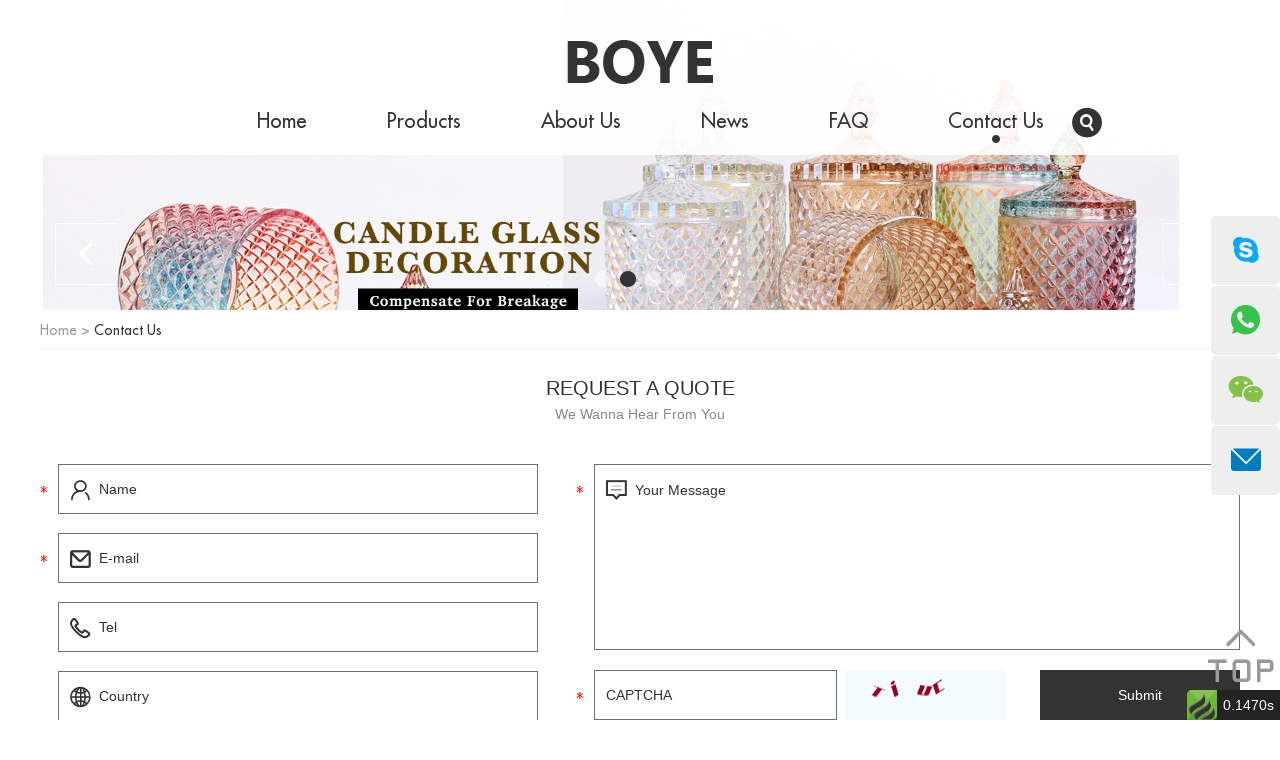

--- FILE ---
content_type: text/html; charset=utf-8
request_url: https://www.boye-hz.com/index.php/Content/Pagedis/lists/id/367/catid/5/hcatid/367.html
body_size: 14733
content:
<!DOCTYPE html>

<html lang="en">
<head>
<meta charset="UTF-8">
<meta name="viewport" content="width=device-width, initial-scale=1, maximum-scale=1, user-scalable=no">
<meta http-equiv="X-UA-Compatible" content="IE=edge,chrome=1">
<meta name="renderer" content="webkit">
<meta content="telephone=no" name="format-detection" />
<title>Decal Diffuser Bottle, 140ml Diffuser Bottle, 7oz Candle Glass Jar wholesale</title>
<meta name="keywords" content="Decal Diffuser Bottle, 140ml Diffuser Bottle, 7oz Candle Glass Jar wholesale" />
<meta name="description" content="If you want find china decal diffuser bottle, 140ml diffuser bottle, 7oz candle glass jar manufacturer, we will be your best choose. BOYE is specializing in the export of all kinds of home fragrance products. Friendly and Responsible, no matter before or after cooperation." />
<link rel="shortcut icon" href="/favicon.ico" />
<!-- Global site tag (gtag.js) - Google Analytics -->
<script async src="https://www.googletagmanager.com/gtag/js?id=UA-153089988-1"></script>
<script>
  window.dataLayer = window.dataLayer || [];
  function gtag(){dataLayer.push(arguments);}
  gtag('js', new Date());

  gtag('config', 'UA-153089988-1');
</script>

<meta name="p:domain_verify" content="5582ef73229e15d3eac6e1e15440cab1"/>
<!-- Global site tag (gtag.js) - Google Analytics -->
<script async src="https://www.googletagmanager.com/gtag/js?id=G-0EHP34E05D"></script>
<script>
  window.dataLayer = window.dataLayer || [];
  function gtag(){dataLayer.push(arguments);}
  gtag('js', new Date());

  gtag('config', 'G-0EHP34E05D');
</script><link rel="preload" href="/themes/simplebootx/style/fonts/FuturaStdHeavy.woff2" as="font" type="font/woff2" crossorigin>
<link rel="preload" href="/themes/simplebootx/style/fonts/FuturaStdMedium.woff2" as="font" type="font/woff2" crossorigin>
<link rel="preload" href="/themes/simplebootx/style/fonts/HelveticaLTStd-Roman.woff2" as="font" type="font/woff2" crossorigin>
<link type="text/css" rel="stylesheet" href="/themes/simplebootx/style/css/main.css" />
<script src="/themes/simplebootx/style/js/jquery-1.11.3.min.js"></script>
<script src="/themes/simplebootx/style/js/jquery.jqzoom.js"></script>

<!-- [if IE 6]>

<link rel="stylesheet" href="https://www.boye-hz.com/style/css/main.css">

<![endif] -->

<!-- [if lt IE 9]>

    <script src="https://www.boye-hz.com/style/js/css3-mediaqueries.js"></script>

<![endif] -->

<script> 

    var browser = navigator.appName 

    var b_version = navigator.appVersion 

    var version = b_version.split(";"); 

    var trim_Version = version[1].replace(/[ ]/g, ""); 

    if (browser == "Microsoft Internet Explorer" && trim_Version == "MSIE6.0") { alert("Your browser version is too low, and some features may not be displayed! Please upgrade your browser or use another browser!"); }

    else if (browser == "Microsoft Internet Explorer" && trim_Version == "MSIE7.0") { alert("Your browser version is too low, and some features may not be displayed! Please upgrade your browser or use another browser!"); }

</script>
</head>

<body>

<div class="wap-nav">
  <div class="nav">
    <ul class="">
      <li class=""><a href="/"> Home </a></li>
      <li class=""> <a href="https://www.boye-hz.com/products/" title="Products"> Products </a>
            <div class="addition"></div>
                <div class="c-show c-show1">
                  <div class="c-s1"> <a href="https://www.boye-hz.com/candle-jar/" title="Candle Jar" class="fa fa-dot-circle-o"> <span>Candle Jar</span> </a>
                      <div class="addition"></div>
                          <div class="c-show c-show2">
                            <div class="c-s2"> <a href="https://www.boye-hz.com/glass-jar/" title="Glass Jar" class="fa fa-asterisk"> <span>Glass Jar</span> </a>
                                                              </div><div class="c-s2"> <a href="https://www.boye-hz.com/ceramic-jar/" title="Ceramic Jar" class="fa fa-asterisk"> <span>Ceramic Jar</span> </a>
                                                              </div><div class="c-s2"> <a href="https://www.boye-hz.com/marble-holder/" title="Marble Jar" class="fa fa-asterisk"> <span>Marble Jar</span> </a>
                                                              </div><div class="c-s2"> <a href="https://www.boye-hz.com/tin-jar/" title="Tin Jar" class="fa fa-asterisk"> <span>Tin Jar</span> </a>
                                                              </div>                          </div>                    </div><div class="c-s1"> <a href="https://www.boye-hz.com/diffuser-bottle/" title="Diffuser Bottle" class="fa fa-dot-circle-o"> <span>Diffuser Bottle</span> </a>
                                          </div><div class="c-s1"> <a href="https://www.boye-hz.com/crystal-perfume-bottle-and-crystal-bottle/" title="Perfume Bottle And Crystal Bottle" class="fa fa-dot-circle-o"> <span>Perfume Bottle And Crystal Bottle</span> </a>
                                          </div><div class="c-s1"> <a href="https://www.boye-hz.com/candle-lids-and-box/" title="Lids And Box" class="fa fa-dot-circle-o"> <span>Lids And Box</span> </a>
                                          </div><div class="c-s1"> <a href="https://www.boye-hz.com/scented-candle/" title="Scented Candle" class="fa fa-dot-circle-o"> <span>Scented Candle</span> </a>
                                          </div><div class="c-s1"> <a href="https://www.boye-hz.com/reed-diffuser/" title="Reed Diffuser" class="fa fa-dot-circle-o"> <span>Reed Diffuser</span> </a>
                                          </div><div class="c-s1"> <a href="https://www.boye-hz.com/car-air-freshener/" title="Room Mist and Car Air Freshener " class="fa fa-dot-circle-o"> <span>Room Mist and Car Air Freshener </span> </a>
                                          </div>                </div>          </li><li class=""> <a href="https://www.boye-hz.com/about-us/" title="About Us"> About Us </a>
                      </li><li class=""> <a href="https://www.boye-hz.com/news/" title="News"> News </a>
                      </li><li class=""> <a href="https://www.boye-hz.com/faq/" title="FAQ"> FAQ </a>
                      </li><li class=""> <a href="https://www.boye-hz.com/contact-us/" title="Contact Us"> Contact Us </a>
                      </li>      <dl>
        <div class="shejiao fix l"> <a href="" target="_blank" rel="nofollow" class="mln"> <i class="iconfont icon-twitter"></i> </a> <a href="https://www.pinterest.com/hzboyechina/" target="_blank" rel="nofollow" class="mln"> <i class="iconfont icon-pinterest"></i> </a> <a href="https://www.facebook.com/boyehz/" target="_blank" rel="nofollow" class="mln"> <i class="iconfont icon-facebook"></i> </a> <a href="https://www.linkedin.com/company/64508651/" target="_blank" rel="nofollow" class="mln"> <i class="iconfont icon-linkedin"></i> </a> <a href="https://www.instagram.com/boyehzchina/" target="_blank" rel="nofollow" class="mln"> <i class="iconfont icon-instagram"></i> </a> <a href="" target="_blank" rel="nofollow" class="mln"> <i class="iconfont icon-youtube"></i> </a> </div>
      </dl>
    </ul>
  </div>
  <div class="menubtn"> <span class="one"></span> <span class="two"></span> <span class="three"></span> </div>
</div>

<!-- header -->

<div class="header">
  <div class="wp fix">
    <div class="logo"> <a href="/" > <img  src="/themes/simplebootx/picbanners/logo.png" title="Hangzhou Fuyang Boye IM&EX Co., Ltd." alt="Hangzhou Fuyang Boye IM&EX Co., Ltd."  > </a> </div>
    <div class="header_right fix">
      <ul class="header_ul1 l fix">
        <li 
                ><a href="/"> Home </a>
        </li>
        <li 
                        > <a href="https://www.boye-hz.com/products/" title="Products"> Products </a>
            <div class="dan_header">
                  <ul class="fix">
                    <li> <a href="https://www.boye-hz.com/candle-jar/" title="Candle Jar"> Candle Jar </a>
                        <div class="dan_sanheader">
                              <ul class="fix">
                                <li><a href="https://www.boye-hz.com/glass-jar/" title="Glass Jar"> Glass Jar </a></li><li><a href="https://www.boye-hz.com/ceramic-jar/" title="Ceramic Jar"> Ceramic Jar </a></li><li><a href="https://www.boye-hz.com/marble-holder/" title="Marble Jar"> Marble Jar </a></li><li><a href="https://www.boye-hz.com/tin-jar/" title="Tin Jar"> Tin Jar </a></li>                              </ul>
                            </div>                      </li><li> <a href="https://www.boye-hz.com/diffuser-bottle/" title="Diffuser Bottle"> Diffuser Bottle </a>
                                              </li><li> <a href="https://www.boye-hz.com/crystal-perfume-bottle-and-crystal-bottle/" title="Perfume Bottle And Crystal Bottle"> Perfume Bottle And Crystal Bottle </a>
                                              </li><li> <a href="https://www.boye-hz.com/candle-lids-and-box/" title="Lids And Box"> Lids And Box </a>
                                              </li><li> <a href="https://www.boye-hz.com/scented-candle/" title="Scented Candle"> Scented Candle </a>
                                              </li><li> <a href="https://www.boye-hz.com/reed-diffuser/" title="Reed Diffuser"> Reed Diffuser </a>
                                              </li><li> <a href="https://www.boye-hz.com/car-air-freshener/" title="Room Mist and Car Air Freshener "> Room Mist and Car Air Freshener  </a>
                                              </li>                  </ul>
                </div>            </li><li 
                        > <a href="https://www.boye-hz.com/about-us/" title="About Us"> About Us </a>
                        </li><li 
                        > <a href="https://www.boye-hz.com/news/" title="News"> News </a>
                        </li><li 
                        > <a href="https://www.boye-hz.com/faq/" title="FAQ"> FAQ </a>
                        </li><li 
            class="on"            > <a href="https://www.boye-hz.com/contact-us/" title="Contact Us"> Contact Us </a>
                        </li>      </ul>
      <div class="search r">
        <div id="sb-search" class="sb-search"> <a href="javascript:;" class="inpu"> <i class="iconfont icon-search3"></i> </a>
          <form action="/index.php/Search/Index/index.html" method="get" class="header_form fix">
            <input type="submit" class="sub">
            <input type="text" placeholder="Search..." class="tex" name="q">
            <i class="iconfont icon-search"></i>
          </form>
        </div>
      </div>
    </div>
  </div>
</div>
<ul class="wap-hd-nav">
  <li class="wap-hd-nav-item"> <a 
        href="/" title="">
    
    Home </a> </li>
    <li class="wap-hd-nav-item"> <a 
        href="https://www.boye-hz.com/products/" title="">
    
    Products </a> </li>
  <li class="wap-hd-nav-item"> <a 
        href="https://www.boye-hz.com/about-us/" title="">
    
    About Us </a> </li>
  <li class="wap-hd-nav-item"> <a href="https://www.boye-hz.com/contact-us/"
    class="active"    title="">
    
    Contacts </a> </li>
</ul>

<div class="banner" style="position: relative;overflow: hidden;padding-top: 24.218%;">
    <div class="slide" id="lun2" 
style="position: absolute;top: 0;left: 0;right: 0;width: 100%;height: 100%;">
        <div class="carouse">
  <div class="slideItem" onclick="window.location.href='https://www.boye-hz.com/glass-jar/'">
                
                <picture>
                    <source type="image/webp" media="(min-width: 480px)" srcset="https://www.boye-hz.com/data/upload/20230507/645765497123d.jpg">
                    <source type="image/webp" media="(max-width: 479px)" srcset="https://www.boye-hz.com/data/upload/20230507/645765497123d.jpg">
                    <img class="banner-img" src="https://www.boye-hz.com/data/upload/20230507/645765497123d.jpg" alt="candle jar" title="candle jar"> 
                </picture>
            </div><div class="slideItem" onclick="window.location.href='https://www.boye-hz.com/candle-jar/'">
                
                <picture>
                    <source type="image/webp" media="(min-width: 480px)" srcset="https://www.boye-hz.com/data/upload/20230507/6457643b2d04e.jpg">
                    <source type="image/webp" media="(max-width: 479px)" srcset="https://www.boye-hz.com/data/upload/20230507/6457643b2d04e.jpg">
                    <img class="banner-img" src="https://www.boye-hz.com/data/upload/20230507/6457643b2d04e.jpg" alt="candle jar" title="candle jar"> 
                </picture>
            </div><div class="slideItem" onclick="window.location.href='https://www.boye-hz.com/marble-holder/'">
                
                <picture>
                    <source type="image/webp" media="(min-width: 480px)" srcset="https://www.boye-hz.com/data/upload/20220908/6319a4706ba54.jpg">
                    <source type="image/webp" media="(max-width: 479px)" srcset="https://www.boye-hz.com/data/upload/20220908/6319a4706ba54.jpg">
                    <img class="banner-img" src="https://www.boye-hz.com/data/upload/20220908/6319a4706ba54.jpg" alt="marble jar" title="marble jar"> 
                </picture>
            </div><div class="slideItem" onclick="window.location.href='https://www.boye-hz.com/reed-diffuser/'">
                
                <picture>
                    <source type="image/webp" media="(min-width: 480px)" srcset="https://www.boye-hz.com/data/upload/20230507/64576dd5b485e.jpg">
                    <source type="image/webp" media="(max-width: 479px)" srcset="https://www.boye-hz.com/data/upload/20230507/64576dd5b485e.jpg">
                    <img class="banner-img" src="https://www.boye-hz.com/data/upload/20230507/64576dd5b485e.jpg" alt="Reed Diffuser" title="Reed Diffuser"> 
                </picture>
            </div>            <a class="carousel-control left Next"></a>
            <a class="carousel-control right Previous"></a>
        </div>
        
        <div class="dotList"></div>
    </div>
</div>

<script src="/themes/simplebootx/style/js/slide1.js"></script>
<script>


  $("#lun2").slide1({
    autoplay:true,
    autoTime:4000,
  });
</script>


    <!-- .m-crm start -->
<div class="m-crm">
        <div class="wp">
                <a href="/">Home</a>&nbsp;&gt;&nbsp;<a href="https://www.boye-hz.com/contact-us/"  class="active">Contact Us</a>        </div>
</div>
<!-- .m-crm end -->
    <!-- news -->
    <div class="fymain contact">
            <div class="wp">
               <p class="cp1">Request a quote</p><p class="cp2">We Wanna Hear From You</p>    
                <form class="cuxin" method='post' action="/index.php/api/guestbook/addmsg2.html" onSubmit="return submitMsg2()" enctype='multipart/form-data'>
                <div class="xinl">
                <div class="int1 xing"> <i class='iconfont icon-contact'></i> <input type="text" placeholder="Name" class="curen" name="full_name" id="full_nameb"></div>
                <div class="int1 xing"> <i class='iconfont icon-email1'></i> <input type="text" placeholder="E-mail" class="cuxinfeng2" name="email" id="emailb"></div>
                <div class="int1"> <i class='iconfont icon-tel'></i> <input type="text" placeholder="Tel" class="cudianhua2" name="tel" id="telb"></div>
                <div class="int1"> <i class='iconfont icon-website1'></i> <input type="text" placeholder="Country" class="cufangzi2" name="from_country" id="countryb"></div>
                </div>
                <div class="xinr">
                <div class="xing int2"> <i class='iconfont icon-message2'></i> <textarea placeholder="Your Message" name="msg" id="msgb"></textarea></div>
                <div class="xing int3">
                <input type="text" class="int4" placeholder="CAPTCHA" id="captchb" name="verify">
                <img  src="/index.php?g=api&m=checkcode&a=index&length=4&font_size=16&width=161&height=51&use_noise=0&use_curve=0&id=10" onclick="this.src='/index.php?g=api&m=checkcode&a=index&length=4&font_size=16&width=161&height=51&use_noise=0&use_curve=0&id=10&time='+Math.random();" class="cuyanzheng" /><input type="hidden" id="type" name="type" value="0">
<input name="verifyid" value="10" type="hidden">
                <input type="submit" class="int5" value="Submit">
                <div class="clear"></div>
                </div>
                </div>
                <div class="clear"></div>
                <input type="hidden" name="pid" value="367"><div class="clear"></div><p  class="shuxp_c" style="line-height: 30px;">Product Name: <a href='https://www.boye-hz.com/glass-jar/oem-design-luxury-empty-glass-candle-jars-with-lids.html'  target='_blank'> OEM Design Luxury Empty Glass Candle Jars With Lids</a></p><input type="hidden" name="pid" value="<a href='https://www.boye-hz.com/glass-jar/oem-design-luxury-empty-glass-candle-jars-with-lids.html'  target='_blank'>OEM Design Luxury Empty Glass Candle Jars With Lids</a><br />">                </form>
            </div>
    
            <div class="lxlist">
                <div class="wp">
                    <ul>
                        <li class="cli1">
                            <i class='iconfont icon-contact1'></i>
                            <span> name </span>
                            <p> Shirley Wong </p>
                        </li>
                        <li class="cli2">
                            <i class='iconfont icon-tel1'></i>
                            <span> telephone </span>
                            <p>+86 571 5897 2824 </p>
                        </li>
                        <li class="cli3">
                            <i class='iconfont icon-mobile1'></i>
                            <span> Mobile </span>
                            <p> +86 187 6712 8055 </p>
                        </li>
                        <li class="cli4">
                            <i class='iconfont icon-email2'></i>
                            <span> E-mail </span>
                            <p><a href="mailto:shirley@boye-hz.com">shirley@boye-hz.com</a></p>
                        </li>
                        <li class="cli5">
                            <i class='iconfont icon-whatsapp1'></i>
                            <span>WhatsApp</span>
                            <p><a href="whatsapp://send?phone=+86 187 6712 8055" target="_blank">+86 187 6712 8055</a></p>
                        </li>
                        <li class="cli6 nobg">
                            <i class='iconfont icon-skype1'></i>
                            <span>Skype </span>
                            <p><a href="skype:shirley.wang39?chat" target="_blank">shirley.wang39</a></p>
                        </li>
                        <div class="clear"></div>
                    </ul>
                </div>
            </div>
    
            <div class="ditu">
               
<iframe src="https://www.google.com/maps/embed?pb=!1m18!1m12!1m3!1d221202.9522973736!2d119.65154481438374!3d29.97091847221676!2m3!1f0!2f0!3f0!3m2!1i1024!2i768!4f13.1!3m3!1m2!1s0x344b97f049ef9fa5%3A0x9517231d61b10eb5!2sFuyang%2C+Hangzhou%2C+Zhejiang%2C+China!5e0!3m2!1sen!2sus!4v1566266911948!5m2!1sen!2sus" width="100%" height="450" frameborder="0" style="border:0" allowfullscreen></iframe>
            </div>
        </div>

    <!-- .m-kf start -->

<div class="m-kf"> <a class="kf-item" href="skype:shirley.wang39?chat" target="_blank" title=""> <i class="iconfont icon-skype1"></i> </a> <a class="kf-item kf-item3" href="whatsapp://send?phone=+86 187 6712 8055" target="_blank" title=""> <i class="iconfont icon-whatsapp1"></i> </a> <a class="kf-item kf-item2"> <i class="iconfont icon-wechat1 ewm"></i>
  <p class="ewm3" style="display: none;"> <img src="/themes/simplebootx/picbanners/ewm.png" alt=""> </p>
  <p class="ewm2" style="display: none;"> <img src="/themes/simplebootx/picbanners/ewm.png" alt=""> </p>
  </a> <a class="kf-item kf-item4" href="mailto:shirley@boye-hz.com" target="_blank" title=""> <i class="iconfont icon-email2"></i> </a> </div>

<!-- .m-kf end --> 

<!-- .returntop start --> 

<a class="returntop" id="j-gotop" href="javascript: void(0);" title="" style="display: block;"> <i class="iconfont icon-top1"></i> </a> 

<!-- .returntop end --> 

<!-- footer -->

<div class="footer">
  <div class="wp fix">
    <div class="footer_left">
      <div class="title"> NAVIGATION </div>
      <ul class="ftx_ul">
        <li><a href="/" title="">Home</a></li>
        <li > <a href="https://www.boye-hz.com/products/" title="Products" >Products</a></li><li > <a href="https://www.boye-hz.com/about-us/" title="About Us" >About Us</a></li><li > <a href="https://www.boye-hz.com/news/" title="News" >News</a></li><li > <a href="https://www.boye-hz.com/faq/" title="FAQ" >FAQ</a></li><li > <a href="https://www.boye-hz.com/contact-us/" title="Contact Us" >Contact Us</a></li>      </ul>
    </div>
    <div class="footer_center">
      <div class="title"> <a href="https://www.boye-hz.com/contact-us/"> Contact us </a> </div>
      <ul class="ftx_ul ftx_ul2">
        <li><i class="iconfont icon-contact"></i> Name: Shirley Wong </li>
        <li><i class="iconfont icon-tel"></i> Telephone: +86 571 5897 2824 </li>
        <li><i class="iconfont icon-mobile"></i> Mobile: +86 187 6712 8055 </li>
        <li><i class="iconfont icon-email1"></i> Email: <a href="mailto:shirley@boye-hz.com"> shirley@boye-hz.com </a> </li>
        <li><i class="iconfont icon-skype"></i> Skype: <a href="skype:shirley.wang39?chat" target="_blank"> shirley.wang39 </a> </li>
        <li><i class="iconfont icon-whatsapp"></i> WhatsApp:<a href="whatsapp://send?phone=+86 187 6712 8055" target="_blank"> +86 187 6712 8055 </a> </li>
      </ul>
    </div>
    <div class="footer_right">
      <div class="title"> FOLLOW US </div>
      <div class="shejiao fix"> <a href="" target="_blank" rel="nofollow" class="mln"> <i class="iconfont icon-twitter "></i> </a> <a href="" target="_blank" rel="nofollow"> <i class="iconfont icon-youtube"></i> </a> <a href="https://www.facebook.com/boyehz/" target="_blank" rel="nofollow"> <i class="iconfont icon-facebook"></i> </a> <a href="https://www.instagram.com/boyehzchina/" target="_blank" rel="nofollow"> <i class="iconfont icon-instagram"></i> </a> <a href="https://www.linkedin.com/company/64508651/" target="_blank" rel="nofollow"> <i class="iconfont icon-linkedin"></i> </a> <a href="https://www.pinterest.com/hzboyechina/" target="_blank" rel="nofollow"> <i class="iconfont icon-pinterest"></i> </a> </div>
      <div class="alibaba"> <a href="https://cpt.en.alibaba.com" rel="nofollow" target="_blank"> <i class='iconfont icon-alibaba'></i> Gold Supplier of Alibaba. </a> </div>
      <p class="fix"> Copyright © Hangzhou Fuyang Boye IM&EX Co., Ltd.                     All Rights Reserved <script type="text/javascript">var cnzz_protocol = (("https:" == document.location.protocol) ? "https://" : "http://");document.write(unescape("%3Cspan id='cnzz_stat_icon_1277975377'%3E%3C/span%3E%3Cscript src='" + cnzz_protocol + "s4.cnzz.com/z_stat.php%3Fid%3D1277975377%26show%3Dpic' type='text/javascript'%3E%3C/script%3E"));</script>

<!-- Load Facebook SDK for JavaScript -->
      <div id="fb-root"></div>
      <script>
        window.fbAsyncInit = function() {
          FB.init({
            xfbml            : true,
            version          : 'v5.0'
          });
        };

        (function(d, s, id) {
        var js, fjs = d.getElementsByTagName(s)[0];
        if (d.getElementById(id)) return;
        js = d.createElement(s); js.id = id;
        js.src = 'https://connect.facebook.net/en_US/sdk/xfbml.customerchat.js';
        fjs.parentNode.insertBefore(js, fjs);
      }(document, 'script', 'facebook-jssdk'));</script>

      <!-- Your customer chat code -->
      <div class="fb-customerchat"
        attribution=setup_tool
        page_id="103770414467676">
      </div><br>
        Technical Support: <a href="https://www.reanod.com" target="_blank" rel="nofollow" class="tech"> <img src="/themes/simplebootx/style/images/tech.png"> </a> </p>
    </div>
    <div class="clear"></div>
    <div class="footer_bot">
      <div class="key"> Keywords: <a href="https://www.boye-hz.com/candle-jar/" > Candle</a>, <a href="https://www.boye-hz.com/scented-candle/" > Scented Candle</a>, <a href="https://www.boye-hz.com/candle-kits/" > Candle Maker</a> </div>
      <div class="Links">
              </div>
    </div>
  </div>
</div>
<script src="/themes/simplebootx/style/js/placeholder.js"></script> 
<script src="/themes/simplebootx/style/js/nav.js"></script> 
<script src="/themes/simplebootx/style/js/lunbo.js"></script> 
<script src="/themes/simplebootx/style/js/baguetteBox.js"></script> 
<script src="/themes/simplebootx/style/js/jquery.lazyload.min.js"></script> 
<script src="/themes/simplebootx/style/js/base.js"></script>
<script>
var dxurl = window.location.href;
var title = "Contact Us";
if(!title)title='Other';
$.get("/index.php?g=Demo&m=Index&a=views&zxurl="+dxurl+"&title="+title);

var proarttitle = 'Contact Us';
</script>
<script src="/themes/simplebootx/style/js/form1.js"></script>
</body></html><div id="think_page_trace" style="position: fixed;bottom:0;right:0;font-size:14px;width:100%;z-index: 999999;color: #000;text-align:left;font-family:'微软雅黑';">
<div id="think_page_trace_tab" style="display: none;background:white;margin:0;height: 250px;">
<div id="think_page_trace_tab_tit" style="height:30px;padding: 6px 12px 0;border-bottom:1px solid #ececec;border-top:1px solid #ececec;font-size:16px">
	    <span style="color:#000;padding-right:12px;height:30px;line-height: 30px;display:inline-block;margin-right:3px;cursor: pointer;font-weight:700">基本</span>
        <span style="color:#000;padding-right:12px;height:30px;line-height: 30px;display:inline-block;margin-right:3px;cursor: pointer;font-weight:700">文件</span>
        <span style="color:#000;padding-right:12px;height:30px;line-height: 30px;display:inline-block;margin-right:3px;cursor: pointer;font-weight:700">流程</span>
        <span style="color:#000;padding-right:12px;height:30px;line-height: 30px;display:inline-block;margin-right:3px;cursor: pointer;font-weight:700">错误</span>
        <span style="color:#000;padding-right:12px;height:30px;line-height: 30px;display:inline-block;margin-right:3px;cursor: pointer;font-weight:700">SQL</span>
        <span style="color:#000;padding-right:12px;height:30px;line-height: 30px;display:inline-block;margin-right:3px;cursor: pointer;font-weight:700">调试</span>
    </div>
<div id="think_page_trace_tab_cont" style="overflow:auto;height:212px;padding: 0; line-height: 24px">
		    <div style="display:none;">
    <ol style="padding: 0; margin:0">
	<li style="border-bottom:1px solid #EEE;font-size:14px;padding:0 12px">请求信息 : 2026-01-19 15:01:54 HTTP/1.1 GET : /index.php/Content/Pagedis/lists/id/367/catid/5/hcatid/367.html</li><li style="border-bottom:1px solid #EEE;font-size:14px;padding:0 12px">运行时间 : 0.1470s ( Load:0.0078s Init:0.0072s Exec:0.0072s Template:0.1248s )</li><li style="border-bottom:1px solid #EEE;font-size:14px;padding:0 12px">吞吐率 : 6.80req/s</li><li style="border-bottom:1px solid #EEE;font-size:14px;padding:0 12px">内存开销 : 3,179.42 kb</li><li style="border-bottom:1px solid #EEE;font-size:14px;padding:0 12px">查询信息 : 90 queries 0 writes </li><li style="border-bottom:1px solid #EEE;font-size:14px;padding:0 12px">文件加载 : 57</li><li style="border-bottom:1px solid #EEE;font-size:14px;padding:0 12px">缓存信息 : 16 gets 0 writes </li><li style="border-bottom:1px solid #EEE;font-size:14px;padding:0 12px">配置加载 : 169</li><li style="border-bottom:1px solid #EEE;font-size:14px;padding:0 12px">会话信息 : SESSION_ID=fbf1d745887a91950c20fec4b08a9b3f</li>    </ol>
    </div>
        <div style="display:none;">
    <ol style="padding: 0; margin:0">
	<li style="border-bottom:1px solid #EEE;font-size:14px;padding:0 12px">/home/boyehz/public_html/index.php ( 1.59 KB )</li><li style="border-bottom:1px solid #EEE;font-size:14px;padding:0 12px">/home/boyehz/public_html/simplewind/Core/ThinkPHP.php ( 4.71 KB )</li><li style="border-bottom:1px solid #EEE;font-size:14px;padding:0 12px">/home/boyehz/public_html/simplewind/Core/Library/Think/Think.class.php ( 12.31 KB )</li><li style="border-bottom:1px solid #EEE;font-size:14px;padding:0 12px">/home/boyehz/public_html/simplewind/Core/Library/Think/Storage.class.php ( 1.38 KB )</li><li style="border-bottom:1px solid #EEE;font-size:14px;padding:0 12px">/home/boyehz/public_html/simplewind/Core/Library/Think/Storage/Driver/File.class.php ( 3.56 KB )</li><li style="border-bottom:1px solid #EEE;font-size:14px;padding:0 12px">/home/boyehz/public_html/simplewind/Core/Mode/common.php ( 2.82 KB )</li><li style="border-bottom:1px solid #EEE;font-size:14px;padding:0 12px">/home/boyehz/public_html/simplewind/Core/Common/functions.php ( 52.60 KB )</li><li style="border-bottom:1px solid #EEE;font-size:14px;padding:0 12px">/home/boyehz/public_html/application/Common/Common/function.php ( 151.83 KB )</li><li style="border-bottom:1px solid #EEE;font-size:14px;padding:0 12px">/home/boyehz/public_html/simplewind/Core/Library/Think/Hook.class.php ( 5.32 KB )</li><li style="border-bottom:1px solid #EEE;font-size:14px;padding:0 12px">/home/boyehz/public_html/simplewind/Core/Library/Think/App.class.php ( 12.44 KB )</li><li style="border-bottom:1px solid #EEE;font-size:14px;padding:0 12px">/home/boyehz/public_html/simplewind/Core/Library/Think/Dispatcher.class.php ( 15.15 KB )</li><li style="border-bottom:1px solid #EEE;font-size:14px;padding:0 12px">/home/boyehz/public_html/simplewind/Core/Library/Think/Route.class.php ( 13.38 KB )</li><li style="border-bottom:1px solid #EEE;font-size:14px;padding:0 12px">/home/boyehz/public_html/simplewind/Core/Library/Think/Controller.class.php ( 11.15 KB )</li><li style="border-bottom:1px solid #EEE;font-size:14px;padding:0 12px">/home/boyehz/public_html/simplewind/Core/Library/Think/View.class.php ( 7.95 KB )</li><li style="border-bottom:1px solid #EEE;font-size:14px;padding:0 12px">/home/boyehz/public_html/simplewind/Core/Library/Behavior/BuildLiteBehavior.class.php ( 3.69 KB )</li><li style="border-bottom:1px solid #EEE;font-size:14px;padding:0 12px">/home/boyehz/public_html/simplewind/Core/Library/Behavior/ParseTemplateBehavior.class.php ( 3.89 KB )</li><li style="border-bottom:1px solid #EEE;font-size:14px;padding:0 12px">/home/boyehz/public_html/simplewind/Core/Library/Behavior/ContentReplaceBehavior.class.php ( 1.94 KB )</li><li style="border-bottom:1px solid #EEE;font-size:14px;padding:0 12px">/home/boyehz/public_html/simplewind/Core/Conf/convention.php ( 11.18 KB )</li><li style="border-bottom:1px solid #EEE;font-size:14px;padding:0 12px">/home/boyehz/public_html/application/Common/Conf/config.php ( 5.58 KB )</li><li style="border-bottom:1px solid #EEE;font-size:14px;padding:0 12px">/home/boyehz/public_html/data/conf/db.php ( 0.46 KB )</li><li style="border-bottom:1px solid #EEE;font-size:14px;padding:0 12px">/home/boyehz/public_html/data/conf/config.php ( 0.66 KB )</li><li style="border-bottom:1px solid #EEE;font-size:14px;padding:0 12px">/home/boyehz/public_html/application/Content/Conf/config.php ( 0.99 KB )</li><li style="border-bottom:1px solid #EEE;font-size:14px;padding:0 12px">/home/boyehz/public_html/data/conf/route.php ( 0.08 KB )</li><li style="border-bottom:1px solid #EEE;font-size:14px;padding:0 12px">/home/boyehz/public_html/application/Common/Conf/alias.php ( 1.00 KB )</li><li style="border-bottom:1px solid #EEE;font-size:14px;padding:0 12px">/home/boyehz/public_html/application/Common/Conf/tags.php ( 0.25 KB )</li><li style="border-bottom:1px solid #EEE;font-size:14px;padding:0 12px">/home/boyehz/public_html/simplewind/Core/Lang/en-us.php ( 2.57 KB )</li><li style="border-bottom:1px solid #EEE;font-size:14px;padding:0 12px">/home/boyehz/public_html/simplewind/Core/Conf/debug.php ( 1.51 KB )</li><li style="border-bottom:1px solid #EEE;font-size:14px;padding:0 12px">/home/boyehz/public_html/application/Common/Conf/debug.php ( 0.25 KB )</li><li style="border-bottom:1px solid #EEE;font-size:14px;padding:0 12px">/home/boyehz/public_html/application/Common/Behavior/InitHookBehavior.class.php ( 1.43 KB )</li><li style="border-bottom:1px solid #EEE;font-size:14px;padding:0 12px">/home/boyehz/public_html/simplewind/Core/Library/Think/Behavior.class.php ( 0.88 KB )</li><li style="border-bottom:1px solid #EEE;font-size:14px;padding:0 12px">/home/boyehz/public_html/simplewind/Core/Library/Think/Cache.class.php ( 3.84 KB )</li><li style="border-bottom:1px solid #EEE;font-size:14px;padding:0 12px">/home/boyehz/public_html/simplewind/Core/Library/Think/Cache/Driver/File.class.php ( 5.90 KB )</li><li style="border-bottom:1px solid #EEE;font-size:14px;padding:0 12px">/home/boyehz/public_html/application/Common/Common/extend.php ( 29.84 KB )</li><li style="border-bottom:1px solid #EEE;font-size:14px;padding:0 12px">/home/boyehz/public_html/simplewind/Core/Library/Behavior/ReadHtmlCacheBehavior.class.php ( 6.08 KB )</li><li style="border-bottom:1px solid #EEE;font-size:14px;padding:0 12px">/home/boyehz/public_html/simplewind/Core/Library/Behavior/CheckLangBehavior.class.php ( 3.36 KB )</li><li style="border-bottom:1px solid #EEE;font-size:14px;padding:0 12px">/home/boyehz/public_html/application/Common/Lang/en-us.php ( 10.10 KB )</li><li style="border-bottom:1px solid #EEE;font-size:14px;padding:0 12px">/home/boyehz/public_html/application/Content/Lang/en-us.php ( 0.15 KB )</li><li style="border-bottom:1px solid #EEE;font-size:14px;padding:0 12px">/home/boyehz/public_html/application/Content/Controller/PagedisController.class.php ( 14.90 KB )</li><li style="border-bottom:1px solid #EEE;font-size:14px;padding:0 12px">/home/boyehz/public_html/application/Common/Controller/HomebaseController.class.php ( 7.70 KB )</li><li style="border-bottom:1px solid #EEE;font-size:14px;padding:0 12px">/home/boyehz/public_html/application/Common/Controller/AppframeController.class.php ( 4.58 KB )</li><li style="border-bottom:1px solid #EEE;font-size:14px;padding:0 12px">/home/boyehz/public_html/application/Common/Lib/Url.class.php ( 31.56 KB )</li><li style="border-bottom:1px solid #EEE;font-size:14px;padding:0 12px">/home/boyehz/public_html/simplewind/Core/Library/Think/Model.class.php ( 67.39 KB )</li><li style="border-bottom:1px solid #EEE;font-size:14px;padding:0 12px">/home/boyehz/public_html/simplewind/Core/Library/Think/Db.class.php ( 5.70 KB )</li><li style="border-bottom:1px solid #EEE;font-size:14px;padding:0 12px">/home/boyehz/public_html/simplewind/Core/Library/Think/Db/Driver/Mysql.class.php ( 8.73 KB )</li><li style="border-bottom:1px solid #EEE;font-size:14px;padding:0 12px">/home/boyehz/public_html/simplewind/Core/Library/Think/Db/Driver.class.php ( 41.60 KB )</li><li style="border-bottom:1px solid #EEE;font-size:14px;padding:0 12px">/home/boyehz/public_html/application/Content/Model/PageModel.class.php ( 3.20 KB )</li><li style="border-bottom:1px solid #EEE;font-size:14px;padding:0 12px">/home/boyehz/public_html/application/Common/Model/Model.class.php ( 4.38 KB )</li><li style="border-bottom:1px solid #EEE;font-size:14px;padding:0 12px">/home/boyehz/public_html/simplewind/Core/Library/Think/Template.class.php ( 30.93 KB )</li><li style="border-bottom:1px solid #EEE;font-size:14px;padding:0 12px">/home/boyehz/public_html/simplewind/Core/Library/Think/Template/TagLib/Cx.class.php ( 22.65 KB )</li><li style="border-bottom:1px solid #EEE;font-size:14px;padding:0 12px">/home/boyehz/public_html/simplewind/Core/Library/Think/Template/TagLib.class.php ( 9.19 KB )</li><li style="border-bottom:1px solid #EEE;font-size:14px;padding:0 12px">/home/boyehz/public_html/application/Common/Lib/Taglib/TagLibSpadmin.class.php ( 1.98 KB )</li><li style="border-bottom:1px solid #EEE;font-size:14px;padding:0 12px">/home/boyehz/public_html/application/Common/Lib/Taglib/TagLibHome.class.php ( 20.28 KB )</li><li style="border-bottom:1px solid #EEE;font-size:14px;padding:0 12px">/home/boyehz/public_html/data/runtime/Cache/Content/038b92ae390569e836c635ddb9632f0a.php ( 42.34 KB )</li><li style="border-bottom:1px solid #EEE;font-size:14px;padding:0 12px">/home/boyehz/public_html/application/Content/TagLib/Content.class.php ( 17.51 KB )</li><li style="border-bottom:1px solid #EEE;font-size:14px;padding:0 12px">/home/boyehz/public_html/simplewind/Core/Library/Behavior/WriteHtmlCacheBehavior.class.php ( 1.43 KB )</li><li style="border-bottom:1px solid #EEE;font-size:14px;padding:0 12px">/home/boyehz/public_html/application/Common/Behavior/TmplStripSpaceBehavior.class.php ( 1.07 KB )</li><li style="border-bottom:1px solid #EEE;font-size:14px;padding:0 12px">/home/boyehz/public_html/simplewind/Core/Library/Behavior/ShowPageTraceBehavior.class.php ( 5.27 KB )</li>    </ol>
    </div>
        <div style="display:none;">
    <ol style="padding: 0; margin:0">
	<li style="border-bottom:1px solid #EEE;font-size:14px;padding:0 12px">[ app_init ] --START--</li><li style="border-bottom:1px solid #EEE;font-size:14px;padding:0 12px">Run Behavior\BuildLiteBehavior [ RunTime:0.000006s ]</li><li style="border-bottom:1px solid #EEE;font-size:14px;padding:0 12px">Run Common\Behavior\InitHookBehavior [ RunTime:0.000388s ]</li><li style="border-bottom:1px solid #EEE;font-size:14px;padding:0 12px">[ app_init ] --END-- [ RunTime:0.000430s ]</li><li style="border-bottom:1px solid #EEE;font-size:14px;padding:0 12px">[ app_begin ] --START--</li><li style="border-bottom:1px solid #EEE;font-size:14px;padding:0 12px">Run Behavior\ReadHtmlCacheBehavior [ RunTime:0.000142s ]</li><li style="border-bottom:1px solid #EEE;font-size:14px;padding:0 12px">Run Behavior\CheckLangBehavior [ RunTime:0.000220s ]</li><li style="border-bottom:1px solid #EEE;font-size:14px;padding:0 12px">[ app_begin ] --END-- [ RunTime:0.000378s ]</li><li style="border-bottom:1px solid #EEE;font-size:14px;padding:0 12px">[ view_parse ] --START--</li><li style="border-bottom:1px solid #EEE;font-size:14px;padding:0 12px">[ template_filter ] --START--</li><li style="border-bottom:1px solid #EEE;font-size:14px;padding:0 12px">Run Behavior\ContentReplaceBehavior [ RunTime:0.000145s ]</li><li style="border-bottom:1px solid #EEE;font-size:14px;padding:0 12px">[ template_filter ] --END-- [ RunTime:0.000153s ]</li><li style="border-bottom:1px solid #EEE;font-size:14px;padding:0 12px">Run Behavior\ParseTemplateBehavior [ RunTime:0.123858s ]</li><li style="border-bottom:1px solid #EEE;font-size:14px;padding:0 12px">[ view_parse ] --END-- [ RunTime:0.123866s ]</li><li style="border-bottom:1px solid #EEE;font-size:14px;padding:0 12px">[ view_filter ] --START--</li><li style="border-bottom:1px solid #EEE;font-size:14px;padding:0 12px">Run Behavior\WriteHtmlCacheBehavior [ RunTime:0.000087s ]</li><li style="border-bottom:1px solid #EEE;font-size:14px;padding:0 12px">Run Common\Behavior\TmplStripSpaceBehavior [ RunTime:0.000065s ]</li><li style="border-bottom:1px solid #EEE;font-size:14px;padding:0 12px">[ view_filter ] --END-- [ RunTime:0.000162s ]</li><li style="border-bottom:1px solid #EEE;font-size:14px;padding:0 12px">[ app_end ] --START--</li>    </ol>
    </div>
        <div style="display:none;">
    <ol style="padding: 0; margin:0">
	<li style="border-bottom:1px solid #EEE;font-size:14px;padding:0 12px">[2] Declaration of Content\Controller\PagedisController::_empty($a, $b) should be compatible with Common\Controller\AppframeController::_empty() /home/boyehz/public_html/application/Content/Controller/PagedisController.class.php 第 33 行.</li><li style="border-bottom:1px solid #EEE;font-size:14px;padding:0 12px">[8] Undefined index: listoffmoving /home/boyehz/public_html/application/Content/Controller/PagedisController.class.php 第 79 行.</li><li style="border-bottom:1px solid #EEE;font-size:14px;padding:0 12px">[8] Undefined index: repagenum /home/boyehz/public_html/application/Content/Controller/PagedisController.class.php 第 93 行.</li><li style="border-bottom:1px solid #EEE;font-size:14px;padding:0 12px">[8] Undefined index: editModel /home/boyehz/public_html/application/Common/Lib/Url.class.php 第 437 行.</li><li style="border-bottom:1px solid #EEE;font-size:14px;padding:0 12px">[8] Undefined variable: domain /home/boyehz/public_html/application/Common/Lib/Url.class.php 第 505 行.</li><li style="border-bottom:1px solid #EEE;font-size:14px;padding:0 12px">[8] Undefined variable: domain /home/boyehz/public_html/application/Common/Lib/Url.class.php 第 607 行.</li><li style="border-bottom:1px solid #EEE;font-size:14px;padding:0 12px">[8] Undefined index: extend /home/boyehz/public_html/application/Content/Controller/PagedisController.class.php 第 191 行.</li><li style="border-bottom:1px solid #EEE;font-size:14px;padding:0 12px">[8] Undefined index: num /home/boyehz/public_html/application/Common/Lib/Taglib/TagLibHome.class.php 第 333 行.</li><li style="border-bottom:1px solid #EEE;font-size:14px;padding:0 12px">[8] Undefined index: num /home/boyehz/public_html/application/Common/Lib/Taglib/TagLibHome.class.php 第 333 行.</li><li style="border-bottom:1px solid #EEE;font-size:14px;padding:0 12px">[8] Undefined index: num /home/boyehz/public_html/application/Common/Lib/Taglib/TagLibHome.class.php 第 333 行.</li><li style="border-bottom:1px solid #EEE;font-size:14px;padding:0 12px">[8] Undefined index: num /home/boyehz/public_html/application/Common/Lib/Taglib/TagLibHome.class.php 第 333 行.</li><li style="border-bottom:1px solid #EEE;font-size:14px;padding:0 12px">[8] Undefined index: num /home/boyehz/public_html/application/Common/Lib/Taglib/TagLibHome.class.php 第 333 行.</li><li style="border-bottom:1px solid #EEE;font-size:14px;padding:0 12px">[8] Undefined index: num /home/boyehz/public_html/application/Common/Lib/Taglib/TagLibHome.class.php 第 333 行.</li><li style="border-bottom:1px solid #EEE;font-size:14px;padding:0 12px">[8] Undefined index: num /home/boyehz/public_html/application/Common/Lib/Taglib/TagLibHome.class.php 第 333 行.</li><li style="border-bottom:1px solid #EEE;font-size:14px;padding:0 12px">[8] Undefined index: cache /home/boyehz/public_html/application/Common/Lib/Taglib/TagLibHome.class.php 第 225 行.</li><li style="border-bottom:1px solid #EEE;font-size:14px;padding:0 12px">[8] Undefined index: num /home/boyehz/public_html/application/Common/Lib/Taglib/TagLibHome.class.php 第 333 行.</li><li style="border-bottom:1px solid #EEE;font-size:14px;padding:0 12px">[8] Use of undefined constant site_copyright - assumed 'site_copyright' /home/boyehz/public_html/data/runtime/Cache/Content/038b92ae390569e836c635ddb9632f0a.php 第 15 行.</li><li style="border-bottom:1px solid #EEE;font-size:14px;padding:0 12px">[8] Undefined variable: home /home/boyehz/public_html/data/runtime/Cache/Content/038b92ae390569e836c635ddb9632f0a.php 第 19 行.</li><li style="border-bottom:1px solid #EEE;font-size:14px;padding:0 12px">[8] Use of undefined constant site_host - assumed 'site_host' /home/boyehz/public_html/data/runtime/Cache/Content/038b92ae390569e836c635ddb9632f0a.php 第 44 行.</li><li style="border-bottom:1px solid #EEE;font-size:14px;padding:0 12px">[8] Use of undefined constant site_host - assumed 'site_host' /home/boyehz/public_html/data/runtime/Cache/Content/038b92ae390569e836c635ddb9632f0a.php 第 50 行.</li><li style="border-bottom:1px solid #EEE;font-size:14px;padding:0 12px">[8] Undefined index: cache /home/boyehz/public_html/application/Content/TagLib/Content.class.php 第 429 行.</li><li style="border-bottom:1px solid #EEE;font-size:14px;padding:0 12px">[8] Use of undefined constant catid - assumed 'catid' /home/boyehz/public_html/data/runtime/Cache/Content/038b92ae390569e836c635ddb9632f0a.php 第 79 行.</li><li style="border-bottom:1px solid #EEE;font-size:14px;padding:0 12px">[8] Undefined index: cache /home/boyehz/public_html/application/Content/TagLib/Content.class.php 第 429 行.</li><li style="border-bottom:1px solid #EEE;font-size:14px;padding:0 12px">[8] Use of undefined constant catid - assumed 'catid' /home/boyehz/public_html/data/runtime/Cache/Content/038b92ae390569e836c635ddb9632f0a.php 第 82 行.</li><li style="border-bottom:1px solid #EEE;font-size:14px;padding:0 12px">[8] Undefined index: cache /home/boyehz/public_html/application/Content/TagLib/Content.class.php 第 429 行.</li><li style="border-bottom:1px solid #EEE;font-size:14px;padding:0 12px">[8] Use of undefined constant catid - assumed 'catid' /home/boyehz/public_html/data/runtime/Cache/Content/038b92ae390569e836c635ddb9632f0a.php 第 85 行.</li><li style="border-bottom:1px solid #EEE;font-size:14px;padding:0 12px">[8] Undefined index: cache /home/boyehz/public_html/application/Content/TagLib/Content.class.php 第 429 行.</li><li style="border-bottom:1px solid #EEE;font-size:14px;padding:0 12px">[8] Use of undefined constant catid - assumed 'catid' /home/boyehz/public_html/data/runtime/Cache/Content/038b92ae390569e836c635ddb9632f0a.php 第 85 行.</li><li style="border-bottom:1px solid #EEE;font-size:14px;padding:0 12px">[8] Undefined index: cache /home/boyehz/public_html/application/Content/TagLib/Content.class.php 第 429 行.</li><li style="border-bottom:1px solid #EEE;font-size:14px;padding:0 12px">[8] Use of undefined constant catid - assumed 'catid' /home/boyehz/public_html/data/runtime/Cache/Content/038b92ae390569e836c635ddb9632f0a.php 第 85 行.</li><li style="border-bottom:1px solid #EEE;font-size:14px;padding:0 12px">[8] Undefined index: cache /home/boyehz/public_html/application/Content/TagLib/Content.class.php 第 429 行.</li><li style="border-bottom:1px solid #EEE;font-size:14px;padding:0 12px">[8] Use of undefined constant catid - assumed 'catid' /home/boyehz/public_html/data/runtime/Cache/Content/038b92ae390569e836c635ddb9632f0a.php 第 85 行.</li><li style="border-bottom:1px solid #EEE;font-size:14px;padding:0 12px">[8] Undefined index: cache /home/boyehz/public_html/application/Content/TagLib/Content.class.php 第 429 行.</li><li style="border-bottom:1px solid #EEE;font-size:14px;padding:0 12px">[8] Use of undefined constant catid - assumed 'catid' /home/boyehz/public_html/data/runtime/Cache/Content/038b92ae390569e836c635ddb9632f0a.php 第 82 行.</li><li style="border-bottom:1px solid #EEE;font-size:14px;padding:0 12px">[8] Undefined index: cache /home/boyehz/public_html/application/Content/TagLib/Content.class.php 第 429 行.</li><li style="border-bottom:1px solid #EEE;font-size:14px;padding:0 12px">[8] Use of undefined constant catid - assumed 'catid' /home/boyehz/public_html/data/runtime/Cache/Content/038b92ae390569e836c635ddb9632f0a.php 第 82 行.</li><li style="border-bottom:1px solid #EEE;font-size:14px;padding:0 12px">[8] Undefined index: cache /home/boyehz/public_html/application/Content/TagLib/Content.class.php 第 429 行.</li><li style="border-bottom:1px solid #EEE;font-size:14px;padding:0 12px">[8] Use of undefined constant catid - assumed 'catid' /home/boyehz/public_html/data/runtime/Cache/Content/038b92ae390569e836c635ddb9632f0a.php 第 82 行.</li><li style="border-bottom:1px solid #EEE;font-size:14px;padding:0 12px">[8] Undefined index: cache /home/boyehz/public_html/application/Content/TagLib/Content.class.php 第 429 行.</li><li style="border-bottom:1px solid #EEE;font-size:14px;padding:0 12px">[8] Use of undefined constant catid - assumed 'catid' /home/boyehz/public_html/data/runtime/Cache/Content/038b92ae390569e836c635ddb9632f0a.php 第 82 行.</li><li style="border-bottom:1px solid #EEE;font-size:14px;padding:0 12px">[8] Undefined index: cache /home/boyehz/public_html/application/Content/TagLib/Content.class.php 第 429 行.</li><li style="border-bottom:1px solid #EEE;font-size:14px;padding:0 12px">[8] Use of undefined constant catid - assumed 'catid' /home/boyehz/public_html/data/runtime/Cache/Content/038b92ae390569e836c635ddb9632f0a.php 第 82 行.</li><li style="border-bottom:1px solid #EEE;font-size:14px;padding:0 12px">[8] Undefined index: cache /home/boyehz/public_html/application/Content/TagLib/Content.class.php 第 429 行.</li><li style="border-bottom:1px solid #EEE;font-size:14px;padding:0 12px">[8] Use of undefined constant catid - assumed 'catid' /home/boyehz/public_html/data/runtime/Cache/Content/038b92ae390569e836c635ddb9632f0a.php 第 82 行.</li><li style="border-bottom:1px solid #EEE;font-size:14px;padding:0 12px">[8] Undefined index: cache /home/boyehz/public_html/application/Content/TagLib/Content.class.php 第 429 行.</li><li style="border-bottom:1px solid #EEE;font-size:14px;padding:0 12px">[8] Use of undefined constant catid - assumed 'catid' /home/boyehz/public_html/data/runtime/Cache/Content/038b92ae390569e836c635ddb9632f0a.php 第 79 行.</li><li style="border-bottom:1px solid #EEE;font-size:14px;padding:0 12px">[8] Undefined index: cache /home/boyehz/public_html/application/Content/TagLib/Content.class.php 第 429 行.</li><li style="border-bottom:1px solid #EEE;font-size:14px;padding:0 12px">[8] Use of undefined constant catid - assumed 'catid' /home/boyehz/public_html/data/runtime/Cache/Content/038b92ae390569e836c635ddb9632f0a.php 第 79 行.</li><li style="border-bottom:1px solid #EEE;font-size:14px;padding:0 12px">[8] Undefined index: cache /home/boyehz/public_html/application/Content/TagLib/Content.class.php 第 429 行.</li><li style="border-bottom:1px solid #EEE;font-size:14px;padding:0 12px">[8] Use of undefined constant catid - assumed 'catid' /home/boyehz/public_html/data/runtime/Cache/Content/038b92ae390569e836c635ddb9632f0a.php 第 79 行.</li><li style="border-bottom:1px solid #EEE;font-size:14px;padding:0 12px">[8] Undefined index: cache /home/boyehz/public_html/application/Content/TagLib/Content.class.php 第 429 行.</li><li style="border-bottom:1px solid #EEE;font-size:14px;padding:0 12px">[8] Use of undefined constant catid - assumed 'catid' /home/boyehz/public_html/data/runtime/Cache/Content/038b92ae390569e836c635ddb9632f0a.php 第 79 行.</li><li style="border-bottom:1px solid #EEE;font-size:14px;padding:0 12px">[8] Undefined index: cache /home/boyehz/public_html/application/Content/TagLib/Content.class.php 第 429 行.</li><li style="border-bottom:1px solid #EEE;font-size:14px;padding:0 12px">[8] Undefined variable: home /home/boyehz/public_html/data/runtime/Cache/Content/038b92ae390569e836c635ddb9632f0a.php 第 112 行.</li><li style="border-bottom:1px solid #EEE;font-size:14px;padding:0 12px">[8] Undefined index: cache /home/boyehz/public_html/application/Content/TagLib/Content.class.php 第 429 行.</li><li style="border-bottom:1px solid #EEE;font-size:14px;padding:0 12px">[8] Use of undefined constant catid - assumed 'catid' /home/boyehz/public_html/data/runtime/Cache/Content/038b92ae390569e836c635ddb9632f0a.php 第 118 行.</li><li style="border-bottom:1px solid #EEE;font-size:14px;padding:0 12px">[8] Undefined index: cache /home/boyehz/public_html/application/Content/TagLib/Content.class.php 第 429 行.</li><li style="border-bottom:1px solid #EEE;font-size:14px;padding:0 12px">[8] Use of undefined constant catid - assumed 'catid' /home/boyehz/public_html/data/runtime/Cache/Content/038b92ae390569e836c635ddb9632f0a.php 第 121 行.</li><li style="border-bottom:1px solid #EEE;font-size:14px;padding:0 12px">[8] Undefined index: cache /home/boyehz/public_html/application/Content/TagLib/Content.class.php 第 429 行.</li><li style="border-bottom:1px solid #EEE;font-size:14px;padding:0 12px">[8] Use of undefined constant catid - assumed 'catid' /home/boyehz/public_html/data/runtime/Cache/Content/038b92ae390569e836c635ddb9632f0a.php 第 121 行.</li><li style="border-bottom:1px solid #EEE;font-size:14px;padding:0 12px">[8] Undefined index: cache /home/boyehz/public_html/application/Content/TagLib/Content.class.php 第 429 行.</li><li style="border-bottom:1px solid #EEE;font-size:14px;padding:0 12px">[8] Use of undefined constant catid - assumed 'catid' /home/boyehz/public_html/data/runtime/Cache/Content/038b92ae390569e836c635ddb9632f0a.php 第 121 行.</li><li style="border-bottom:1px solid #EEE;font-size:14px;padding:0 12px">[8] Undefined index: cache /home/boyehz/public_html/application/Content/TagLib/Content.class.php 第 429 行.</li><li style="border-bottom:1px solid #EEE;font-size:14px;padding:0 12px">[8] Use of undefined constant catid - assumed 'catid' /home/boyehz/public_html/data/runtime/Cache/Content/038b92ae390569e836c635ddb9632f0a.php 第 121 行.</li><li style="border-bottom:1px solid #EEE;font-size:14px;padding:0 12px">[8] Undefined index: cache /home/boyehz/public_html/application/Content/TagLib/Content.class.php 第 429 行.</li><li style="border-bottom:1px solid #EEE;font-size:14px;padding:0 12px">[8] Use of undefined constant catid - assumed 'catid' /home/boyehz/public_html/data/runtime/Cache/Content/038b92ae390569e836c635ddb9632f0a.php 第 121 行.</li><li style="border-bottom:1px solid #EEE;font-size:14px;padding:0 12px">[8] Undefined index: cache /home/boyehz/public_html/application/Content/TagLib/Content.class.php 第 429 行.</li><li style="border-bottom:1px solid #EEE;font-size:14px;padding:0 12px">[8] Use of undefined constant catid - assumed 'catid' /home/boyehz/public_html/data/runtime/Cache/Content/038b92ae390569e836c635ddb9632f0a.php 第 121 行.</li><li style="border-bottom:1px solid #EEE;font-size:14px;padding:0 12px">[8] Undefined index: cache /home/boyehz/public_html/application/Content/TagLib/Content.class.php 第 429 行.</li><li style="border-bottom:1px solid #EEE;font-size:14px;padding:0 12px">[8] Use of undefined constant catid - assumed 'catid' /home/boyehz/public_html/data/runtime/Cache/Content/038b92ae390569e836c635ddb9632f0a.php 第 121 行.</li><li style="border-bottom:1px solid #EEE;font-size:14px;padding:0 12px">[8] Undefined index: cache /home/boyehz/public_html/application/Content/TagLib/Content.class.php 第 429 行.</li><li style="border-bottom:1px solid #EEE;font-size:14px;padding:0 12px">[8] Use of undefined constant catid - assumed 'catid' /home/boyehz/public_html/data/runtime/Cache/Content/038b92ae390569e836c635ddb9632f0a.php 第 118 行.</li><li style="border-bottom:1px solid #EEE;font-size:14px;padding:0 12px">[8] Undefined index: cache /home/boyehz/public_html/application/Content/TagLib/Content.class.php 第 429 行.</li><li style="border-bottom:1px solid #EEE;font-size:14px;padding:0 12px">[8] Use of undefined constant catid - assumed 'catid' /home/boyehz/public_html/data/runtime/Cache/Content/038b92ae390569e836c635ddb9632f0a.php 第 118 行.</li><li style="border-bottom:1px solid #EEE;font-size:14px;padding:0 12px">[8] Undefined index: cache /home/boyehz/public_html/application/Content/TagLib/Content.class.php 第 429 行.</li><li style="border-bottom:1px solid #EEE;font-size:14px;padding:0 12px">[8] Use of undefined constant catid - assumed 'catid' /home/boyehz/public_html/data/runtime/Cache/Content/038b92ae390569e836c635ddb9632f0a.php 第 118 行.</li><li style="border-bottom:1px solid #EEE;font-size:14px;padding:0 12px">[8] Undefined index: cache /home/boyehz/public_html/application/Content/TagLib/Content.class.php 第 429 行.</li><li style="border-bottom:1px solid #EEE;font-size:14px;padding:0 12px">[8] Use of undefined constant catid - assumed 'catid' /home/boyehz/public_html/data/runtime/Cache/Content/038b92ae390569e836c635ddb9632f0a.php 第 118 行.</li><li style="border-bottom:1px solid #EEE;font-size:14px;padding:0 12px">[8] Undefined index: cache /home/boyehz/public_html/application/Content/TagLib/Content.class.php 第 429 行.</li><li style="border-bottom:1px solid #EEE;font-size:14px;padding:0 12px">[8] Undefined variable: home /home/boyehz/public_html/data/runtime/Cache/Content/038b92ae390569e836c635ddb9632f0a.php 第 145 行.</li><li style="border-bottom:1px solid #EEE;font-size:14px;padding:0 12px">[8] Use of undefined constant arrchildid - assumed 'arrchildid' /home/boyehz/public_html/data/runtime/Cache/Content/038b92ae390569e836c635ddb9632f0a.php 第 151 行.</li><li style="border-bottom:1px solid #EEE;font-size:14px;padding:0 12px">[8] Use of undefined constant product - assumed 'product' /home/boyehz/public_html/data/runtime/Cache/Content/038b92ae390569e836c635ddb9632f0a.php 第 231 行.</li><li style="border-bottom:1px solid #EEE;font-size:14px;padding:0 12px">[8] Use of undefined constant url - assumed 'url' /home/boyehz/public_html/data/runtime/Cache/Content/038b92ae390569e836c635ddb9632f0a.php 第 231 行.</li><li style="border-bottom:1px solid #EEE;font-size:14px;padding:0 12px">[8] Use of undefined constant moveurl - assumed 'moveurl' /home/boyehz/public_html/data/runtime/Cache/Content/038b92ae390569e836c635ddb9632f0a.php 第 231 行.</li><li style="border-bottom:1px solid #EEE;font-size:14px;padding:0 12px">[8] Use of undefined constant url - assumed 'url' /home/boyehz/public_html/data/runtime/Cache/Content/038b92ae390569e836c635ddb9632f0a.php 第 231 行.</li><li style="border-bottom:1px solid #EEE;font-size:14px;padding:0 12px">[8] Use of undefined constant moveurl - assumed 'moveurl' /home/boyehz/public_html/data/runtime/Cache/Content/038b92ae390569e836c635ddb9632f0a.php 第 231 行.</li><li style="border-bottom:1px solid #EEE;font-size:14px;padding:0 12px">[8] Use of undefined constant site_ditu - assumed 'site_ditu' /home/boyehz/public_html/data/runtime/Cache/Content/038b92ae390569e836c635ddb9632f0a.php 第 275 行.</li><li style="border-bottom:1px solid #EEE;font-size:14px;padding:0 12px">[8] Undefined index: cache /home/boyehz/public_html/application/Content/TagLib/Content.class.php 第 429 行.</li><li style="border-bottom:1px solid #EEE;font-size:14px;padding:0 12px">[8] Use of undefined constant site_tongji - assumed 'site_tongji' /home/boyehz/public_html/data/runtime/Cache/Content/038b92ae390569e836c635ddb9632f0a.php 第 320 行.</li><li style="border-bottom:1px solid #EEE;font-size:14px;padding:0 12px">[8] Undefined variable: home /home/boyehz/public_html/data/runtime/Cache/Content/038b92ae390569e836c635ddb9632f0a.php 第 327 行.</li>    </ol>
    </div>
        <div style="display:none;">
    <ol style="padding: 0; margin:0">
	<li style="border-bottom:1px solid #EEE;font-size:14px;padding:0 12px">SHOW COLUMNS FROM `cmf_options` [ RunTime:0.0003s ]</li><li style="border-bottom:1px solid #EEE;font-size:14px;padding:0 12px">SELECT * FROM `cmf_options` WHERE ( option_name='site_options' ) LIMIT 1   [ RunTime:0.0001s ]</li><li style="border-bottom:1px solid #EEE;font-size:14px;padding:0 12px">SHOW COLUMNS FROM `cmf_urlrule` [ RunTime:0.0002s ]</li><li style="border-bottom:1px solid #EEE;font-size:14px;padding:0 12px">SELECT * FROM `cmf_urlrule` WHERE `urlruleid` = 1 LIMIT 1   [ RunTime:0.0001s ]</li><li style="border-bottom:1px solid #EEE;font-size:14px;padding:0 12px">SHOW COLUMNS FROM `cmf_page` [ RunTime:0.0002s ]</li><li style="border-bottom:1px solid #EEE;font-size:14px;padding:0 12px">SELECT * FROM `cmf_page` WHERE `catid` = 5 LIMIT 1   [ RunTime:0.0001s ]</li><li style="border-bottom:1px solid #EEE;font-size:14px;padding:0 12px">SHOW COLUMNS FROM `cmf_product` [ RunTime:0.0003s ]</li><li style="border-bottom:1px solid #EEE;font-size:14px;padding:0 12px">SELECT * FROM `cmf_product` WHERE ( id=367 )  [ RunTime:0.0001s ]</li><li style="border-bottom:1px solid #EEE;font-size:14px;padding:0 12px">SELECT * FROM `cmf_product` WHERE `id` IN ('367')  [ RunTime:0.0001s ]</li><li style="border-bottom:1px solid #EEE;font-size:14px;padding:0 12px">SHOW COLUMNS FROM `cmf_contact` [ RunTime:0.0003s ]</li><li style="border-bottom:1px solid #EEE;font-size:14px;padding:0 12px">SELECT contant_name as k,contant_value as v FROM `cmf_contact` WHERE ( id=&quot;1&quot; ) LIMIT 1   [ RunTime:0.0001s ]</li><li style="border-bottom:1px solid #EEE;font-size:14px;padding:0 12px">SELECT contant_name as k,contant_value as v FROM `cmf_contact` WHERE ( id=&quot;2&quot; ) LIMIT 1   [ RunTime:0.0001s ]</li><li style="border-bottom:1px solid #EEE;font-size:14px;padding:0 12px">SELECT contant_name as k,contant_value as v FROM `cmf_contact` WHERE ( id=&quot;3&quot; ) LIMIT 1   [ RunTime:0.0001s ]</li><li style="border-bottom:1px solid #EEE;font-size:14px;padding:0 12px">SELECT contant_name as k,contant_value as v FROM `cmf_contact` WHERE ( id=&quot;4&quot; ) LIMIT 1   [ RunTime:0.0001s ]</li><li style="border-bottom:1px solid #EEE;font-size:14px;padding:0 12px">SELECT contant_name as k,contant_value as v FROM `cmf_contact` WHERE ( id=&quot;5&quot; ) LIMIT 1   [ RunTime:0.0001s ]</li><li style="border-bottom:1px solid #EEE;font-size:14px;padding:0 12px">SELECT contant_name as k,contant_value as v FROM `cmf_contact` WHERE ( id=&quot;6&quot; ) LIMIT 1   [ RunTime:0.0001s ]</li><li style="border-bottom:1px solid #EEE;font-size:14px;padding:0 12px">SELECT contant_name as k,contant_value as v FROM `cmf_contact` WHERE ( id=&quot;7&quot; ) LIMIT 1   [ RunTime:0.0000s ]</li><li style="border-bottom:1px solid #EEE;font-size:14px;padding:0 12px">SELECT contant_name as k,contant_value as v FROM `cmf_contact` WHERE ( id=&quot;8&quot; ) LIMIT 1   [ RunTime:0.0000s ]</li><li style="border-bottom:1px solid #EEE;font-size:14px;padding:0 12px">SELECT contant_name as k,contant_value as v FROM `cmf_contact` WHERE ( id=&quot;9&quot; ) LIMIT 1   [ RunTime:0.0000s ]</li><li style="border-bottom:1px solid #EEE;font-size:14px;padding:0 12px">SELECT contant_name as k,contant_value as v FROM `cmf_contact` WHERE ( id=&quot;10&quot; ) LIMIT 1   [ RunTime:0.0000s ]</li><li style="border-bottom:1px solid #EEE;font-size:14px;padding:0 12px">SELECT contant_name as k,contant_value as v FROM `cmf_contact` WHERE ( id=&quot;11&quot; ) LIMIT 1   [ RunTime:0.0000s ]</li><li style="border-bottom:1px solid #EEE;font-size:14px;padding:0 12px">SELECT contant_name as k,contant_value as v FROM `cmf_contact` WHERE ( id=&quot;12&quot; ) LIMIT 1   [ RunTime:0.0001s ]</li><li style="border-bottom:1px solid #EEE;font-size:14px;padding:0 12px">SELECT contant_name as k,contant_value as v FROM `cmf_contact` WHERE ( id=&quot;13&quot; ) LIMIT 1   [ RunTime:0.0000s ]</li><li style="border-bottom:1px solid #EEE;font-size:14px;padding:0 12px">SELECT contant_name as k,contant_value as v FROM `cmf_contact` WHERE ( id=&quot;14&quot; ) LIMIT 1   [ RunTime:0.0000s ]</li><li style="border-bottom:1px solid #EEE;font-size:14px;padding:0 12px">SELECT contant_name as k,contant_value as v FROM `cmf_contact` WHERE ( id=&quot;15&quot; ) LIMIT 1   [ RunTime:0.0000s ]</li><li style="border-bottom:1px solid #EEE;font-size:14px;padding:0 12px">SELECT contant_name as k,contant_value as v FROM `cmf_contact` WHERE ( id=&quot;16&quot; ) LIMIT 1   [ RunTime:0.0000s ]</li><li style="border-bottom:1px solid #EEE;font-size:14px;padding:0 12px">SELECT contant_name as k,contant_value as v FROM `cmf_contact` WHERE ( id=&quot;17&quot; ) LIMIT 1   [ RunTime:0.0000s ]</li><li style="border-bottom:1px solid #EEE;font-size:14px;padding:0 12px">SELECT contant_name as k,contant_value as v FROM `cmf_contact` WHERE ( id=&quot;18&quot; ) LIMIT 1   [ RunTime:0.0000s ]</li><li style="border-bottom:1px solid #EEE;font-size:14px;padding:0 12px">SELECT contant_name as k,contant_value as v FROM `cmf_contact` WHERE ( id=&quot;19&quot; ) LIMIT 1   [ RunTime:0.0000s ]</li><li style="border-bottom:1px solid #EEE;font-size:14px;padding:0 12px">SELECT contant_name as k,contant_value as v FROM `cmf_contact` WHERE ( id=&quot;20&quot; ) LIMIT 1   [ RunTime:0.0000s ]</li><li style="border-bottom:1px solid #EEE;font-size:14px;padding:0 12px">SELECT contant_name as k,contant_value as v FROM `cmf_contact` WHERE ( id=&quot;21&quot; ) LIMIT 1   [ RunTime:0.0000s ]</li><li style="border-bottom:1px solid #EEE;font-size:14px;padding:0 12px">SELECT contant_name as k,contant_value as v FROM `cmf_contact` WHERE ( id=&quot;22&quot; ) LIMIT 1   [ RunTime:0.0000s ]</li><li style="border-bottom:1px solid #EEE;font-size:14px;padding:0 12px">SELECT contant_name as k,contant_value as v FROM `cmf_contact` WHERE ( id=&quot;23&quot; ) LIMIT 1   [ RunTime:0.0000s ]</li><li style="border-bottom:1px solid #EEE;font-size:14px;padding:0 12px">SELECT contant_name as k,contant_value as v FROM `cmf_contact` WHERE ( id=&quot;24&quot; ) LIMIT 1   [ RunTime:0.0000s ]</li><li style="border-bottom:1px solid #EEE;font-size:14px;padding:0 12px">SELECT contant_name as k,contant_value as v FROM `cmf_contact` WHERE ( id=&quot;25&quot; ) LIMIT 1   [ RunTime:0.0000s ]</li><li style="border-bottom:1px solid #EEE;font-size:14px;padding:0 12px">SELECT contant_name as k,contant_value as v FROM `cmf_contact` WHERE ( id=&quot;26&quot; ) LIMIT 1   [ RunTime:0.0000s ]</li><li style="border-bottom:1px solid #EEE;font-size:14px;padding:0 12px">SELECT contant_name as k,contant_value as v FROM `cmf_contact` WHERE ( id=&quot;27&quot; ) LIMIT 1   [ RunTime:0.0001s ]</li><li style="border-bottom:1px solid #EEE;font-size:14px;padding:0 12px">SELECT contant_name as k,contant_value as v FROM `cmf_contact` WHERE ( id=&quot;28&quot; ) LIMIT 1   [ RunTime:0.0000s ]</li><li style="border-bottom:1px solid #EEE;font-size:14px;padding:0 12px">SELECT contant_name as k,contant_value as v FROM `cmf_contact` WHERE ( id=&quot;29&quot; ) LIMIT 1   [ RunTime:0.0000s ]</li><li style="border-bottom:1px solid #EEE;font-size:14px;padding:0 12px">SELECT contant_name as k,contant_value as v FROM `cmf_contact` WHERE ( id=&quot;30&quot; ) LIMIT 1   [ RunTime:0.0000s ]</li><li style="border-bottom:1px solid #EEE;font-size:14px;padding:0 12px">SELECT contant_name as k,contant_value as v FROM `cmf_contact` WHERE ( id=&quot;31&quot; ) LIMIT 1   [ RunTime:0.0000s ]</li><li style="border-bottom:1px solid #EEE;font-size:14px;padding:0 12px">SELECT contant_name as k,contant_value as v FROM `cmf_contact` WHERE ( id=&quot;32&quot; ) LIMIT 1   [ RunTime:0.0000s ]</li><li style="border-bottom:1px solid #EEE;font-size:14px;padding:0 12px">SELECT contant_name as k,contant_value as v FROM `cmf_contact` WHERE ( id=&quot;33&quot; ) LIMIT 1   [ RunTime:0.0000s ]</li><li style="border-bottom:1px solid #EEE;font-size:14px;padding:0 12px">SELECT contant_name as k,contant_value as v FROM `cmf_contact` WHERE ( id=&quot;34&quot; ) LIMIT 1   [ RunTime:0.0000s ]</li><li style="border-bottom:1px solid #EEE;font-size:14px;padding:0 12px">SELECT contant_name as k,contant_value as v FROM `cmf_contact` WHERE ( id=&quot;35&quot; ) LIMIT 1   [ RunTime:0.0000s ]</li><li style="border-bottom:1px solid #EEE;font-size:14px;padding:0 12px">SELECT contant_name as k,contant_value as v FROM `cmf_contact` WHERE ( id=&quot;36&quot; ) LIMIT 1   [ RunTime:0.0000s ]</li><li style="border-bottom:1px solid #EEE;font-size:14px;padding:0 12px">SELECT contant_name as k,contant_value as v FROM `cmf_contact` WHERE ( id=&quot;37&quot; ) LIMIT 1   [ RunTime:0.0000s ]</li><li style="border-bottom:1px solid #EEE;font-size:14px;padding:0 12px">SELECT contant_name as k,contant_value as v FROM `cmf_contact` WHERE ( id=&quot;38&quot; ) LIMIT 1   [ RunTime:0.0000s ]</li><li style="border-bottom:1px solid #EEE;font-size:14px;padding:0 12px">SELECT contant_name as k,contant_value as v FROM `cmf_contact` WHERE ( id=&quot;39&quot; ) LIMIT 1   [ RunTime:0.0000s ]</li><li style="border-bottom:1px solid #EEE;font-size:14px;padding:0 12px">SELECT contant_name as k,contant_value as v FROM `cmf_contact` WHERE ( id=&quot;40&quot; ) LIMIT 1   [ RunTime:0.0000s ]</li><li style="border-bottom:1px solid #EEE;font-size:14px;padding:0 12px">SHOW COLUMNS FROM `cmf_category` [ RunTime:0.0002s ]</li><li style="border-bottom:1px solid #EEE;font-size:14px;padding:0 12px">SELECT * FROM `cmf_category` WHERE `ismenu` = 1 AND `parentid` = 0 ORDER BY listorder ASC  [ RunTime:0.0001s ]</li><li style="border-bottom:1px solid #EEE;font-size:14px;padding:0 12px">SELECT * FROM `cmf_category` WHERE `ismenu` = 1 AND `parentid` = 1 ORDER BY listorder ASC  [ RunTime:0.0001s ]</li><li style="border-bottom:1px solid #EEE;font-size:14px;padding:0 12px">SELECT * FROM `cmf_category` WHERE `ismenu` = 1 AND `parentid` = 7 ORDER BY listorder ASC  [ RunTime:0.0001s ]</li><li style="border-bottom:1px solid #EEE;font-size:14px;padding:0 12px">SELECT * FROM `cmf_category` WHERE `ismenu` = 1 AND `parentid` = 13 ORDER BY listorder ASC  [ RunTime:0.0001s ]</li><li style="border-bottom:1px solid #EEE;font-size:14px;padding:0 12px">SELECT * FROM `cmf_category` WHERE `ismenu` = 1 AND `parentid` = 14 ORDER BY listorder ASC  [ RunTime:0.0001s ]</li><li style="border-bottom:1px solid #EEE;font-size:14px;padding:0 12px">SELECT * FROM `cmf_category` WHERE `ismenu` = 1 AND `parentid` = 15 ORDER BY listorder ASC  [ RunTime:0.0001s ]</li><li style="border-bottom:1px solid #EEE;font-size:14px;padding:0 12px">SELECT * FROM `cmf_category` WHERE `ismenu` = 1 AND `parentid` = 16 ORDER BY listorder ASC  [ RunTime:0.0001s ]</li><li style="border-bottom:1px solid #EEE;font-size:14px;padding:0 12px">SELECT * FROM `cmf_category` WHERE `ismenu` = 1 AND `parentid` = 10 ORDER BY listorder ASC  [ RunTime:0.0001s ]</li><li style="border-bottom:1px solid #EEE;font-size:14px;padding:0 12px">SELECT * FROM `cmf_category` WHERE `ismenu` = 1 AND `parentid` = 11 ORDER BY listorder ASC  [ RunTime:0.0001s ]</li><li style="border-bottom:1px solid #EEE;font-size:14px;padding:0 12px">SELECT * FROM `cmf_category` WHERE `ismenu` = 1 AND `parentid` = 12 ORDER BY listorder ASC  [ RunTime:0.0001s ]</li><li style="border-bottom:1px solid #EEE;font-size:14px;padding:0 12px">SELECT * FROM `cmf_category` WHERE `ismenu` = 1 AND `parentid` = 8 ORDER BY listorder ASC  [ RunTime:0.0001s ]</li><li style="border-bottom:1px solid #EEE;font-size:14px;padding:0 12px">SELECT * FROM `cmf_category` WHERE `ismenu` = 1 AND `parentid` = 9 ORDER BY listorder ASC  [ RunTime:0.0001s ]</li><li style="border-bottom:1px solid #EEE;font-size:14px;padding:0 12px">SELECT * FROM `cmf_category` WHERE `ismenu` = 1 AND `parentid` = 17 ORDER BY listorder ASC  [ RunTime:0.0001s ]</li><li style="border-bottom:1px solid #EEE;font-size:14px;padding:0 12px">SELECT * FROM `cmf_category` WHERE `ismenu` = 1 AND `parentid` = 2 ORDER BY listorder ASC  [ RunTime:0.0001s ]</li><li style="border-bottom:1px solid #EEE;font-size:14px;padding:0 12px">SELECT * FROM `cmf_category` WHERE `ismenu` = 1 AND `parentid` = 3 ORDER BY listorder ASC  [ RunTime:0.0001s ]</li><li style="border-bottom:1px solid #EEE;font-size:14px;padding:0 12px">SELECT * FROM `cmf_category` WHERE `ismenu` = 1 AND `parentid` = 4 ORDER BY listorder ASC  [ RunTime:0.0001s ]</li><li style="border-bottom:1px solid #EEE;font-size:14px;padding:0 12px">SELECT * FROM `cmf_category` WHERE `ismenu` = 1 AND `parentid` = 5 ORDER BY listorder ASC  [ RunTime:0.0001s ]</li><li style="border-bottom:1px solid #EEE;font-size:14px;padding:0 12px">SELECT * FROM `cmf_category` WHERE `ismenu` = 1 AND `parentid` = 0 ORDER BY listorder ASC  [ RunTime:0.0001s ]</li><li style="border-bottom:1px solid #EEE;font-size:14px;padding:0 12px">SELECT * FROM `cmf_category` WHERE `ismenu` = 1 AND `parentid` = 1 ORDER BY listorder ASC  [ RunTime:0.0001s ]</li><li style="border-bottom:1px solid #EEE;font-size:14px;padding:0 12px">SELECT * FROM `cmf_category` WHERE `ismenu` = 1 AND `parentid` = 7 ORDER BY listorder ASC  [ RunTime:0.0001s ]</li><li style="border-bottom:1px solid #EEE;font-size:14px;padding:0 12px">SELECT * FROM `cmf_category` WHERE `ismenu` = 1 AND `parentid` = 10 ORDER BY listorder ASC  [ RunTime:0.0001s ]</li><li style="border-bottom:1px solid #EEE;font-size:14px;padding:0 12px">SELECT * FROM `cmf_category` WHERE `ismenu` = 1 AND `parentid` = 11 ORDER BY listorder ASC  [ RunTime:0.0001s ]</li><li style="border-bottom:1px solid #EEE;font-size:14px;padding:0 12px">SELECT * FROM `cmf_category` WHERE `ismenu` = 1 AND `parentid` = 12 ORDER BY listorder ASC  [ RunTime:0.0001s ]</li><li style="border-bottom:1px solid #EEE;font-size:14px;padding:0 12px">SELECT * FROM `cmf_category` WHERE `ismenu` = 1 AND `parentid` = 8 ORDER BY listorder ASC  [ RunTime:0.0001s ]</li><li style="border-bottom:1px solid #EEE;font-size:14px;padding:0 12px">SELECT * FROM `cmf_category` WHERE `ismenu` = 1 AND `parentid` = 9 ORDER BY listorder ASC  [ RunTime:0.0001s ]</li><li style="border-bottom:1px solid #EEE;font-size:14px;padding:0 12px">SELECT * FROM `cmf_category` WHERE `ismenu` = 1 AND `parentid` = 17 ORDER BY listorder ASC  [ RunTime:0.0001s ]</li><li style="border-bottom:1px solid #EEE;font-size:14px;padding:0 12px">SELECT * FROM `cmf_category` WHERE `ismenu` = 1 AND `parentid` = 2 ORDER BY listorder ASC  [ RunTime:0.0001s ]</li><li style="border-bottom:1px solid #EEE;font-size:14px;padding:0 12px">SELECT * FROM `cmf_category` WHERE `ismenu` = 1 AND `parentid` = 3 ORDER BY listorder ASC  [ RunTime:0.0001s ]</li><li style="border-bottom:1px solid #EEE;font-size:14px;padding:0 12px">SELECT * FROM `cmf_category` WHERE `ismenu` = 1 AND `parentid` = 4 ORDER BY listorder ASC  [ RunTime:0.0001s ]</li><li style="border-bottom:1px solid #EEE;font-size:14px;padding:0 12px">SELECT * FROM `cmf_category` WHERE `ismenu` = 1 AND `parentid` = 5 ORDER BY listorder ASC  [ RunTime:0.0001s ]</li><li style="border-bottom:1px solid #EEE;font-size:14px;padding:0 12px">SELECT * FROM `cmf_category` WHERE (  catid = 1  ) LIMIT 1   [ RunTime:0.0001s ]</li><li style="border-bottom:1px solid #EEE;font-size:14px;padding:0 12px">SELECT * FROM `cmf_category` WHERE (  catid = 2  ) LIMIT 1   [ RunTime:0.0001s ]</li><li style="border-bottom:1px solid #EEE;font-size:14px;padding:0 12px">SELECT * FROM `cmf_category` WHERE (  catid = 5  ) LIMIT 1   [ RunTime:0.0001s ]</li><li style="border-bottom:1px solid #EEE;font-size:14px;padding:0 12px">SHOW COLUMNS FROM `cmf_ads` [ RunTime:0.0002s ]</li><li style="border-bottom:1px solid #EEE;font-size:14px;padding:0 12px">SELECT * FROM `cmf_ads` WHERE `position_id` = 3 AND `status` = 0 ORDER BY sort asc,id desc  [ RunTime:0.0001s ]</li><li style="border-bottom:1px solid #EEE;font-size:14px;padding:0 12px">SHOW COLUMNS FROM `cmf_product` [ RunTime:0.0004s ]</li><li style="border-bottom:1px solid #EEE;font-size:14px;padding:0 12px">SELECT `title`,`url`,`moveurl` FROM `cmf_product` WHERE `id` = 367  [ RunTime:0.0001s ]</li><li style="border-bottom:1px solid #EEE;font-size:14px;padding:0 12px">SELECT * FROM `cmf_category` WHERE `ismenu` = 1 AND `parentid` = 0 ORDER BY listorder ASC  [ RunTime:0.0002s ]</li><li style="border-bottom:1px solid #EEE;font-size:14px;padding:0 12px">SELECT * FROM `cmf_category` WHERE (  catid = 5  ) LIMIT 1   [ RunTime:0.0001s ]</li>    </ol>
    </div>
        <div style="display:none;">
    <ol style="padding: 0; margin:0">
	    </ol>
    </div>
    </div>
</div>
<div id="think_page_trace_close" style="display:none;text-align:right;height:15px;position:absolute;top:10px;right:12px;cursor: pointer;"><img style="vertical-align:top;" src="[data-uri]" /></div>
</div>
<div id="think_page_trace_open" style="height:30px;float:right;text-align: right;overflow:hidden;position:fixed;bottom:0;right:0;color:#000;line-height:30px;cursor:pointer;"><div style="background:#232323;color:#FFF;padding:0 6px;float:right;line-height:30px;font-size:14px">0.1470s </div><img width="30" style="" title="ShowPageTrace" src="[data-uri]"></div>
<script type="text/javascript">
(function(){
var tab_tit  = document.getElementById('think_page_trace_tab_tit').getElementsByTagName('span');
var tab_cont = document.getElementById('think_page_trace_tab_cont').getElementsByTagName('div');
var open     = document.getElementById('think_page_trace_open');
var close    = document.getElementById('think_page_trace_close').childNodes[0];
var trace    = document.getElementById('think_page_trace_tab');
var cookie   = document.cookie.match(/thinkphp_show_page_trace=(\d\|\d)/);
var history  = (cookie && typeof cookie[1] != 'undefined' && cookie[1].split('|')) || [0,0];
open.onclick = function(){
	trace.style.display = 'block';
	this.style.display = 'none';
	close.parentNode.style.display = 'block';
	history[0] = 1;
	document.cookie = 'thinkphp_show_page_trace='+history.join('|')
}
close.onclick = function(){
	trace.style.display = 'none';
this.parentNode.style.display = 'none';
	open.style.display = 'block';
	history[0] = 0;
	document.cookie = 'thinkphp_show_page_trace='+history.join('|')
}
for(var i = 0; i < tab_tit.length; i++){
	tab_tit[i].onclick = (function(i){
		return function(){
			for(var j = 0; j < tab_cont.length; j++){
				tab_cont[j].style.display = 'none';
				tab_tit[j].style.color = '#999';
			}
			tab_cont[i].style.display = 'block';
			tab_tit[i].style.color = '#000';
			history[1] = i;
			document.cookie = 'thinkphp_show_page_trace='+history.join('|')
		}
	})(i)
}
parseInt(history[0]) && open.click();
(tab_tit[history[1]] || tab_tit[0]).click();
})();
</script>


--- FILE ---
content_type: text/css
request_url: https://www.boye-hz.com/themes/simplebootx/style/css/main.css
body_size: 24269
content:
@font-face {
  font-family: "Candara";
  src: url("Candara.woff2") format("woff2"),
       url("Candara.woff") format("woff"),
       url("Candara.ttf") format("truetype"),
       url("Candara.eot") format("embedded-opentype"),
       url("Candara.svg") format("svg");
  font-weight: normal;
  font-style: normal;
  font-display: swap;
}
#baguetteBox-overlay {
	display: none;
	opacity: 0;
	position: fixed;
	overflow: hidden;
	top: 0;
	left: 0;
	width: 100%;
	height: 100%;
	background-color: #222;
	background-color: rgba(0, 0, 0, 0.8);
	-webkit-transition: opacity .5s ease;
	-o-transition: opacity .5s ease;
	-moz-transition: opacity .5s ease;
	transition: opacity .5s ease;
	z-index: 99999999999999999999999999999999999999;
}

#baguetteBox-overlay.visible {
	opacity: 1;
}

#baguetteBox-overlay .full-image {
	display: inline-block;
	position: relative;
	width: 100%;
	height: 100%;
	text-align: center;
}

#baguetteBox-overlay .full-image figure {
	display: inline;
	margin: 0;
	height: 100%;
}

#baguetteBox-overlay .full-image img {
	display: inline-block;
	width: auto;
	height: auto;
	max-height: 100%;
	max-width: 100%;
	vertical-align: middle;
	-webkit-box-shadow: 0 0 8px rgba(0, 0, 0, 0.6);
	box-shadow: 0 0 8px rgba(0, 0, 0, 0.6);
}

#baguetteBox-overlay .full-image figcaption {
	display: block;
	position: absolute;
	bottom: 0;
	width: 100%;
	text-align: center;
	line-height: 1.8;
	color: #ccc;
	background-color: #000;
	background-color: rgba(0, 0, 0, 0.6);
	font-family: Verdana, Geneva, sans-serif;
}

#baguetteBox-overlay .full-image:before {
	content: "";
	display: inline-block;
	height: 50%;
	width: 1px;
	margin-right: -1px;
}

#baguetteBox-slider {
	position: absolute;
	left: 0;
	top: 0;
	height: 100%;
	width: 100%;
	white-space: nowrap;
	-webkit-transition: left .4s ease, -webkit-transform .4s ease;
	transition: left .4s ease, -webkit-transform .4s ease;
	-o-transition: left .4s ease, -o-transform .4s ease;
	-moz-transition: left .4s ease, transform .4s ease, -moz-transform .4s ease;
	transition: left .4s ease, transform .4s ease;
	transition: left .4s ease, transform .4s ease, -webkit-transform .4s ease, -moz-transform .4s ease, -o-transform .4s ease;
	transition: left .4s ease, transform .4s ease, -webkit-transform .4s ease;
}

#baguetteBox-slider.bounce-from-right {
	-webkit-animation: bounceFromRight .4s ease-out;
	-moz-animation: bounceFromRight .4s ease-out;
	animation: bounceFromRight .4s ease-out;
}

#baguetteBox-slider.bounce-from-left {
	-webkit-animation: bounceFromLeft .4s ease-out;
	-moz-animation: bounceFromLeft .4s ease-out;
	animation: bounceFromLeft .4s ease-out;
}

.baguetteBox-button#next-button,
.baguetteBox-button#previous-button {
	top: 50%;
	top: -webkit-calc(50% - 30px);
	top: -moz-calc(50% - 30px);
	top: calc(50% - 30px);
	width: 44px;
	height: 60px;
}

.baguetteBox-button {
	position: absolute;
	cursor: pointer;
	outline: 0;
	padding: 0;
	margin: 0;
	border: 0;
	-moz-border-radius: 15%;
	border-radius: 15%;
	background-color: #323232;
	background-color: rgba(50, 50, 50, 0.5);
	color: #ddd;
	font: 1.6em sans-serif;
	-webkit-transition: background-color .4s ease;
	-o-transition: background-color .4s ease;
	-moz-transition: background-color .4s ease;
	transition: background-color .4s ease;
}

.baguetteBox-button:hover {
	background-color: rgba(50, 50, 50, 0.9);
}

.baguetteBox-button#next-button {
	right: 2%;
	display: block !important;
}

.baguetteBox-button#previous-button {
	left: 2%;
	display: block !important;
}

.baguetteBox-button#close-button {
	top: 20px;
	right: 2%;
	right: -webkit-calc(2% + 6px);
	right: -moz-calc(2% + 6px);
	right: calc(2% + 6px);
	width: 30px;
	height: 30px;
}

.baguetteBox-button svg {
	position: absolute;
	left: 0;
	top: 0;
}

/*# sourceMappingURL=baguetteBox.css.map */

@font-face {
	font-family: "iconfont";
	src: url('../fonts/iconfont.eot?t=1565919830090');
	/* IE9 */
	src: url('../fonts/iconfont.eot?t=1565919830090#iefix') format('embedded-opentype'),
		/* IE6-IE8 */
		url('[data-uri]') format('woff2'),
		url('../fonts/iconfont.woff?t=1565919830090') format('woff'),
		url('../fonts/iconfont.ttf?t=1565919830090') format('truetype'),
		/* chrome, firefox, opera, Safari, Android, iOS 4.2+ */
		url('../fonts/iconfont.svg?t=1565919830090#iconfont') format('svg');
		font-display: swap;
		
	/* iOS 4.1- */
}

.iconfont {
	font-family: "iconfont" !important;
	font-style: normal;
	-webkit-font-smoothing: antialiased;
	-moz-osx-font-smoothing: grayscale;
}

.icon-instagram:before {
	content: "\e66e";
}

.icon-message:before {
	content: "\ebe1";
}

.icon-alibaba:before {
	content: "\e714";
}

.icon-top1:before {
	content: "\e64d";
}

.icon-linkedin:before {
	content: "\e666";
}

.icon-facebook:before {
	content: "\e667";
}

.icon-twitter:before {
	content: "\e66a";
}

.icon-youtube:before {
	content: "\e66c";
}

.icon-pinterest:before {
	content: "\e66d";
}

.icon-left:before {
	content: "\e708";
}

.icon-right:before {
	content: "\e709";
}

.icon-left7:before {
	content: "\e724";
}

.icon-right7:before {
	content: "\e725";
}

.icon-left16:before {
	content: "\e748";
}

.icon-right16:before {
	content: "\e749";
}

.icon-left27:before {
	content: "\e78f";
}

.icon-right27:before {
	content: "\e790";
}

.icon-left28:before {
	content: "\e793";
}

.icon-right28:before {
	content: "\e794";
}

.icon-left30:before {
	content: "\e79b";
}

.icon-right30:before {
	content: "\e79c";
}

.icon-search:before {
	content: "\e7ae";
}

.icon-search3:before {
	content: "\e7b1";
}

.icon-address:before {
	content: "\e7bc";
}

.icon-email:before {
	content: "\e7bd";
}

.icon-contact:before {
	content: "\e7be";
}

.icon-whatsapp:before {
	content: "\e7bf";
}

.icon-wechat:before {
	content: "\e7c1";
}

.icon-fax:before {
	content: "\e7c2";
}

.icon-mobile:before {
	content: "\e7c3";
}

.icon-email1:before {
	content: "\e7c4";
}

.icon-tel:before {
	content: "\e7c7";
}

.icon-website1:before {
	content: "\e7c9";
}

.icon-phone1:before {
	content: "\e7cb";
}

.icon-skype:before {
	content: "\e7cc";
}

.icon-whatsapp1:before {
	content: "\e7c5";
}

.icon-address1:before {
	content: "\e7c6";
}

.icon-contact1:before {
	content: "\e7c8";
}

.icon-email2:before {
	content: "\e7ca";
}

.icon-fax1:before {
	content: "\e7cd";
}

.icon-skype1:before {
	content: "\e7ce";
}

.icon-fax11:before {
	content: "\e7cf";
}

.icon-tel1:before {
	content: "\e7d0";
}

.icon-wechat1:before {
	content: "\e7d1";
}

.icon-website:before {
	content: "\e7d2";
}

.icon-phone:before {
	content: "\e7d3";
}

.icon-mobile1:before {
	content: "\e7d4";
}

.icon-message2:before {
	content: "\e7dc";
}

.icon-calendar3:before {
	content: "\e7e1";
}

.icon-left10:before {
	content: "\e7f0";
}

.icon-right10:before {
	content: "\e7f1";
}


.zoomPad {
	position: relative;
	float: left;
	z-index: 99;
	cursor: crosshair;
}


.zoomPreload {
	-moz-opacity: 0.8;
	opacity: 0.8;
	filter: alpha(opacity=80);
	color: #333;
	font-size: 12px;
	font-family: Tahoma;
	text-decoration: none;
	border: 1px solid #CCC;
	background-color: white;
	padding: 8px;
	text-align: center;
	background-image: url(../images/zoomloader.gif);
	background-repeat: no-repeat;
	background-position: 43px 30px;
	z-index: 110;
	width: 90px;
	height: 43px;
	position: absolute;
	top: 0px;
	left: 0px;
	* width: 100px;
	* height: 49px;
}


.zoomPup {
	overflow: hidden;
	background-color: #FFF;
	-moz-opacity: 0.6;
	opacity: 0.6;
	filter: alpha(opacity=60);
	z-index: 120;
	position: absolute;
	border: 1px solid #CCC;
	z-index: 101;
	cursor: crosshair;
}



.zoomOverlay {
	position: absolute;
	left: 0px;
	top: 0px;
	background: #FFF;
	/*opacity:0.5;*/
	z-index: 5000;
	width: 100%;
	height: 100%;
	display: none;
	z-index: 101;
}

.zoomWindow {
	position: absolute;
	left: 110%;
	top: 40px;
	background: #FFF;
	z-index: 6000;
	height: auto;
	z-index: 10000;
	z-index: 110;
}

.zoomWrapper {
	position: relative;
	border: 1px solid #999;
	z-index: 110;
}

.zoomWrapperTitle {
	display: block;
	background: #999;
	color: #FFF;
	height: 18px;
	line-height: 18px;
	width: 100%;
	overflow: hidden;
	text-align: center;
	font-size: 10px;
	position: absolute;
	top: 0px;
	left: 0px;
	z-index: 120;
	-moz-opacity: 0.6;
	opacity: 0.6;
	filter: alpha(opacity=60);
}

.zoomWrapperImage {
	display: block;
	position: relative;
	overflow: hidden;
	z-index: 110;

}

.zoomWrapperImage img {
	border: 0px;
	display: block;
	position: absolute;
	z-index: 101;
}

.zoomIframe {
	z-index: -1;
	filter: alpha(opacity=0);
	-moz-opacity: 0.80;
	opacity: 0.80;
	position: absolute;
	display: block;
}

.main_title span {
	font-size: 40px;
	font-size: 4rem;
	font-family: FuturaStdHeavy;
	text-transform: uppercase;
}

.m-page2 a.no:hover {
	color: #333;
	text-align: center;
	background: #fff;
	border: 1px solid #e5e5e5;
}

/*********************************************************
/ When clicking on thumbs jqzoom will add the class
/ "zoomThumbActive" on the anchor selected
/*********************************************************/
.wap-hd-nav {
	display: none
}

.wap-nav {
	width: 5px;
	height: 100%;
	position: absolute;
	right: 0;
	-webkit-transition: all .4s ease 0s;
	-o-transition: all .4s ease 0s;
	-moz-transition: all .4s ease 0s;
	transition: all .4s ease 0s;
	z-index: 999999999999999;
	cursor: pointer;
	position: fixed;
	top: -5px;
	right: 0;
	display: block
}

.wap-nav .shejiao a {
	display: block;
	float: left;
	width: 25px;
	height: 25px;
	line-height: 25px;
	text-align: center;
	margin-right: 10px
}

.wap-nav .shejiao i {
	font-size: 20px;
	font-size: 2rem;
	color: #fff;
	line-height: 25px
}

.wap-nav .shejiao svg {
	width: 25px;
	height: 25px
}

.wap-nav .nav {
	overflow: hidden;
	width: 300px;
	background: rgba(0, 0, 0, .8);
	position: absolute;
	top: 0;
	right: 0;
	display: block;
	height: auto;
	overflow: scroll
}

.wap-nav .nav span {
	font-family: arial, helvetica, sans-serif
}

.wap-nav .nav .header_form {
	background: #fff;
	border: 1px solid #bbb;
	width: 246px;
	height: 33px;
	line-height: 33px;
	-webkit-box-sizing: border-box;
	-moz-box-sizing: border-box;
	box-sizing: border-box;
	position: relative;
	z-index: 999
}

.wap-nav .nav .header_form .tex {
	background: 0 0;
	padding-left: 7px;
	width: 100%;
	line-height: 33px;
	height: 33px;
	display: inline-block;
	color: #999;
	-webkit-box-sizing: border-box;
	-moz-box-sizing: border-box;
	box-sizing: border-box
}

.wap-nav .nav .header_form .sub {
	position: absolute;
	top: 0;
	right: 0;
	height: 33px;
	width: 33px;
	font-size: 0;
	cursor: pointer;
	z-index: 99
}

.wap-nav .nav .header_form i {
	position: absolute;
	top: 1px;
	right: 5px;
	font-size: 20px;
	color: #bbb
}

.wap-nav .nav form {
	margin: 15px auto;
	width: 258px;
	height: 26px;
	border: 1px solid #fff
}

.wap-nav .nav form .iptc {
	-webkit-box-sizing: border-box;
	-moz-box-sizing: border-box;
	box-sizing: border-box;
	padding-left: 15px;
	background-color: #fff;
	width: 80%;
	height: 26px;
	line-height: 26px;
	display: block;
	float: left
}

.wap-nav .nav form .ipsc {
	width: 20%;
	height: 26px;
	line-height: 26px;
	display: block;
	float: right;
	background: #fff;
}

.wap-nav .nav>ul {
	display: none;
	margin-top: 0;
	margin-bottom: 0;
	overflow: scroll;
	padding-top: 45px;
	-ms-box-sizing: border-box;
	-o-box-sizing: border-box;
	-webkit-box-sizing: border-box;
	-moz-box-sizing: border-box;
	box-sizing: border-box
}

.wap-nav .nav>ul>li {
	line-height: 40px;
	font-size: 12px;
	font-size: 1.2rem;
	text-indent: 20px;
	position: relative
}

.wap-nav .nav>ul>li .addition {
	width: 20px;
	height: 20px;
	position: absolute;
	right: 15px;
	top: 10px;
	background: url(../images/shizi.png) no-repeat center center
}

.wap-nav .nav>ul>li .addition.fa:before {
	margin-right: 5px;
	color: #fff;
	text-indent: 0
}

.wap-nav .nav>ul>li>a {
	margin-right: 40px;
	color: #fff;
	font-size: 12px;
	font-size: 1.2rem;
	display: block;
	text-transform: uppercase
}

.wap-nav .nav>ul>li>a span {
	color: #fff;
	font-size: 12px;
	font-size: 1.2rem
}

.wap-nav .nav>ul>li .c-show {
	display: none;
	width: 100%
}

.wap-nav .nav>ul>li .c-show1 .c-s1 {
	position: relative;
	padding-left: 15px
}

.wap-nav .nav>ul>li .c-show1 .c-s1>a {
	position: relative;
	margin-right: 40px;
	font-size: 12px;
	font-size: 1.2rem;
	color: #fff;
	display: block;
	padding-top: 5px;
	padding-bottom: 5px;
	line-height: 30px;
	text-transform: uppercase
}

.wap-nav .nav>ul>li .c-show1 .c-s1>a span {
	font-size: 12px;
	font-size: 1.2rem;
	color: #fff
}

.wap-nav .nav>ul>li .c-show1 .c-s1>.c-show2 {
	position: relative
}

.wap-nav .nav>ul>li .c-show1 .c-s1>.c-show2 .c-s2 {
	position: relative
}

.wap-nav .nav>ul>li .c-show1 .c-s1>.c-show2 .c-s2>a {
	margin-right: 40px;
	text-indent: 35px;
	font-size: 12px;
	font-size: 1.2rem;
	color: #fff;
	display: block;
	padding-top: 5px;
	padding-bottom: 5px;
	line-height: 30px
}

.wap-nav .nav>ul>li .c-show1 .c-s1>.c-show2 .c-s2>a span {
	font-size: 12px;
	font-size: 1.2rem;
	color: #fff
}

.wap-nav .nav>ul>li .c-show1 .c-s1 .c-s2 .c-show3 {
	position: relative
}

.wap-nav .nav>ul>li .c-show1 .c-s1 .c-s2 .c-show3 .c-s3 a {
	margin-right: 40px;
	text-indent: 50px;
	font-size: 12px;
	font-size: 1.2rem;
	color: #fff;
	display: block;
	padding-top: 5px;
	padding-bottom: 5px;
	line-height: 30px
}

.wap-nav .nav>ul>li .c-show1 .c-s1 .c-s2 .c-show3 .c-s3 a span {
	font-size: 12px;
	font-size: 1.2rem;
	color: #fff
}

.wap-nav .nav>ul>dl {
	padding: 20px
}

.wap-nav .nav>ul>dl dd {
	float: left;
	margin: 0 2px
}

.wap-nav .menubtn {
	width: 23px;
	height: 18px;
	position: absolute;
	top: 12px;
	right: 12px;
	-webkit-transition: all .4s ease 0s;
	-o-transition: all .4s ease 0s;
	-moz-transition: all .4s ease 0s;
	transition: all .4s ease 0s;
	z-index: 9999
}

.wap-nav .menubtn span {
	display: block;
	width: 100%;
	height: 3px;
	margin-bottom: 3px;
	background-color: #bbb
}

.menubtn,
.wap-nav {
	display: none
}

@media screen and (max-width:768px) {

	.menubtn,
	.wap-nav {
		display: block
	}

	.wap-hd-nav {
		display: -webkit-box;
		display: -webkit-flex;
		display: -moz-box;
		display: -ms-flexbox;
		display: flex;
		-webkit-box-orient: horizontal;
		-webkit-box-direction: normal;
		-webkit-flex-flow: row nowrap;
		-moz-box-orient: horizontal;
		-moz-box-direction: normal;
		-ms-flex-flow: row nowrap;
		flex-flow: row nowrap;
		-webkit-box-pack: justify;
		-webkit-justify-content: space-between;
		-moz-box-pack: justify;
		-ms-flex-pack: justify;
		justify-content: space-between;
		background-color: #bbb
	}

	.wap-hd-nav-item {
		width: 25%
	}

	.wap-hd-nav-item a {
		display: block;
		padding: 5px 0;
		line-height: 20px;
		font-size: 14px;
		color: #fff;
		text-align: center;
		background-color: #363636
	}

	.wap-hd-nav-item a.active {
		color: #fff;
		background-color: #bbb
	}
}

/*# sourceMappingURL=nav.css.map */

#wowslider-container1 {
	display: table;
	zoom: 1;
	position: relative;
	width: 100%;
	max-width: 1920px;
	margin: 0 auto 0;
	z-index: 90;
	text-align: left;
	font-size: 10px;
	text-shadow: none;
	-webkit-box-sizing: content-box;
	-moz-box-sizing: content-box;
	box-sizing: content-box
}

* html #wowslider-container1 {
	width: 1920px
}

#wowslider-container1 .ws_images ul {
	position: relative;
	width: 10000%;
	height: 100%;
	left: 0;
	list-style: none;
	margin: 0;
	padding: 0;
	border-spacing: 0;
	overflow: visible
}

#wowslider-container1 .ws_images ul li {
	position: relative;
	width: 1%;
	height: 100%;
	line-height: 0;
	overflow: hidden;
	float: left;
	padding: 0 !important;
	margin: 0 !important
}

#wowslider-container1 .ws_images {
	position: relative;
	left: 0;
	top: 0;
	height: 100%;
	max-width: 1920px;
	vertical-align: top;
	border: none;
	overflow: hidden
}

#wowslider-container1 .ws_images ul a {
	width: 100%;
	height: 100%;
	display: block;
	color: transparent
}

#wowslider-container1 img {
	max-width: none !important
}

#wowslider-container1 .ws_images .ws_list img,
#wowslider-container1 .ws_images>div>img {
	width: 100%;
	border: none 0;
	max-width: none;
	padding: 0;
	margin: 0
}

#wowslider-container1 .ws_images iframe {
	position: absolute;
	z-index: -1
}

#wowslider-container1 .ws-title>div {
	display: inline-block !important
}

#wowslider-container1 a {
	text-decoration: none;
	outline: 0;
	border: none
}

#wowslider-container1 .ws_bullets {
	float: left;
	position: absolute;
	z-index: 70
}

#wowslider-container1 .ws_bullets div {
	position: relative;
	float: left;
	font-size: 0
}

#wowslider-container1 .ws_bullets a {
	line-height: 0
}

#wowslider-container1 .ws_script {
	display: none
}

#wowslider-container1 object,
#wowslider-container1 sound {
	position: absolute
}

#wowslider-container1 .ws_effect {
	position: static;
	width: 100%;
	height: 100%
}

#wowslider-container1 .ws_photoItem {
	border: 2em solid #fff;
	margin-left: -2em;
	margin-top: -2em
}

#wowslider-container1 .ws_cube_side {
	background: #a6a5a9
}

#wowslider-container1.ws_video_playing .ws_bullets,
#wowslider-container1.ws_video_playing .ws_fullscreen,
#wowslider-container1.ws_video_playing .ws_next,
#wowslider-container1.ws_video_playing .ws_prev {
	display: none
}

.ws-title-wrapper {
	display: none
}

#wowslider-container1 .ws_video_btn {
	position: absolute;
	display: none;
	cursor: pointer;
	top: 0;
	left: 0;
	width: 100%;
	height: 100%;
	z-index: 55
}

#wowslider-container1 .ws_video_btn.ws_vimeo,
#wowslider-container1 .ws_video_btn.ws_youtube {
	display: block
}

#wowslider-container1 .ws_video_btn div {
	position: absolute;
	top: 50%;
	left: 50%;
	width: 22px;
	height: 22px;
	background: #dfdfdf;
	-moz-border-radius: 50%;
	border-radius: 50%
}

#wowslider-container1 .ws_video_btn.ws_youtube div {
	background: #333
}

#wowslider-container1 .ws_video_btn.ws_youtube:hover div {
	background: #333
}

#wowslider-container1 .ws_video_btn.ws_vimeo div {
	background-position: 0 100%
}

#wowslider-container1 .ws_video_btn.ws_vimeo:hover div {
	background-position: 100% 100%
}

#wowslider-container1 .ws_playpause.ws_hide {
	display: none !important
}

#wowslider-container1 .ws_bullets {
	padding: 5px
}

#wowslider-container1 .ws_bullets a {
	width: 22px;
	height: 22px;
	background: #dfdfdf;
	-moz-border-radius: 50%;
	border-radius: 50%;
	float: left;
	text-indent: -4000px;
	position: relative;
	margin-right: 10px;
	margin-left: 10px;
	color: transparent
}

#wowslider-container1 .ws_bullets a:hover {
	background: #333
}

#wowslider-container1 .ws_bullets a.ws_selbull {
	background: #333
}

#wowslider-container1 a.ws_next,
#wowslider-container1 a.ws_prev {
	position: absolute;
	top: 50%;
	margin-top: -2.4em;
	z-index: 60;
	height: 69px;
	width: 68px
}

#wowslider-container1 a.ws_next {
	background: url(../images/arrowsr.png) no-repeat left center;
	right: 9%
}

#wowslider-container1 a.ws_prev {
	background: url(../images/arrowsl.png) no-repeat left center;
	left: 9%
}

#wowslider-container1 a.ws_next:hover {
	background: url(../images/arrowsr.png) no-repeat left center
}

#wowslider-container1 a.ws_prev:hover {
	background: url(../images/arrowsl.png) no-repeat left center
}

#wowslider-container1 .ws_playpause {
	width: 6.4em;
	height: 6.4em;
	position: absolute;
	top: 50%;
	left: 50%;
	margin-left: -2.5em;
	margin-top: -2.5em;
	z-index: 59
}

#wowslider-container1 .ws_pause {
	background-size: 100%
}

#wowslider-container1 .ws_play {
	background-size: 100%
}

#wowslider-container1 .ws_pause:hover,
#wowslider-container1 .ws_play:hover {
	background-position: 100% 100% !important
}

#wowslider-container1 .ws_bullets {
	bottom: 36px;
	left: 22%;
	padding: 5px
}

#wowslider-container1 .ws_bullets div {
	left: -50%
}

#wowslider-container1 .ws-title {
	position: absolute;
	display: block;
	font: 2em Arimo, sans-serif;
	bottom: -.2em;
	left: 0;
	margin: 1.8em .7em;
	padding: .6em .5em;
	color: #777;
	z-index: 50;
	line-height: 1em;
	text-transform: uppercase;
	color: #fff;
	background-color: rgba(255, 255, 255, .3);
	border: .05em solid #fff;
	border-radius: .5em;
	-moz-border-radius: .5em;
	-webkit-border-radius: .5em
}

#wowslider-container1 .ws-title div {
	margin-top: .3em;
	font-size: .8em;
	line-height: 1.15em;
	font-weight: 400
}

#wowslider-container1 .ws_playpause,
#wowslider-container1 a.ws_next,
#wowslider-container1 a.ws_prev {
	display: none
}

* html #wowslider-container1 a.ws_next,
* html #wowslider-container1 a.ws_prev {
	display: block
}

#wowslider-container1:hover .ws_playpause,
#wowslider-container1:hover a.ws_next,
#wowslider-container1:hover a.ws_prev {
	display: block
}

#wowslider-container1 .ws_images>ul {
	animation: wsBasic 16s infinite;
	-moz-animation: wsBasic 16s infinite;
	-webkit-animation: wsBasic 16s infinite
}

@keyframes wsBasic {
	0% {
		left: 0
	}

	12.5% {
		left: 0
	}

	25% {
		left: -100%
	}

	37.5% {
		left: -100%
	}

	50% {
		left: -200%
	}

	62.5% {
		left: -200%
	}

	75% {
		left: -300%
	}

	87.5% {
		left: -300%
	}
}

@-moz-keyframes wsBasic {
	0% {
		left: 0
	}

	12.5% {
		left: 0
	}

	25% {
		left: -100%
	}

	37.5% {
		left: -100%
	}

	50% {
		left: -200%
	}

	62.5% {
		left: -200%
	}

	75% {
		left: -300%
	}

	87.5% {
		left: -300%
	}
}

@-webkit-keyframes wsBasic {
	0% {
		left: 0
	}

	12.5% {
		left: 0
	}

	25% {
		left: -100%
	}

	37.5% {
		left: -100%
	}

	50% {
		left: -200%
	}

	62.5% {
		left: -200%
	}

	75% {
		left: -300%
	}

	87.5% {
		left: -300%
	}
}

#wowslider-container1 .ws_bullets a img {
	text-indent: 0;
	display: block;
	bottom: 25px;
	left: -74px;
	visibility: hidden;
	position: absolute;
	border: 1px solid rgba(220, 220, 220, .6);
	border-radius: 1px;
	-moz-border-radius: 2px;
	-webkit-border-radius: 2px;
	max-width: none
}

#wowslider-container1 .ws_bullets a:hover img {
	visibility: visible
}

#wowslider-container1 .ws_bulframe div div {
	height: 48px;
	overflow: visible;
	position: relative
}

#wowslider-container1 .ws_bulframe div {
	left: 0;
	overflow: hidden;
	position: relative;
	width: 148px;
	background-color: #fff
}

#wowslider-container1 .ws_bullets .ws_bulframe {
	display: none;
	bottom: 29px;
	overflow: visible;
	position: absolute;
	cursor: pointer;
	-webkit-box-shadow: 0 1px 3px rgba(0, 0, 0, .4);
	box-shadow: 0 1px 3px rgba(0, 0, 0, .4);
	border: 1px solid #fff;
	border-radius: 3px;
	-moz-border-radius: 3px
}

#wowslider-container1 .ws_bulframe span {
	display: block;
	position: absolute;
	bottom: -8px;
	margin-left: 1px;
	left: 74px;
	width: 15px;
	height: 6px
}

#wowslider-container1 .ws_bulframe div div {
	height: auto
}

@media all and (max-width:760px) {
	#wowslider-container1 .ws_fullscreen {
		display: block
	}
}

@media all and (max-width:400px) {
	#wowslider-container1 a.ws_next {
		display: none !important
	}

	#wowslider-container1 a.ws_prev {
		display: none !important
	}

	#wowslider-container1 .ws_bullets {
		bottom: 10px
	}

	#wowslider-container1 .ws_bullets a {
		width: 10px;
		height: 10px
	}
}

.main3 .m3_p span {
	display: block;
	font-size: 16px;
	font-size: 1.6rem;
	line-height: 30px;
	max-height: 60px;
	overflow: hidden;
}


/*# sourceMappingURL=slide.css.map */

.j-lazy {
	min-width: 20%
}

* {
	margin: 0;
	padding: 0
}

html {
	font-size: 62.5%;
	height: 100%
}

body {
	width: 100%;
	overflow-x: hidden;
	font-family: arial, helvetica, sans-serif;
	font-size: 14px;
	font-size: 1.4rem;
	color: #333;
	max-width: 1920px;
	margin: 0 auto
}

a {
	color: #333;
	text-decoration: none;
	outline: 0;
	tap-highlight-color: transparent;
	focus-ring-color: transparent;
	-webkit-tap-highlight-color: transparent;
	-webkit-focus-ring-color: transparent;
	-moz-tap-highlight-color: transparent;
	-moz-focus-ring-color: transparent;
	-webkit-transition: all 350ms;
	-o-transition: all 350ms;
	-moz-transition: all 350ms;
	transition: all 350ms
}

a:hover {
	color: #bbb
}

li,
ol,
ul {
	list-style: none
}

img {
	max-width: 100%;
	border: 0 solid #ccc
}

embed,
table,
video {
	max-width: 100%
}

input,
textarea {
	border: none;
	background: 0 0;
	font-family: inherit
}

input[type=submit],
textarea[type=submit] {
	cursor: pointer
}

input[type=checkbox],
textarea[type=checkbox] {
	cursor: pointer
}

input[type=radio],
textarea[type=radio] {
	cursor: pointer
}

input:focus,
textarea:focus {
	outline: 0
}

textarea {
	resize: none
}

button {
	border: none;
	background: 0 0;
	cursor: pointer
}

em,
i {
	font-style: normal
}

.c-fl {
	float: left
}

.c-fr {
	float: right
}

.c-cb {
	clear: both
}

.c-mg {
	margin-top: 0;
	margin-right: auto;
	margin-bottom: 0;
	margin-left: auto
}

.c-oh {
	overflow: hidden
}

.c-wd {
	width: 1200px
}

.c-tsn {
	-webkit-transition: all 350ms;
	-o-transition: all 350ms;
	-moz-transition: all 350ms;
	transition: all 350ms
}

.c-bbx {
	-webkit-box-sizing: border-box;
	-moz-box-sizing: border-box;
	box-sizing: border-box
}

.c-pr {
	position: relative
}

.c-mt-5 {
	margin-top: 5px
}

.c-mt-10 {
	margin-top: 10px
}

.c-mt-15 {
	margin-top: 15px
}

.c-mt-20 {
	margin-top: 20px
}

.c-mt-25 {
	margin-top: 25px
}

.c-mt-30 {
	margin-top: 30px
}

.c-mt-35 {
	margin-top: 35px
}

.c-mt-40 {
	margin-top: 40px
}

.c-mt-45 {
	margin-top: 45px
}

.c-mt-50 {
	margin-top: 50px
}

.c-nomt {
	margin-top: 0 !important
}

.c-nomr {
	margin-right: 0 !important
}

.c-nomb {
	margin-bottom: 0 !important
}

.c-noml {
	margin-left: 0 !important
}

.c-nofont {
	line-height: 0;
	font-size: 0
}

.c-nobg {
	background: 0 0 !important
}

.f-czjz {
	position: relative;
	top: 50%;
	-webkit-transform: translate(0, -50%);
	-moz-transform: translate(0, -50%);
	-ms-transform: translate(0, -50%);
	-o-transform: translate(0, -50%);
	transform: translate(0, -50%)
}

.f-box {
	margin: 0 auto;
	max-width: 1200px;
	overflow: hidden
}

@media screen and (min-width:960px) and (max-width:1219px) {
	.f-box {
		width: 950px
	}
}

@media screen and (min-width:768px) and (max-width:959px) {
	.f-box {
		width: 750px
	}
}

@media screen and (max-width:767px) {
	.f-box {
		padding-left: 10px;
		padding-right: 10px;
		-webkit-box-sizing: border-box;
		-moz-box-sizing: border-box;
		box-sizing: border-box
	}
}

.l {
	float: left
}

.r {
	float: right
}

.fix:after,
.fix:before {
	display: block;
	content: "clear";
	height: 0;
	clear: both;
	overflow: hidden;
	visibility: hidden
}

.box {
	position: relative
}

.mln {
	margin-left: 0 !important
}

.clear {
	clear: both
}

.wp {
	width: 1200px;
	margin: auto
}

@media screen and (min-width:1220px) {
	.wp {
		width: 1200px;
		margin: auto
	}
}

@media screen and (min-width:1000px) and (max-width:1219px) {
	.wp {
		width: 980px;
		margin: auto
	}
}

@media screen and (max-width:999px) {
	.wp {
		width: 95%;
		margin: auto
	}
}

.m-desc {
	font-size: 14px;
	font-size: 1.4rem;
	color: #333;
	line-height: 30px
}

.m-desc a {
	color: #bbb
}

.m-desc a:hover {
	text-decoration: underline
}

.m-desc p {
	font-size: 14px;
	font-size: 1.4rem;
	color: #333;
	line-height: 30px
}

.m-desc span {
	font-size: 14px;
	font-size: 1.4rem;
	color: #333;
	line-height: 30px
}

.m-desc b {
	font-size: 22px;
	font-size: 2.2rem;
	color: #333;
	line-height: 30px
}

.m-desc a {
	font-size: 14px;
	font-size: 1.4rem;
	color: #bbb;
	line-height: 30px
}

.m-desc img {
	display: block;
	max-width: 100%;
	margin: 0 auto
}

.m-desc iframe {
	display: block;
	max-width: 100%;
	margin: 0 auto
}

.m-desc table {
	width: 90%;
	border-collapse: collapse;
	line-height: 22px;
	border: 1px solid #ccc;
	margin-left: auto;
	margin-right: auto
}

.m-desc table tr td {
	padding: 3px;
	border: 1px solid #ccc;
	background: #fff;
	font-size: 14px;
	font-size: 1.4rem
}

@media screen and (max-width:767px) {
	.m-tt1 {
		font-size: 24px !important;
		font-size: 2.4rem !important
	}

	.m-tt2 {
		font-size: 20px !important;
		font-size: 2rem !important
	}

	.m-tt3 {
		font-size: 18px !important;
		font-size: 1.8rem !important
	}

	.m-desc1 {
		font-size: 16px !important;
		font-size: 1.6rem !important
	}

	.m-desc2 {
		font-size: 14px !important;
		font-size: 1.4rem !important
	}

	[class*="-item"] .item-title {
		font-size: 14px;
		font-size: 1.4rem
	}

	[class*="-item"] .item-desc {
		font-size: 13px;
		font-size: 1.3rem
	}

	[class*="-item"] .item-link {
		font-size: 13px;
		font-size: 1.3rem
	}

	[class*="-item"] .item-modal {
		display: none
	}
}

.j-offset-top {
	-webkit-transition: all 750ms;
	-o-transition: all 750ms;
	-moz-transition: all 750ms;
	transition: all 750ms;
	-webkit-transform: translateY(100px);
	-moz-transform: translateY(100px);
	-ms-transform: translateY(100px);
	-o-transform: translateY(100px);
	transform: translateY(100px);
	opacity: 0
}

.j-offset-top.run {
	-webkit-transform: translateY(0);
	-moz-transform: translateY(0);
	-ms-transform: translateY(0);
	-o-transform: translateY(0);
	transform: translateY(0);
	opacity: 1
}

.j-offset-left {
	-webkit-transition: all 750ms;
	-o-transition: all 750ms;
	-moz-transition: all 750ms;
	transition: all 750ms;
	-webkit-transform: translateX(100px);
	-moz-transform: translateX(100px);
	-ms-transform: translateX(100px);
	-o-transform: translateX(100px);
	transform: translateX(100px);
	opacity: 0
}

.j-offset-left.run {
	-webkit-transform: translateX(0);
	-moz-transform: translateX(0);
	-ms-transform: translateX(0);
	-o-transform: translateX(0);
	transform: translateX(0);
	opacity: 1
}

.j-offset-right {
	-webkit-transition: all 750ms;
	-o-transition: all 750ms;
	-moz-transition: all 750ms;
	transition: all 750ms;
	-webkit-transform: translateX(-100px);
	-moz-transform: translateX(-100px);
	-ms-transform: translateX(-100px);
	-o-transform: translateX(-100px);
	transform: translateX(-100px);
	opacity: 0
}

.j-offset-right.run {
	-webkit-transform: translateX(0);
	-moz-transform: translateX(0);
	-ms-transform: translateX(0);
	-o-transform: translateX(0);
	transform: translateX(0);
	opacity: 1
}

[class*="-item"] .item-pic {
	position: relative;
	display: block;
	line-height: 0;
	font-size: 0;
	text-align: center;
	overflow: hidden
}

[class*="-item"] .item-pic img {
	-webkit-transition: all 350ms;
	-o-transition: all 350ms;
	-moz-transition: all 350ms;
	transition: all 350ms
}

[class*="-item"] .item-pic:hover img {
	-webkit-transform: scale(1.1);
	-moz-transform: scale(1.1);
	-ms-transform: scale(1.1);
	-o-transform: scale(1.1);
	transform: scale(1.1)
}

[class*="-item"] .item-title {
	overflow: hidden
}

[class*="-item"] .item-title a:hover {
	color: #bbb
}

[class*="-item"] .item-desc {
	overflow: hidden
}

[class*="-item"] .item-desc a {
	display: block
}

[class*="-item"] .item-desc a:hover {
	color: #bbb
}

.m-crm {
	padding-top: 5px;
	line-height: 30px;
	font-size: 14px;
	font-size: 1.4rem;
	color: #999;
	font-family: FuturaStdMedium;
	margin-bottom: 25px
}

.m-crm .wp {
	border-bottom: 1px solid #f1f1f1;
	padding-bottom: 3px
}

.m-crm a {
	color: #999
}

.m-crm a:hover {
	color: #333
}

.m-crm a.active {
	color: #333
}

.m-page {
	padding-bottom: 95px;
	letter-spacing: 0;
	font-size: 0;
	text-align: center
}

.m-page a {
	margin: 0 5px;
	display: inline-block;
	width: 35px;
	height: 30px;
	line-height: 28px;
	font-size: 12px;
	font-size: 1.2rem;
	color: #333;
	text-align: center;
	border: 1px solid #e5e5e5;
	-webkit-box-sizing: border-box;
	-moz-box-sizing: border-box;
	box-sizing: border-box;
	-webkit-transition: all 350ms;
	-o-transition: all 350ms;
	-moz-transition: all 350ms;
	transition: all 350ms
}

.m-page a.big {
	width: 61px
}

.m-page a:hover {
	color: #fff;
	border-color: #333;
	background-color: #333
}

.m-page a.active {
	color: #fff;
	border-color: #333;
	background-color: #333
}

.m-page span {
	display: inline-block;
	width: 50px;
	text-align: center;
	font-size: 16px;
	font-size: 1.6rem;
	color: #333;
	position: relative;
	top: 3px
}

.m-page img {
	display: inline-block;
	position: relative;
	top: 2px;
	margin-left: 5px;
	margin-right: 8px
}

.m-page .ins {
	margin-left: 30px;
	width: 150px;
	display: inline-block;
	height: 30px;
	line-height: 28px;
	text-align: center;
	border: none;
	outline: 0;
	background-color: #333;
	color: #fff;
	font-size: 14px;
	font-size: 1.4rem;
	cursor: pointer
}

.m-page2 {
	position: relative
}

@media screen and (max-width:767px) {
	.m-page {
		padding-bottom: 50px;
		display: -webkit-box;
		display: -webkit-flex;
		display: -moz-box;
		display: -ms-flexbox;
		display: flex;
		-webkit-box-orient: horizontal;
		-webkit-box-direction: normal;
		-webkit-flex-flow: row wrap;
		-moz-box-orient: horizontal;
		-moz-box-direction: normal;
		-ms-flex-flow: row wrap;
		flex-flow: row wrap;
		-webkit-box-pack: center;
		-webkit-justify-content: center;
		-moz-box-pack: center;
		-ms-flex-pack: center;
		justify-content: center
	}

	.m-page a {
		margin-left: 5px;
		margin-right: 5px;
		margin-bottom: 10px
	}

	.m-page img {
		display: none
	}
}

.m-kf {
	position: fixed;
	z-index: 9998;
	right: 0;
	top: 30%
}

.m-kf .kf-item {
	display: table;
	line-height: 0;
	font-size: 0;
	margin-bottom: 1px;
	-moz-border-radius: 5px;
	border-radius: 5px;
	position: relative;
	width: 69px;
	height: 69px;
	background: #eee;
	text-align: center
}

.m-kf .iconfont {
	line-height: 69px;
	display: block;
	text-align: center;
	color: #09a8fa;
	font-size: 30px;
	font-size: 3rem
}

.m-kf .kf-wx {
	position: absolute;
	display: none;
	bottom: 0;
	right: 53px;
	width: 90px
}

.m-kf .kf-item2 i {
	color: #83c14b
}

.m-kf .kf-item3 i {
	color: #3ac34c
}

.m-kf .kf-item4 i {
	color: #007cbc
}

.m-kf .ewm3 {
	position: absolute;
	right: 100%;
	bottom: -99999px;
	width: 120px;
	max-width: 120px;
	max-height: 120px
}

.m-kf .ewm2 {
	position: absolute;
	right: 100%;
	bottom: -99999px;
	width: 120px;
	max-width: 120px;
	max-height: 120px
}

.m-kf .kf-item2:hover .ewm2 {
	bottom: 0;
	display: block !important
}

@media screen and (max-width:767px) {
	.m-kf .kf-item .img-responsive {
		top: -151%;
		right: 0;
		width: 80px;
		height: 80px
	}

	.m-kf {
		right: 0;
		top: auto;
		bottom: 0;
		display: -webkit-box;
		display: -webkit-flex;
		display: -moz-box;
		display: -ms-flexbox;
		display: flex;
		-webkit-box-orient: horizontal;
		-webkit-box-direction: normal;
		-webkit-flex-flow: row nowrap;
		-moz-box-orient: horizontal;
		-moz-box-direction: normal;
		-ms-flex-flow: row nowrap;
		flex-flow: row nowrap;
		-webkit-justify-content: space-around;
		-ms-flex-pack: distribute;
		justify-content: space-around;
		width: 100%;
		background: #bbb
	}

	.m-kf .kf-item {
		width: 20%;
		text-align: center;
		max-width: 40px;
		height: 40px;
		line-height: 40px
	}

	.m-kf .kf-wx {
		bottom: 100%;
		left: 0
	}

	.m-kf .iconfont {
		line-height: 40px;
		font-size: 20px;
		font-size: 2rem;
		background: #bbb
	}

	.m-kf .ewm3 {
		right: 0;
		left: -32px;
		top: -299%;
		bottom: auto;
		width: 120px;
		height: 120px
	}

	.m-kf .ewm3.active {
		display: block
	}

	.m-kf .ewm2 {
		display: none !important
	}

	.m-kf .kf-item2:hover .ewm2 img {
		display: none !important
	}

	body {
		padding-bottom: 40px
	}
}

.returntop {
	position: fixed;
	z-index: 999999;
	right: 6px;
	bottom: 30px;
	-moz-border-radius: 50%;
	border-radius: 50%;
	width: 66px;
	height: 66px;
	line-height: 66px;
	display: none
}

.returntop i {
	font-size: 66px;
	font-size: 6.6rem;
	color: #999
}

@media screen and (max-width:959px) {
	.returntop {
		right: 10px;
		bottom: 65px;
		width: 36px;
		height: 36px;
		font-size: 36px;
		line-height: 36px;
		background-size: contain
	}

	.returntop i {
		font-size: 36px;
		font-size: 3.6rem
	}
}

.wap-hd-nav {
	display: none
}

.wap-nav {
	width: 5px;
	height: 100%;
	position: absolute;
	right: 0;
	-webkit-transition: all .4s ease 0s;
	-o-transition: all .4s ease 0s;
	-moz-transition: all .4s ease 0s;
	transition: all .4s ease 0s;
	z-index: 999999999999999;
	cursor: pointer;
	position: fixed;
	top: -5px;
	right: 0;
	display: block
}

.wap-nav .shejiao a {
	display: block;
	float: left;
	width: 25px;
	height: 25px;
	line-height: 25px;
	text-align: center;
	margin-right: 10px
}

.wap-nav .shejiao i {
	font-size: 20px;
	font-size: 2rem;
	color: #fff;
	line-height: 25px
}

.wap-nav .shejiao svg {
	width: 25px;
	height: 25px
}

.wap-nav .nav {
	overflow: hidden;
	width: 300px;
	background: rgba(0, 0, 0, .8);
	position: absolute;
	top: 0;
	right: 0;
	display: block;
	height: auto;
	overflow: scroll
}

.wap-nav .nav span {
	font-family: arial, helvetica, sans-serif
}

.wap-nav .nav .header_form {
	background: #fff;
	border: 1px solid #bbb;
	width: 246px;
	height: 33px;
	line-height: 33px;
	-webkit-box-sizing: border-box;
	-moz-box-sizing: border-box;
	box-sizing: border-box;
	position: relative;
	z-index: 999
}

.wap-nav .nav .header_form .tex {
	background: 0 0;
	padding-left: 7px;
	width: 100%;
	line-height: 33px;
	height: 33px;
	display: inline-block;
	color: #999;
	-webkit-box-sizing: border-box;
	-moz-box-sizing: border-box;
	box-sizing: border-box
}

.wap-nav .nav .header_form .sub {
	position: absolute;
	top: 0;
	right: 0;
	height: 33px;
	width: 33px;
	font-size: 0;
	cursor: pointer;
	z-index: 99
}

.wap-nav .nav .header_form i {
	position: absolute;
	top: 1px;
	right: 5px;
	font-size: 20px;
	color: #bbb
}

.wap-nav .nav form {
	margin: 15px auto;
	width: 258px;
	height: 26px;
	border: 1px solid #fff
}

.wap-nav .nav form .iptc {
	-webkit-box-sizing: border-box;
	-moz-box-sizing: border-box;
	box-sizing: border-box;
	padding-left: 15px;
	background-color: #fff;
	width: 80%;
	height: 26px;
	line-height: 26px;
	display: block;
	float: left
}

.wap-nav .nav form .ipsc {
	width: 20%;
	height: 26px;
	line-height: 26px;
	display: block;
	float: right;
	background: #fff;
}

.wap-nav .nav>ul {
	display: none;
	margin-top: 0;
	margin-bottom: 0;
	overflow: scroll;
	padding-top: 45px;
	-ms-box-sizing: border-box;
	-o-box-sizing: border-box;
	-webkit-box-sizing: border-box;
	-moz-box-sizing: border-box;
	box-sizing: border-box
}

.wap-nav .nav>ul>li {
	line-height: 40px;
	font-size: 12px;
	font-size: 1.2rem;
	text-indent: 20px;
	position: relative
}

.wap-nav .nav>ul>li .addition {
	width: 20px;
	height: 20px;
	position: absolute;
	right: 15px;
	top: 10px;
	background: url(../images/shizi.png) no-repeat center center
}

.wap-nav .nav>ul>li .addition.fa:before {
	margin-right: 5px;
	color: #fff;
	text-indent: 0
}

.wap-nav .nav>ul>li>a {
	margin-right: 40px;
	color: #fff;
	font-size: 12px;
	font-size: 1.2rem;
	display: block;
	text-transform: uppercase
}

.wap-nav .nav>ul>li>a span {
	color: #fff;
	font-size: 12px;
	font-size: 1.2rem
}

.wap-nav .nav>ul>li .c-show {
	display: none;
	width: 100%
}

.wap-nav .nav>ul>li .c-show1 .c-s1 {
	position: relative;
	padding-left: 15px
}

.wap-nav .nav>ul>li .c-show1 .c-s1>a {
	position: relative;
	margin-right: 40px;
	font-size: 12px;
	font-size: 1.2rem;
	color: #fff;
	display: block;
	padding-top: 5px;
	padding-bottom: 5px;
	line-height: 30px;
	text-transform: uppercase
}

.wap-nav .nav>ul>li .c-show1 .c-s1>a span {
	font-size: 12px;
	font-size: 1.2rem;
	color: #fff
}

.wap-nav .nav>ul>li .c-show1 .c-s1>.c-show2 {
	position: relative
}

.wap-nav .nav>ul>li .c-show1 .c-s1>.c-show2 .c-s2 {
	position: relative
}

.wap-nav .nav>ul>li .c-show1 .c-s1>.c-show2 .c-s2>a {
	margin-right: 40px;
	text-indent: 35px;
	font-size: 12px;
	font-size: 1.2rem;
	color: #fff;
	display: block;
	padding-top: 5px;
	padding-bottom: 5px;
	line-height: 30px
}

.wap-nav .nav>ul>li .c-show1 .c-s1>.c-show2 .c-s2>a span {
	font-size: 12px;
	font-size: 1.2rem;
	color: #fff
}

.wap-nav .nav>ul>li .c-show1 .c-s1 .c-s2 .c-show3 {
	position: relative
}

.wap-nav .nav>ul>li .c-show1 .c-s1 .c-s2 .c-show3 .c-s3 a {
	margin-right: 40px;
	text-indent: 50px;
	font-size: 12px;
	font-size: 1.2rem;
	color: #fff;
	display: block;
	padding-top: 5px;
	padding-bottom: 5px;
	line-height: 30px
}

.wap-nav .nav>ul>li .c-show1 .c-s1 .c-s2 .c-show3 .c-s3 a span {
	font-size: 12px;
	font-size: 1.2rem;
	color: #fff
}

.wap-nav .nav>ul>dl {
	padding: 20px
}

.wap-nav .nav>ul>dl dd {
	float: left;
	margin: 0 2px
}

.wap-nav .menubtn {
	width: 23px;
	height: 18px;
	position: absolute;
	top: 12px;
	right: 12px;
	-webkit-transition: all .4s ease 0s;
	-o-transition: all .4s ease 0s;
	-moz-transition: all .4s ease 0s;
	transition: all .4s ease 0s;
	z-index: 9999
}

.wap-nav .menubtn span {
	display: block;
	width: 100%;
	height: 3px;
	margin-bottom: 3px;
	background-color: #bbb
}

.menubtn,
.wap-nav {
	display: none
}

@media screen and (max-width:768px) {

	.menubtn,
	.wap-nav {
		display: block
	}

	.wap-hd-nav {
		display: -webkit-box;
		display: -webkit-flex;
		display: -moz-box;
		display: -ms-flexbox;
		display: flex;
		-webkit-box-orient: horizontal;
		-webkit-box-direction: normal;
		-webkit-flex-flow: row nowrap;
		-moz-box-orient: horizontal;
		-moz-box-direction: normal;
		-ms-flex-flow: row nowrap;
		flex-flow: row nowrap;
		-webkit-box-pack: justify;
		-webkit-justify-content: space-between;
		-moz-box-pack: justify;
		-ms-flex-pack: justify;
		justify-content: space-between;
		background-color: #bbb
	}

	.wap-hd-nav-item {
		width: 25%
	}

	.wap-hd-nav-item a {
		display: block;
		padding: 5px 0;
		line-height: 20px;
		font-size: 14px;
		color: #fff;
		text-align: center;
		background-color: #363636
	}

	.wap-hd-nav-item a.active {
		color: #fff;
		background-color: #bbb
	}
}

.header .search {
	width: 31px;
	height: 31px;
	margin-left: 20px
}

.header .inpu {
	display: block;
	width: 31px;
	height: 31px
}

.header .inpu i {
	color: #333;
	font-size: 30px;
	font-size: 3rem
}

.header_form {
	display: none;
	margin-left: -167px;
	border: 1px solid #333;
	background: #fff;
	width: 200px;
	height: 31px;
	line-height: 31px;
	-moz-border-radius: 50px;
	border-radius: 50px;
	position: relative;
	z-index: 999
}

.header_form .tex {
	background: 0 0;
	padding-left: 7px;
	width: 100%;
	line-height: 33px;
	height: 33px;
	display: inline-block;
	color: #999;
	-webkit-box-sizing: border-box;
	-moz-box-sizing: border-box;
	box-sizing: border-box
}

.header_form .sub {
	position: absolute;
	top: 0;
	right: 0;
	height: 33px;
	width: 33px;
	font-size: 0;
	cursor: pointer;
	z-index: 99
}

.header_form i {
	position: absolute;
	top: 1px;
	right: 5px;
	font-size: 20px;
	color: #bbb
}

.header {
	position: absolute;
	left: 0;
	top: 0;
	width: 100%;
	z-index: 999;
	background: #ccc;
	background: rgba(255, 255, 255, .9)
}

.header .logo {
	padding-top: 40px;
	padding-bottom: 23px
}

.header .logo img {
	display: block;
	max-width: 146px;
	width: 100%;
	margin: 0 auto
}

.header .header_right {
	max-width: 926px;
	width: 100%;
	margin: 0 auto
}

.header_ul1>li {
	float: left;
	margin-left: 80px;
	position: relative;
	padding-bottom: 12px
}

.header_ul1>li:hover .dan_header {
	display: block
}

.header_ul1>li>a {
	padding-bottom: 6px;
	color: #333;
	line-height: 30px;
	display: block;
	font-size: 20px;
	font-size: 2rem;
	font-family: FuturaStdMedium;
	background: url(../images/header_ul1.png) no-repeat -100% center
}

.header_ul1 li.on>a,
.header_ul1>li:hover>a {
	background: url(../images/header_ul1.png) no-repeat bottom center
}

.dan_header {
	display: none;
	width: 203px;
	position: absolute;
	left: -65px;
	top: 100%;
	background: #fff;
	z-index: 999999
}

.dan_header>ul {
	border: 1px solid #ccc;
	border-top: 0
}

.dan_header>ul>li {
	line-height: 24px;
	position: relative;
	left: 0;
	border-top: 1px solid #ccc
}

.dan_header>ul>li>a {
	padding: 7px 0;
	padding-left: 18px;
	position: relative;
	color: #333;
	display: block
}

.dan_header>ul>li:hover>a {
	color: #fff;
	background: #bbb
}

.dan_header>ul>li:hover .dan_sanheader {
	display: block
}

.dan_sanheader {
	display: none;
	width: 203px;
	padding-left: 2px;
	position: absolute;
	left: 100%;
	top: 0;
	z-index: 999999
}

.dan_sanheader>ul {
	background: #fff;
	border: 1px solid #ccc;
	border-top: 0
}

.dan_sanheader>ul>li {
	line-height: 24px;
	position: relative;
	border-top: 1px solid #ccc
}

.dan_sanheader>ul>li>a {
	padding: 7px 0;
	padding-left: 18px;
	color: #333;
	display: block
}

.dan_sanheader>ul>li:hover>a {
	color: #fff;
	background: #bbb
}

@media screen and (max-width:1219px) {
	.header_ul1>li {
		margin-left: 60px
	}
}

@media screen and (max-width:999px) {
	.header {
		position: relative
	}

	.dan_header {
		display: none !important
	}
}

@media screen and (max-width:959px) {
	.header {
		background: #fff;
		position: relative
	}

	.header .logo {
		float: none;
		margin: 10px auto;
		width: 100%;
		max-width: 146px
	}

	.header_ul1>li {
		margin-left: 40px
	}
}

@media screen and (max-width:768px) {
	.slide .carousel-control {
		display: none
	}

	.header_ul1 {
		width: 100%;
		padding: 0;
		display: none
	}

	.header .search {
		position: absolute;
		top: 0px;
		right: 40px
	}
}

.footer {
	background: #333;
	padding-top: 76px;
	padding-bottom: 11px
}

.footer .title {
	font-size: 24px;
	font-size: 2.4rem;
	color: #fff;
	font-family: FuturaStdHeavy;
	text-transform: uppercase;
	line-height: 30px
}

.footer .title a {
	color: #fff
}

.footer .footer_left {
	float: left;
	width: 248px
}

.footer .footer_center {
	float: left;
	margin-left: 177px;
	width: 340px
}

.footer .footer_right {
	float: right;
	width: 343px
}

.footer a:hover {
	color: #bbb !important
}

.footer .ftx_ul {
	margin-top: 17px
}

.footer .ftx_ul li {
	line-height: 36px;
	color: #fff
}

.footer .ftx_ul li a {
	color: #fff
}

.footer .ftx_ul li i {
	display: inline-block;
	margin-right: 5px;
	color: #fff;
	font-size: 16px;
	font-size: 1.6rem
}

.footer .shejiao {
	padding-top: 38px
}

.footer .shejiao a {
	display: block;
	margin-left: 17px;
	float: left;
	margin-bottom: 12px
}

.footer .shejiao i {
	font-size: 36px;
	font-size: 3.6rem;
	color: #fff;
	line-height: 25px
}

.footer .shejiao i:hover {
	color: #bbb
}

.footer p {
	color: #fff;
	line-height: 30px;
	font-family: HelveticaLTStd-Roman
}

.footer p a {
	line-height: 30px;
	color: #fff
}

.footer .alibaba {
	margin-bottom: 7px
}

.footer .alibaba a {
	border: 1px solid #fff;
	display: block;
	max-width: 300px;
	width: 100%;
	line-height: 28px;
	text-align: center;
	color: #fff;
	-moz-border-radius: 50px;
	border-radius: 50px;
	font-family: HelveticaLTStd-Roman;
	-webkit-box-sizing: border-box;
	-moz-box-sizing: border-box;
	box-sizing: border-box
}

.footer .alibaba a i {
	font-size: 20px;
	font-size: 2rem;
	display: inline-block;
	margin-right: 5px
}

.footer .cnzz,
.footer .tech {
	display: inline-block;
	margin-left: 10px
}

.footer .ftx_ul2 {
	font-family: HelveticaLTStd-Roman
}

.footer .ftx_ul2 li {
	line-height: 30px
}

.footer_bot {
	margin-top: 14px;
	padding-top: 10px;
	border-top: 1px solid #595959;
	line-height: 30px;
	color: #fff;
	font-size: 14px;
	font-size: 1.4rem
}

.footer_bot .Links {
	min-height: 36px;
	line-height: 36px;
	color: #fff;
	font-size: 18px;
	font-size: 1.8rem;
	font-weight: 700
}

.footer_bot .Links a {
	display: inline-block;
	margin-right: 20px;
	color: #fff
}

.footer_bot .key a {
	color: #fff
}

@media screen and (max-width:1219px) {
	.footer .footer_center {
		float: left;
		width: 303px;
		margin-left: 20px
	}
}

@media screen and (max-width:999px) {
	.footer .footer_left {
		width: 40%;
		float: left;
		-webkit-box-sizing: border-box;
		-moz-box-sizing: border-box;
		box-sizing: border-box
	}

	.footer .footer_center {
		width: 60%;
		float: right;
		margin-left: 0;
		-webkit-box-sizing: border-box;
		-moz-box-sizing: border-box;
		box-sizing: border-box
	}

	.footer .footer_right {
		width: 100%;
		-webkit-box-sizing: border-box;
		-moz-box-sizing: border-box;
		box-sizing: border-box;
		margin-top: 20px
	}
}

@media screen and (max-width:768px) {
	.footer {
		padding: 0
	}

	.footer .footer_left {
		display: none
	}

	.footer .footer_center {
		display: none
	}

	.Links {
		display: none
	}

	.footer_bot {
		border: 0;
		padding: 20px 0;
		margin: 0 auto
	}

	.footer .shejiao a {
		margin-left: 0;
		margin-right: 20px
	}
}

.main_title {
	text-align: center;
	padding-top: 77px
}

.main_title a {
	font-size: 40px;
	font-size: 4rem;
	font-family: FuturaStdHeavy;
	text-transform: uppercase
}

.main_title b {
	display: block;
	width: 52px;
	height: 3px;
	margin: 0 auto;
	background: #333;
	margin-top: 5px
}

@media screen and (max-width:999px) {
	.main_title a {
		font-size: 30px;
		font-size: 3rem
	}
}

@media screen and (max-width:768px) {
	.main_title {
		padding-top: 40px
	}

	.main_title a {
		font-size: 26px;
		font-size: 2.6rem
	}
}

.main1 .m1_title {
	text-align: center;
	padding-top: 23px;
	padding-bottom: 21px
}

.main1 .m1_title a {
	display: block;
	font-size: 16px;
	font-size: 1.6rem;
	line-height: 30px;
	max-height: 60px;
	overflow: hidden
}

.main1 .m1_top {
	background: #eddcd4;
	overflow: hidden;
	padding-right: 20px;
	-webkit-box-sizing: border-box;
	-moz-box-sizing: border-box;
	box-sizing: border-box;
	margin-bottom: 22px
}

.main1 .m1_top .img {
	display: inline-block;
	width: 690px;
	margin-right: 48px
}

.main1 .m1_top .img img {
	display: block
}

.main1 .m1_top .title {
	text-transform: Uppercase;
	font-family: FuturaStdHeavy;
	font-size: 30px;
	font-size: 3rem;
	line-height: 30px;
	padding-top: 108px;
	display: block
}

.main1 .m1_top p {
	padding-top: 20px;
	padding-bottom: 26px
}

.main1 .m1_top p a {
	display: block;
	font-size: 16px;
	font-size: 1.6rem;
	line-height: 30px;
	max-height: 90px;
	overflow: hidden
}

.main1 .m1_top .more {
	display: inline-block;
	-moz-border-radius: 50px;
	border-radius: 50px;
	font-size: 16px;
	font-size: 1.6rem;
	border: 1px solid #333;
	width: 288px;
	height: 32px;
	line-height: 32px;
	text-align: center
}

@media screen and (max-width:1219px) {
	.main1 .m1_top .img {
		width: 50%
	}

	.main1 .m1_top .title {
		padding-top: 20px
	}
}

@media screen and (max-width:999px) {
	.main1 .m1_top {
		padding: 10px
	}

	.main1 .m1_top .img {
		width: 100%;
		float: none;
		max-width: 690px;
		margin: 0 auto;
		display: block
	}

	.main1 .m1_top .title {
		padding-top: 20px
	}
}

@media screen and (max-width:768px) {
	.main1 .m1_top .title {
		font-size: 24px;
		font-size: 2.4rem
	}

	.main1 .m1_top p {
		padding: 10px 0
	}

	.main1 .m1_top p a {
		font-size: 14px;
		font-size: 1.4rem
	}

	.main1 .m1_top .more {
		max-width: 288px;
		width: 100%;
		font-size: 14px;
		font-size: 1.4rem;
		margin-bottom: 20px
	}
}

.main1 .m1_ul li {
	float: left;
	width: 284px;
	margin-left: 20px;
	padding-bottom: 58px
}

.main1 .m1_ul .wrap {
	max-width: 284px;
	width: 100%;
	margin: 0 auto
}

.main1 .m1_ul a {
	display: block
}

.main1 .m1_ul img {
	display: block;
	border: 1px solid #eee;
	-webkit-box-sizing: border-box;
	-moz-box-sizing: border-box;
	box-sizing: border-box
}

.main1 .m1_ul p {
	font-size: 16px;
	font-size: 1.6rem;
	line-height: 30px;
	text-align: center;
	padding-top: 9px
}

.main1 .m1_ul p a {
	display: block;
	white-space: nowrap;
	overflow: hidden;
	text-overflow: ellipsis;
	padding: 0 10px;
	-webkit-box-sizing: border-box;
	-moz-box-sizing: border-box;
	box-sizing: border-box
}

@media screen and (max-width:1219px) {
	.main1 .m1_ul li {
		width: 23%;
		margin-left: 1% !important;
		margin-right: 1%
	}
}

@media screen and (max-width:768px) {
	.main1 .m1_ul li {
		width: 48%;
		margin-left: 1% !important;
		margin-right: 1%;
		padding-bottom: 20px
	}
}

.main1 .main_title2 {
	padding-top: 26px;
	margin-bottom: 39px
}

@media screen and (max-width:768px) {
	.main1 .main_title2 {
		margin-bottom: 20px
	}
}

.main2 {
	max-width: 1920px;
	margin: 0 auto;
	background: #f8f8f8
}

.main2 .m2tu {
	width: 50%
}

.main2 .m2zi {
	width: 50%;
	padding-top: 50px
}

.main2 .m2tu a {
	display: block
}

.main2 .m2tu a img {
	display: block;
	margin: auto;
	width: 100%;
	max-width: 959px
}

.main2 .m2zin {
	width: 546px;
	margin-right: 45px;
	padding-top: 0
}

.main2 .m2zi p {
	padding-left: 16px;
	background: url(../images/m2zi.png) no-repeat left 13px
}

.main2 .m2zi p a {
	display: block;
	font-size: 18px;
	font-size: 1.8rem;
	line-height: 34px
}

.main2 .m2mor {
	display: inline-block;
	margin-top: 27px;
	width: 139px;
	height: 35px;
	line-height: 35px;
	text-align: center;
	background: #333;
	color: #fff;
	-moz-border-radius: 50px;
	border-radius: 50px;
	font-size: 16px;
	font-size: 1.6rem
}

.main2 .m2mor:hover {
	background: #bbb;
	color: #333
}

.main2 .m2zin2 {
	margin-left: 45px
}

@media screen and (max-width:1859px) {
	.main2 .m2zi p a {
		font-size: 16px;
		font-size: 1.6rem
	}
}

@media screen and (max-width:1620px) {
	.main2 .m2zi {
		padding-top: 2%
	}

	.main2 .m2mor {
		margin-top: 2%
	}

	.main2 .m2zi p a {
		font-size: 16px;
		font-size: 1.6rem
	}
}

@media screen and (max-width:1460px) {
	.main2 .m2zi p {
		background: url(../images/m2zi.png) no-repeat left 8px
	}

	.main2 .m2zi p a {
		font-size: 14px;
		font-size: 1.4rem;
		line-height: 26px
	}
}

@media screen and (max-width:1219px) {
	.main2 {
		padding-bottom: 30px 10px;
		-webkit-box-sizing: border-box;
		-moz-box-sizing: border-box;
		box-sizing: border-box
	}

	.main2 .m2tu {
		width: 95%;
		float: none;
		margin: 20px auto
	}

	.main2 .m2zi {
		width: 95%;
		float: none;
		margin: 20px auto
	}

	.main2 .m2zin {
		float: none;
		margin: 0 auto;
		width: 100%
	}

	.main2 .m2zi {
		padding-top: 0;
		margin-bottom: 30px
	}

	.main2 .m2mor {
		margin-top: 10px
	}

	.main2 .m2zi p a {
		margin-top: 10px
	}
}

@media screen and (max-width:999px) {
	.main2 .m2biao {
		font-size: 30px;
		font-size: 3rem;
		padding-top: 0;
		line-break: 30px
	}
}

@media screen and (max-width:768px) {
	.main2 .m2biao {
		font-size: 26px;
		font-size: 2.6rem
	}
}

.main3 {
	padding-bottom: 60px
}

.main3 .m3_p {
	text-align: center;
	padding-top: 19px
}

.main3 .m3_p a {
	display: block;
	font-size: 16px;
	font-size: 1.6rem;
	line-height: 30px;
	max-height: 60px;
	overflow: hidden
}

.main3 .img {
	display: block;
	margin: 0 auto
}

.main3 .img img {
	display: block;
	margin: 0 auto
}

.main4 {
	background: #f8f8f8
}

.main4 .m4_ul {
	padding-top: 48px;
	padding-bottom: 73px
}

.main4 .m4_ul li {
	float: left;
	width: 273px;
	text-align: center;
	margin-left: 36px
}

.main4 .m4_ul .wrap {
	padding-top: 40px;
	background: url(../images/m3u1.png) no-repeat center top
}

.main4 .m4_ul span {
	display: block;
	font-size: 16px;
	font-size: 1.6rem;
	line-height: 32px;
	max-height: 160px;
	overflow: hidden
}

@media screen and (max-width:1219px) {
	.main4 .m4_ul {
		padding-top: 48px;
		padding-bottom: 70px
	}

	.main4 .m4_ul li {
		width: 23%;
		margin: 0 1%
	}
}

@media screen and (max-width:768px) {
	.main4 .m4_ul {
		padding-top: 48px;
		padding-bottom: 50px
	}

	.main4 .m4_ul li {
		width: 98%;
		margin: 20px 1% !important
	}

	.main4 .m4_ul span {
		font-size: 14px;
		font-size: 1.4rem;
		line-height: 30px
	}
}

.main5 {
	padding-bottom: 80px
}

.main5 .main3_top {
	margin-top: 44px
}

.main5 .m3_tl {
	width: 127px;
	height: 126px;
	border: 1px solid #333
}

.main5 .m3_tl span {
	display: block;
	width: 100%;
	text-align: center;
	color: #333;
	background: #fff;
	font-family: FuturaStdHeavy
}

.main5 .m3_tl .sp1 {
	font-size: 68px;
	font-size: 6.8rem;
	line-height: 96px
}

.main5 .m3_tl .sp2 {
	font-size: 20px;
	font-size: 2rem;
	line-height: 14px;
	display: block
}

.main5 .m3_tc {
	max-width: 790px;
	padding-left: 25px;
	color: #333
}

.main5 .m3_tc a {
	color: #333;
	display: block
}

.main5 .m3_tc a:hover {
	color: #bbb
}

.main5 .m3_tc .tit {
	display: block;
	font-size: 16px;
	font-size: 1.6rem;
	font-weight: 700;
	line-height: 30px;
	white-space: nowrap;
	overflow: hidden;
	text-overflow: ellipsis;
	padding-bottom: 5px;
	background: url(../images/m3_tc.png) no-repeat left bottom;
	padding-top: 10px
}

.main5 .m3_tc .p1 {
	margin-top: 11px;
	margin-bottom: 3px;
	font-size: 14px;
	font-size: 1.4rem;
	line-height: 30px;
	color: #333;
	max-height: 60px;
	overflow: hidden
}

.main5 .m3_tr {
	width: 203px;
	height: 131px;
	position: relative;
	top: 0
}

.main5 .m3_tr img {
	display: block;
	width: 100%;
	max-width: 203px
}

.main5 .m3_tc2 {
	position: relative;
	top: -5px
}

@media screen and (max-width:1219px) {
	.main5 .m3_tc {
		width: 60%
	}
}

@media screen and (max-width:979px) {
	.main5 {
		padding-bottom: 50px
	}

	.main5 .main3 {
		overflow: hidden
	}

	.main5 .main3_top {
		position: relative
	}

	.main5 .m3_tl {
		position: absolute;
		max-width: 129px;
		float: none;
		left: 0;
		z-index: 999
	}

	.main5 .m3_tr {
		position: absolute;
		float: none;
		right: 0;
		z-index: 9999
	}

	.main5 .m3_tc {
		width: 100%;
		float: none;
		padding-left: 0;
		position: relative;
		padding-top: 139px
	}

	.main5 .ms_ye a {
		margin-bottom: 10px
	}
}

@media screen and (max-width:600px) {
	.main5 .m3_tr {
		width: 171px;
		z-index: 99
	}

	.main5 .m3_tl .sp1 {
		font-size: 30px;
		font-size: 3rem;
		line-height: 60px
	}

	.main5 .m3_tl .sp2 {
		font-size: 16px;
		font-size: 1.6rem;
		line-height: 26px
	}

	.main5 .m3_tl {
		max-width: 100px;
		height: 100px
	}
}

.list {
	position: relative;
	width: 16.58333%;
	margin-bottom: 50px
}

.list .subNavBox {
	width: 100%;
	margin-bottom: 59px
}

.list .subNav {
	cursor: pointer;
	-webkit-transition: 1s all;
	-o-transition: 1s all;
	-moz-transition: 1s all;
	transition: 1s all;
	border-bottom: 1px solid silver;
	margin-top: 3px;
	margin-bottom: 6px
}

.list .subNav a {
	display: block;
	line-height: 20px;
	-webkit-box-sizing: border-box;
	-moz-box-sizing: border-box;
	box-sizing: border-box;
	padding: 10px 0;
	padding-left: 14px;
	padding-right: 14px;
	font-size: 16px;
	font-size: 1.6rem;
	color: #666;
	box-sizing: border-box
}

.list .subNav:hover {
	background: #f1f1f1
}

.list .subNav:hover a {
	color: #333
}

.list .currentDd {
	background: #f1f1f1
}

.list .currentDd a {
	color: #333
}

.list .navContent {
	display: none;
	position: relative;
	padding-bottom: 10px;
	border-top: 0
}

.list .navContent>li>a {
	display: block;
	font-size: 14px;
	font-size: 1.4rem;
	line-height: 30px;
	color: #666;
	padding-left: 25px
}

.list .navContent>li>a:hover {
	color: #bbb
}

.list .subNav.currentDd .navContent {
	display: block
}

.list .titlems {
	font-size: 36px;
	font-size: 3.6rem;
	font-family: FuturaStdMedium;
	padding-left: 15px
}

.list .dan_p {
	display: none;
	position: absolute;
	right: 5px;
	top: 23px
}

.list .dan_p span {
	margin-bottom: 2px;
	display: block;
	width: 25px;
	height: 4px;
	background-color: #333
}

@media screen and (max-width:999px) {
	.list {
		width: 100%;
		float: none;
		padding-bottom: 50px;
		margin-bottom: 0
	}

	.list .dan_p,
	.list .titlems {
		display: block
	}

	.list .subNavBox {
		display: block
	}

	.list .titlems {
		margin-bottom: 20px
	}
}

@media screen and (max-width:768px) {
	.list .dan_p {
		top: 19px
	}

	.list .titlems {
		font-size: 24px;
		font-size: 2.4rem;
		line-height: 60px
	}

	.list .title2 {
		font-size: 24px;
		font-size: 2.4rem;
		line-height: 60px
	}
}

.pro_right {
	width: 80.08333%
}

@media screen and (max-width:999px) {
	.pro_right {
		width: 100%;
		float: none
	}
}

.pro_right .m1_ul {
	padding-bottom: 29px
}

.pro_right .m1_ul li {
	float: left;
	width: 227px;
	margin-left: 17px;
	margin-bottom: 23px
}

.pro_right .m1_ul a {
	display: block
}

.pro_right .m1_ul img {
	display: block;
	border: 1px solid #f3f3f3;
	-webkit-box-sizing: border-box;
	-moz-box-sizing: border-box;
	box-sizing: border-box
}

.pro_right .m1_ul .wrap {
	position: relative;
	overflow: hidden
}

.pro_right .m1_ul p {
	line-height: 30px;
	text-align: center;
	padding-top: 5px
}

.pro_right .m1_ul p a {
	font-size: 16px;
	font-size: 1.6rem;
	display: block;
	white-space: nowrap;
	overflow: hidden;
	text-overflow: ellipsis
}

.pro_right .m1_ul .chanmor {
	text-align: center;
	padding-top: 3px
}

.pro_right .m1_ul .chanmor a {
	display: inline-block;
	text-align: center;
	width: 127px;
	height: 30px;
	line-height: 28px;
	-webkit-box-sizing: border-box;
	-moz-box-sizing: border-box;
	box-sizing: border-box;
	background: #f1f1f1;
	box-sizing: border-box
}

.pro_right .m1_ul .chanmor input {
	display: inline-block;
	position: relative;
	top: 1px;
	cursor: pointer;
	margin-right: 10px
}

.pro_right .m1_ul .chanmor a:hover {
	background: #333;
	color: #fff
}

@media screen and (max-width:1219px) {
	.pro_right .m1_ul li {
		width: 23%;
		margin-left: 1% !important;
		margin-right: 1%
	}
}

@media screen and (max-width:768px) {
	.pro_right .m1_ul li {
		width: 31%;
		margin-left: 1% !important;
		margin-right: 1%
	}
}

@media screen and (max-width:638px) {
	.pro_right .m1_ul li {
		width: 48%;
		margin-left: 1% !important;
		margin-right: 1%;
		margin-bottom: 20px
	}

	.pro_right .m1_ul .chanmor a {
		width: 70%;
		font-size: 14px;
		font-size: 1.4rem
	}

	.pro_right .m1_ul .chanmor input {
		margin-right: 10px
	}
}

.pro_right .prot_title {
	margin-top: 18px;
	font-size: 26px;
	font-size: 2.6rem;
	font-family: FuturaStdMedium;
	line-height: 30px;
	padding-top: 10px;
	padding-bottom: 10px;
	border-bottom: 1px solid #ccc;
	margin-bottom: 26px
}

@media screen and (max-width:768px) {
	.pro_right .prot_title {
		font-size: 20px;
		font-size: 2rem
	}
}

.pro_right .prot_title2 {
	margin-bottom: 0
}

.pro_right .pro_x2 {
	font-size: 16px;
	font-size: 1.6rem;
	color: #333;
	line-height: 30px;
	margin-bottom: 20px
}

.pro_right .pro_x2 a {
	color: #bbb;
	line-height: 30px;
	color: #bbb
}

.pro_right .pro_x2 img {
	display: block;
	max-width: 100%
}

.pro_right .pro_x2 iframe {
	display: block;
	max-width: 100%
}

.pro_right .pro_x2 .table table {
	width: 100%;
	border-collapse: collapse;
	line-height: 22px;
	border: 1px solid #ccc
}

.pro_right .pro_x2 .table table tr td {
	padding: 8px;
	border: 1px solid #ccc
}

@media screen and (max-width:1000px) {
	.pro_right .pro_x2 .table {
		width: 100%;
		overflow: scroll
	}

	.pro_right .pro_x2 .table table {
		width: 885px
	}
}

.pro_right .img-scroll {
	position: relative;
	width: 100%;
	padding-bottom: 80px
}

.pro_right .img-scroll .hot {
	position: relative;
	top: -35px;
	float: right;
	max-width: 62px;
	width: 100%;
	height: 29px
}

.pro_right .img-scroll .prev {
	position: absolute;
	display: block;
	width: 29px;
	height: 29px;
	z-index: 99;
	font-size: 28px;
	font-size: 2.8rem;
	text-align: center
}

.pro_right .img-scroll .next {
	position: absolute;
	display: block;
	width: 29px;
	height: 29px;
	z-index: 99;
	font-size: 28px;
	font-size: 2.8rem;
	text-align: center
}

.pro_right .img-scroll .prev {
	left: 0;
	cursor: pointer;
	color: #999
}

.pro_right .img-scroll .next {
	right: 0;
	cursor: pointer;
	color: #999
}

.pro_right .img-scroll .prev:hover {
	color: #333
}

.pro_right .img-scroll .next:hover {
	color: #333
}

.pro_right .img-list {
	position: relative;
	width: 100%;
	overflow: hidden;
	margin: 0 auto
}

.pro_right .img-list ul {
	width: 10000%
}

.pro_right .img-list li {
	float: left;
	width: 227px;
	margin-right: 17px
}

.pro_right .img-list img {
	display: block;
	max-width: 227px;
	width: 100%;
	margin: 0 auto;
	border: 1px solid #f2f2f2;
	-webkit-box-sizing: border-box;
	-moz-box-sizing: border-box;
	box-sizing: border-box
}

.pro_right .img-list .m4zi {
	display: block;
	margin: 0 auto;
	max-width: 227px;
	width: 100%;
	font-size: 16px;
	font-size: 1.6rem;
	line-height: 38px;
	text-align: center;
	white-space: nowrap;
	overflow: hidden;
	text-overflow: ellipsis
}

.pro_right .img-list .m3lien {
	max-width: 227px;
	text-align: center;
	position: relative;
	margin: 0 auto;
	overflow: hidden
}

@media screen and (max-width:1219px) {
	.pro_right .img-list li {
		width: .3%;
		margin-right: .05%
	}
}

@media screen and (max-width:638px) {
	.pro_right .img-list li {
		width: .45%;
		margin-right: .1%
	}
}

@media screen and (max-width:400px) {
	.pro_right .img-list li {
		width: 1%;
		margin: 0 auto
	}
}

.pro2_wrapper .prob-pic {
	float: left;
	width: 443px
}

.pro2_wrapper .prob-pic-big {
	position: relative;
	-webkit-box-sizing: border-box;
	-moz-box-sizing: border-box;
	box-sizing: border-box;
	border: solid 1px #eee;
	background-color: #fff
}

.pro2_wrapper .prob-pic-big-img {
	display: block;
	line-height: 0;
	font-size: 0
}

.pro2_wrapper .prob-pic-big-img .zoomPad {
	float: none;
	z-index: 8
}

.pro2_wrapper .zoomWrapperImage img {
	max-width: 1200px
}

.pro2_wrapper .prob-pic-small {
	position: relative;
	margin-top: 3px;
	padding-left: 40px;
	padding-right: 40px;
	overflow: hidden
}

.pro2_wrapper .prob-pic-btn {
	position: absolute;
	bottom: 0;
	display: block;
	width: 15px;
	height: 82px;
	line-height: 57px;
	font-size: 20px;
	font-size: 2rem;
	color: #848484;
	text-align: center
}

.pro2_wrapper .prob-pic-btn.prev {
	left: 0
}

.pro2_wrapper .prob-pic-btn.next {
	right: 0
}

.pro2_wrapper .prob-pic-btn.prev:hover {
	color: #333
}

.pro2_wrapper .prob-pic-btn.next:hover {
	color: #333
}

.pro2_wrapper .prob-pic-list {
	overflow: hidden
}

.pro2_wrapper .prob-pic-list ul {
	width: 10000%;
	overflow: hidden
}

.pro2_wrapper .prob-pic-list ul li {
	position: relative;
	float: left;
	margin-right: .04%;
	width: .3%
}

.pro2_wrapper .prob-pic-item .item-pic {
	overflow: hidden
}

.pro2_wrapper .prob-pic-item .item-pic img {
	position: relative;
	border: 1px solid #f0f0f0;
	-webkit-box-sizing: border-box;
	-moz-box-sizing: border-box;
	box-sizing: border-box;
	-webkit-transform: scale(1) !important;
	-moz-transform: scale(1) !important;
	-ms-transform: scale(1) !important;
	-o-transform: scale(1) !important;
	transform: scale(1) !important
}

.pro2_wrapper .prob-pic-item .item-pic:before {
	display: block;
	content: "";
	width: 100%;
	height: 7px
}

.pro2_wrapper .prob-pic-item .item-pic:hover:before {
	display: block;
	background: url(../images/prob.png) no-repeat center top
}

.pro2_wrapper .prob-pic-item .item-pic:hover img {
	-webkit-transform: scale(1) !important;
	-moz-transform: scale(1) !important;
	-ms-transform: scale(1) !important;
	-o-transform: scale(1) !important;
	transform: scale(1) !important
}

.pro2_wrapper .prob-pic-item .item-pic.active img {
	border-color: #f0f0f0
}

.pro2_wrapper .prob-pic-item .item-pic.active:before {
	display: block;
	background: url(../images/prob.png) no-repeat center top
}

.pro2_wrapper .content {
	width: 481px;
	padding-top: 18px
}

.pro2_wrapper .content .title h1 {
	font-size: 26px;
	font-size: 2.6rem;
	color: #333;
	line-height: 26px;
	font-weight: 400;
	font-family: FuturaStdMedium
}

.pro2_wrapper .btnt {
	max-width: 290px;
	width: 100%;
	margin-top: 25px;
	margin-bottom: 25px
}

.pro2_wrapper .btnt a,
.pro2_wrapper .btnt span {
	display: block;
	-webkit-box-sizing: border-box;
	-moz-box-sizing: border-box;
	box-sizing: border-box;
	font-size: 16px;
	font-size: 1.6rem;
	max-width: 137px;
	width: 48%;
	height: 35px;
	line-height: 33px;
	text-align: center;
	background: #f1f1f1
}

.pro2_wrapper .btnt a:hover,
.pro2_wrapper .btnt span:hover {
	background: #333;
	color: #fff
}

.pro2_wrapper .share1 {
	position: relative;
	display: block;
	width: 230px;
	margin-top: 16px
}

.pro2_wrapper .share1 .span4 {
	color: #333;
	height: 26px;
	line-height: 26px
}

.pro2_wrapper .at-resp-share-element .at-icon {
	width: 26px !important;
	height: 26px !important
}

.pro2_wrapper .at-style-responsive .at-share-btn {
	padding: 0 !important;
	-moz-border-radius: 2px !important;
	border-radius: 2px !important
}

.pro2_wrapper .at-resp-share-element .at-share-btn .at-icon-wrapper {
	width: 26px !important;
	height: 26px !important
}

.pro2_wrapper .at-resp-share-element .at-share-btn {
	margin-bottom: 0 !important;
	margin-right: 3px !important
}

.pro2_wrapper .prox {
	color: #666;
	line-height: 30px;
	margin-top: 9px
}

.pro2_wrapper .prox a {
	color: #bbb;
	line-height: 30px;
	color: #bbb
}

.pro2_wrapper .prox img {
	display: block;
	max-width: 100%
}

.pro2_wrapper .prox iframe {
	display: block;
	max-width: 100%
}

.pro2_wrapper .prox .table table {
	width: 100%;
	border-collapse: collapse;
	line-height: 22px;
	border: 1px solid #1f1f1f
}

.pro2_wrapper .prox .table table tr td {
	padding: 3px;
	border: 1px solid #1f1f1f
}

@media screen and (max-width:1000px) {
	.pro2_wrapper .prox .table {
		width: 100%;
		overflow: scroll
	}

	.pro2_wrapper .prox .table table {
		width: 885px
	}
}

@media screen and (max-width:1219px) {
	.pro2_wrapper .content {
		width: 266px
	}

	.pro2_wrapper #tsShopContainer {
		margin: 0 auto;
		max-width: 503px;
		width: 100%;
		float: none
	}

	.pro2_wrapper .share1 {
		margin-top: 10px
	}
}

@media screen and (max-width:999px) {
	.pro2_wrapper .content {
		width: 100%;
		float: none;
		padding-top: 20px
	}

	.pro2_wrapper #tsShopContainer {
		display: none
	}

	.pro2_wrapper .btnt {
		margin-top: 20px
	}
}

@media screen and (max-width:638px) {
	.pro2_wrapper .content .title h1 {
		font-size: 20px;
		font-size: 2rem
	}

	.pro2_wrapper .btnt {
		max-width: 339px;
		width: 100%;
		margin-top: 32px
	}

	.pro2_wrapper .btnt a,
	.pro2_wrapper .btnt span {
		width: 48%
	}

	.pro2_wrapper .img980 .img-list li {
		width: 4.5%;
		margin-right: 1%
	}
}

@media screen and (max-width:1219px) {
	.pro2_wrapper .zoomPad {
		cursor: default !important
	}

	.pro2_wrapper .zoomPup {
		display: none !important
	}

	.pro2_wrapper .zoomWindow {
		display: none !important
	}

	.pro2_wrapper .zoomPreload {
		display: none !important
	}

	.pro2_wrapper .prob-info {
		margin-top: 30px;
		width: 100%;
		height: auto
	}

	.pro2_wrapper .prob-info-link a {
		width: 100%
	}

	.pro2_wrapper .prob-info-desc {
		line-height: 24px;
		font-size: 14px;
		font-size: 1.4rem
	}

	.pro2_wrapper .prob-info-desc p {
		min-height: 10px
	}
}

@media screen and (max-width:999px) {
	.pro2_wrapper .prob-pic-item .item-pic {
		padding-top: 0
	}

	.pro2_wrapper .prob-pic-item .item-pic:before {
		display: none !important
	}

	.pro2_wrapper .prob-pic {
		float: none;
		margin: 0 auto
	}

	.pro2_wrapper .prob-pic-btn {
		top: 50%;
		margin-top: -41px
	}
}

@media screen and (max-width:767px) {
	.pro2_wrapper .prob-pic {
		width: 100%
	}

	.pro2_wrapper .prob-pic-big {
		display: none
	}

	.pro2_wrapper .prob-pic-small {
		margin-top: 0
	}

	.pro2_wrapper .prob-pic-list ul li {
		width: .45%;
		margin-right: .1%
	}

	.pro2_wrapper .prob-pic-item .item-pic:before {
		display: none !important
	}
}

@media screen and (max-width:534px) {
	.pro2_wrapper .prob-pic-list ul li {
		margin-right: .2%;
		width: 1%
	}
}

.ab_top {
	overflow: hidden;
	-webkit-box-sizing: border-box;
	-moz-box-sizing: border-box;
	box-sizing: border-box;
	padding-bottom: 25px
}

.ab_top .img {
	display: block;
	width: 579px
}

.ab_top .img img {
	display: block
}

.ab_top .title {
	display: block;
	width: 579px;
	padding-left: 20px;
	background: url(../images/ab_top.png) no-repeat left top;
	font-size: 24px;
	font-size: 2.4rem;
	line-height: 30px;
	margin-top: 29px;
	font-weight: 700
}

.ab_top .title .title3 {
	font-size: 20px;
	font-size: 2rem
}

.ab_top p {
	display: inline-block;
	padding-top: 14px;
	padding-bottom: 21px;
	font-size: 16px;
	font-size: 1.6rem;
	line-height: 30px;
	font-weight: 400
}

@media screen and (max-width:1219px) {
	.ab_top .img {
		width: 48%
	}

	.ab_top .title {
		margin-top: 20px;
		width: 49%
	}

	.ab_top p {
		font-size: 14px;
		font-size: 1.4rem;
		line-height: 24px
	}
}

@media screen and (max-width:999px) {
	.ab_top .img {
		width: 100%;
		float: none;
		max-width: 579px;
		margin: 0 auto;
		display: block
	}

	.ab_top .title {
		margin-top: 20px;
		width: 100%
	}

	.ab_top p {
		padding-bottom: 10px
	}
}

@media screen and (max-width:768px) {
	.ab_top .title {
		font-size: 24px;
		font-size: 2.4rem
	}

	.ab_top .title .title3 {
		font-size: 16px;
		font-size: 1.6rem
	}

	.ab_top p {
		padding: 10px 0;
		font-size: 14px;
		font-size: 1.4rem
	}
}

.about_ul .li {
	float: left;
	margin-left: 10px
}

.about_ul .dan_wrap {
	position: relative;
	overflow: hidden;
	max-width: 393px;
	margin: 0 auto
}

.about_ul .dan_wrap a {
	display: block
}

.about_ul .dan_wrap img {
	display: block;
	max-width: 393px;
	width: 100%;
	margin: 0 auto
}

@media screen and (max-width:1219px) {
	.about_ul .li {
		width: 31%;
		margin-left: 1% !important;
		margin-right: 1%
	}
}

.ab_top2 {
	overflow: hidden;
	-webkit-box-sizing: border-box;
	-moz-box-sizing: border-box;
	box-sizing: border-box;
	padding-top: 44px
}

.ab_top2 .img {
	display: inline-block;
	width: 431px;
	margin-left: 23px
}

.ab_top2 .img img {
	display: block
}

.ab_top2 p {
	padding-bottom: 14px;
	padding-top: 47px;
	font-size: 16px;
	font-size: 1.6rem;
	line-height: 30px
}

@media screen and (max-width:1219px) {
	.ab_top2 .img {
		width: 50%
	}
}

@media screen and (max-width:999px) {
	.ab_top2 .img {
		width: 100%;
		float: none;
		max-width: 431px;
		margin: 0 auto;
		display: block
	}

	.ab_top2 p {
		font-size: 14px;
		font-size: 1.4rem
	}
}

@media screen and (max-width:768px) {
	.ab_top2 p {
		padding: 10px 0;
		font-size: 14px;
		font-size: 1.4rem
	}
}

.hiscul {
	background: #fcfcfc url(../images/hiscul.jpg) no-repeat center top;
	padding: 65px 0 124px
}

.hiscul-title {
	font-weight: 700;
	font-size: 30px;
	font-size: 3rem;
	text-align: center;
	margin-bottom: 66px
}

.hiscul-scroll.scroll-box {
	position: relative;
	overflow: hidden;
	padding: 0 57px;
	-webkit-box-sizing: border-box;
	-moz-box-sizing: border-box;
	box-sizing: border-box
}

.hiscul-scroll .scroll-btn {
	width: 32px;
	height: 32px;
	display: inline-block;
	top: 50%;
	margin-top: -16px;
	position: absolute;
	cursor: pointer
}

.hiscul-scroll .scroll-btn.prev {
	font-size: 30px;
	font-size: 3rem;
	color: #9a9a9a;
	left: 0
}

.hiscul-scroll .scroll-btn.prev:hover {
	color: #bbb
}

.hiscul-scroll .scroll-btn.next {
	font-size: 30px;
	font-size: 3rem;
	color: #9a9a9a;
	right: 0
}

.hiscul-scroll .scroll-btn.next:hover {
	color: #bbb
}

.hiscul-scroll .scroll-list-box {
	width: 100%;
	overflow: hidden;
	position: relative;
	padding: 0 7px
}

.hiscul-scroll .scroll-list {
	width: 1000%
}

.hiscul-scroll .scroll-list li {
	float: left;
	width: 2.5%;
	margin-right: 0;
	border-left: solid 1px #7d7d7d;
	border-bottom: solid 1px #7d7d7d;
	-webkit-box-sizing: border-box;
	-moz-box-sizing: border-box;
	box-sizing: border-box;
	padding-left: 16px;
	padding-bottom: 7px;
	position: relative
}

.hiscul-scroll .scroll-list li:before {
	position: absolute;
	content: '';
	width: 14px;
	height: 14px;
	background: url(../images/about16.png) repeat center;
	left: -7px;
	bottom: -7px
}

.hiscul-scroll .item-title {
	font-size: 26px;
	font-size: 2.6rem;
	font-weight: 700
}

.hiscul-scroll .item-desc {
	font-size: 16px;
	font-size: 1.6rem;
	line-height: 30px;
	height: 120px;
	overflow: hidden
}

.down {
	margin-top: 157px;
	border: solid 1px #7d7d7d;
	border-bottom: 0 !important;
	border-right: 0;
	padding-bottom: 0 !important;
	padding-top: 36px
}

.down:before {
	bottom: auto;
	top: -7px
}

@media only screen and (max-width:1219px) {
	.hiscul-scroll .scroll-list li {
		width: 2.5%
	}
}

@media only screen and (max-width:999px) {
	.hiscul {
		padding: 50px 0 50px
	}

	.hiscul-title {
		font-size: 30px;
		font-size: 3rem;
		margin-bottom: 50px
	}

	.hiscul-scroll.scroll-box {
		/* overflow-x: scroll */
		padding: 0;
	}

	.hiscul-scroll .scroll-list li {
		/* width: 254px */
	}

	.hiscul-scroll .scroll-list {
		/* width: 2000px */
	}

	.hiscul-scroll .scroll-list-box {
		/* min-width: 999px; */
		/* overflow: visible */
	}

	.hiscul-scroll .scroll-btns {
		display: none
	}
	
}

@media only screen and (max-width:767px) {
	.hiscul-scroll .scroll-list li {
		width:5%;
	}

	.hiscul {
		padding: 30px 0
	}

	.hiscul-title {
		font-size: 24px;
		font-size: 2.4rem;
		margin-bottom: 30px
	}

	.hiscul-scroll .item-title {
		font-size: 24px;
		font-size: 2.4rem
	}

	.hiscul-scroll .item-desc {
		font-size: 14px;
		font-size: 1.4rem
	}

	.hiscul-scroll .scroll-list li {
		padding-bottom: 20px
	}

	.down {
		margin-top: 168px
	}
}

@media only screen and (max-width:500px) {
	.hiscul-scroll .scroll-list li {
		width:5%;
	}
}

.main6 .hiscul-title2 {
	font-size: 30px;
	font-size: 3rem;
	text-align: center;
	line-height: 30px;
	padding-top: 70px;
	font-weight: 700
}

.main6 .top {
	margin-top: 46px
}

.main6 .top .m6box {
	width: 595px;
	position: relative
}

.main6 .top .m6box .m6tu a {
	display: block
}

.main6 .top .m6box .m6tu a img {
	display: block;
	max-width: 595px;
	width: 100%;
	margin: 0 auto
}

.main6 .top .m6box {
	overflow: hidden
}

.main6 .top .m6box .m6tuzz {
	position: absolute;
	top: 100%;
	left: 0;
	background: #000;
	background: rgba(0, 0, 0, .5);
	width: 100%;
	height: 100%;
	transition: .5s;
	-moz-transition: .5s;
	-o-transition: .5s;
	-webkit-transition: .5s
}

.main6 .top .m6box:hover .m6tuzz {
	top: 0
}

.main6 .top .m6box .m6tuzz .tuhezi .hang1 {
	text-align: center;
	margin-top: 23.7%;
	margin-bottom: -2px
}

.main6 .top .m6box .m6tuzz .tuhezi .hang1 a {
	font-family: Candara;
	text-transform: uppercase;
	font-size: 20px;
	font-size: 2rem;
	line-height: 50px;
	color: #fff
}

.main6 .top .m6box .m6tuzz .tuhezi .hang2 {
	margin: 0 auto;
	width: 71px;
	height: 1px;
	background-color: #fff
}

.main6 .top .m6box .m6tuzz .tuhezi .hang3 {
	margin: 3px auto 23px;
	text-align: center;
	width: 77%
}

.main6 .top .m6box .m6tuzz .tuhezi .hang3 a {
	font-size: 16px;
	font-size: 1.6rem;
	line-height: 30px;
	color: #fff
}

.main6 .top .m6box .m6tuzz .tuhezi .hang4 a {
	font-size: 16px;
	font-size: 1.6rem;
	display: block;
	width: 118px;
	height: 28px;
	border: 1px solid #fff;
	color: #fff;
	line-height: 28px;
	text-align: center;
	margin: 0 auto
}

.main6 .bottom {
	margin-top: 8px;
	margin-bottom: 93px
}

.main6 .bottom .m6box {
	width: 394px;
	position: relative
}

.main6 .bottom .m6box .m6tu a {
	display: block
}

.main6 .bottom .m6box .m6tu a img {
	display: block;
	max-width: 100%
}

.main6 .bottom .m6box {
	overflow: hidden
}

.main6 .bottom .m6box .m6tuzz {
	position: absolute;
	top: 100%;
	left: 0;
	background: #000;
	background: rgba(0, 0, 0, .5);
	width: 100%;
	height: 100%;
	transition: .5s;
	-moz-transition: .5s;
	-o-transition: .5s;
	-webkit-transition: .5s
}

.main6 .bottom .m6box:hover .m6tuzz {
	top: 0
}

.main6 .bottom .m6box .m6tuzz .tuhezi .hang1 {
	text-align: center;
	margin-top: 16.7%;
	margin-bottom: -2px
}

.main6 .bottom .m6box .m6tuzz .tuhezi .hang1 a {
	font-family: Candara;
	text-transform: uppercase;
	font-size: 20px;
	font-size: 2rem;
	line-height: 50px;
	color: #fff
}

.main6 .bottom .m6box .m6tuzz .tuhezi .hang2 {
	margin: 0 auto;
	width: 71px;
	height: 1px;
	background-color: #fff
}

.main6 .bottom .m6box .m6tuzz .tuhezi .hang3 {
	margin: 3px auto 23px;
	text-align: center;
	width: 95%
}

.main6 .bottom .m6box .m6tuzz .tuhezi .hang3 a {
	font-size: 14px;
	font-size: 1.4rem;
	line-height: 30px;
	color: #fff
}

.main6 .bottom .m6box .m6tuzz .tuhezi .hang4 a {
	font-size: 14px;
	font-size: 1.4rem;
	display: block;
	width: 118px;
	height: 28px;
	border: 1px solid #fff;
	color: #fff;
	line-height: 28px;
	text-align: center;
	margin: 0 auto
}

.main6 .bottom .m6box.m6boxz {
	margin-left: 10px
}

@media screen and (max-width:1219px) {
	.main6 .top .m6box {
		width: 48%
	}

	.main6 .bottom .m6box {
		width: 30%
	}

	.main6 .bottom .m6box.m6boxz {
		margin-left: 5%
	}
}

@media screen and (max-width:999px) {
	.main6 .top .m6box .m6tuzz .tuhezi .hang3 {
		margin: 0 auto 10px;
		max-height: 60px;
		overflow: hidden;
		width: 95%
	}

	.main6 .bottom .m6box .m6tuzz .tuhezi .hang3 {
		max-height: 70px;
		overflow: hidden
	}

	.main6 .bottom .m6box .m6tuzz .tuhezi .hang3 {
		margin-top: 0;
		margin-bottom: 10px
	}
}

@media screen and (max-width:979px) {
	.main6 .top .m6box .m6tuzz {
		position: relative;
		top: 0;
		padding-bottom: 2%
	}

	.main6 .bottom .m6box .m6tuzz {
		position: relative;
		top: 0;
		padding-bottom: 2%
	}

	.main6 .top .m6box .m6tuzz .tuhezi .hang1 {
		margin: 0 auto;
		line-height: 30px
	}

	.main6 .bottom .m6box .m6tuzz .tuhezi .hang1 {
		margin: 0 auto;
		line-height: 30px
	}

	.main6 .top .m6box .m6tuzz .tuhezi .hang3 a {
		font-size: 14px;
		font-size: 1.4rem
	}
}

@media screen and (max-width:571px) {
	.main6 .top .m6box {
		width: 100%;
		margin-bottom: 25px
	}

	.main6 .bottom .m6box .m6tuzz {
		position: relative;
		top: 0;
		padding-bottom: 2%
	}

	.main6 .bottom .m6box {
		width: 100%;
		max-width: 373px;
		float: none;
		margin: 10px auto !important
	}

	.main6 .top .m6box .m6tuzz .tuhezi .hang3 {
		font-size: 14px;
		font-size: 1.4rem
	}

	.main6 .top .m6box .m6tuzz .tuhezi .hang1 a {
		line-height: 16px
	}

	.main6 .top .m6box .m6tuzz .tuhezi .hang1 {
		margin-top: 0 !important;
		padding-top: 2%;
		padding-bottom: 2%
	}

	.main6 .bottom .m6box .m6tuzz .tuhezi .hang1 {
		margin-top: 0 !important;
		padding-top: 0;
		padding-bottom: 2%
	}
}

.news .fwp {
	position: relative;
	padding-bottom: 43px;
	margin-bottom: 47px;
	background: url(../images/fwp.png) repeat-x center bottom
}

.news .fwp2 {
	background: #f6f6f6
}

.news .swp {
	width: 28.83333%
}

.news .swp a {
	display: block;
	width: 100%;
	margin: 0 auto
}

.news .swp a img {
	display: block;
	max-width: 346px;
	width: 100%;
	margin: 0 auto
}

.news .zi {
	width: 67.83333%
}

.news .zi .time {
	padding-bottom: 8px;
	padding-top: 4px;
	line-height: 30px;
	color: #999
}

.news .zi .title {
	padding-top: 12px;
	display: block;
	line-height: 30px;
	font-size: 16px;
	font-size: 1.6rem;
	font-weight: 700;
	white-space: nowrap;
	overflow: hidden;
	text-overflow: ellipsis
}

.news .zi .title:hover {
	color: #bbb
}

.news .zi .p {
	display: block;
	max-height: 90px;
	overflow: hidden;
	margin-bottom: 10px;
	color: #333;
	line-height: 30px;
	font-size: 16px;
	font-size: 1.6rem
}

.news .zi .p:hover {
	color: #bbb
}

.news .zi .more {
	display: block;
	width: 127px;
	height: 34px;
	line-height: 34px;
	text-align: center;
	background: #f1f1f1;
	font-size: 16px;
	font-size: 1.6rem;
	-webkit-box-sizing: border-box;
	-moz-box-sizing: border-box;
	box-sizing: border-box
}

.news .zi .more:hover {
	color: #fff;
	background: #333
}

@media screen and (max-width:1420px) {
	.news .zi .p {
		margin-bottom: 20px
	}

	.news .zi .title {
		padding-top: 0
	}
}

@media screen and (max-width:768px) {
	.news .swp {
		width: 100%;
		float: none;
		margin: 0 auto
	}

	.news .zi {
		width: 100%;
		float: none;
		margin: 0 auto
	}

	.news .zi .time {
		padding-bottom: 0;
		padding-top: 0
	}

	.news .zi .p {
		margin-bottom: 10px;
		font-size: 14px;
		font-size: 1.4rem
	}

	.news .zi .title {
		padding-top: 10px;
		font-size: 16px;
		font-size: 1.6rem
	}

	.news .zi .time {
		font-size: 14px;
		font-size: 1.4rem
	}
}

.news2 {
	padding-bottom: 60px
}

.news2 h1 {
	font-weight: 700;
	font-size: 16px;
	font-size: 1.6rem;
	line-height: 36px;
	color: #333
}

.news2 .time {
	display: block;
	position: relative;
	display: inline-block;
	line-height: 30px;
	color: #999;
	margin-right: 20px
}

.news2 .time i {
	display: inline-block;
	margin-right: 6px;
	color: #999
}

.news2 .share1 {
	position: relative;
	display: inline-block;
	width: 240px;
	margin: 0 auto
}

.news2 .share1 .span4 {
	color: #999;
	height: 26px;
	line-height: 26px
}

.news2 .at-resp-share-element .at-icon {
	width: 26px !important;
	height: 26px !important
}

.news2 .at-style-responsive .at-share-btn {
	padding: 0 !important;
	-moz-border-radius: 2px !important;
	border-radius: 2px !important
}

.news2 .at-resp-share-element .at-share-btn .at-icon-wrapper {
	width: 26px !important;
	height: 26px !important
}

.news2 .at-resp-share-element .at-share-btn {
	margin-bottom: 0 !important;
	margin-right: 3px !important
}

.news2 .newsx {
	color: #333;
	line-height: 30px;
	margin-bottom: 26px;
	font-size: 16px;
	font-size: 1.6rem;
	padding-top: 5px
}

.news2 .newsx a {
	color: #bbb
}

.news2 .newsx img {
	display: inline-block;
	max-width: 100%
}

.news2 .newsx iframe {
	display: block;
	max-width: 100%
}

.news2 .newsx .table table {
	width: 100%;
	border-collapse: collapse;
	line-height: 22px;
	border: 1px solid #ccc
}

.news2 .newsx .table table tr td {
	padding: 8px;
	border: 1px solid #ccc
}

@media screen and (max-width:1000px) {
	.news2 .newsx .table {
		width: 100%;
		overflow: scroll
	}

	.news2 .newsx .table table {
		width: 885px
	}
}

.news2 .updown {
	background: url(../images/fwp.png) repeat-x center top;
	padding: 28px 0
}

.news2 .updown .up {
	margin-bottom: 14px
}

.news2 .updown p {
	display: inline-block;
	line-height: 32px;
	color: #333;
	font-size: 16px;
	font-size: 1.6rem
}

.news2 .updown p .on {
	color: #999
}

.news2 .updown p a {
	color: #333
}

.news2 .updown p:hover a {
	color: #999
}

.news2 .updown i {
	display: inline-block;
	width: 79px;
	height: 26px;
	line-height: 26px;
	text-align: center;
	background: #333;
	color: #fff;
	font-size: 14px;
	font-size: 1.4rem;
	margin-right: 8px
}

@media screen and (max-width:999px) {
	.news2 {
		padding-bottom: 30px
	}

	.news2 h1 {
		font-size: 20px;
		font-size: 2rem;
		line-height: 26px
	}
}

@media screen and (max-width:768px) {
	.news2 .newsx {
		font-size: 14px;
		font-size: 1.4rem;
		line-height: 26px
	}

	.news2 h1 {
		font-size: 18px;
		font-size: 1.8rem
	}

	.news2 .updown p {
		font-size: 14px;
		font-size: 1.4rem;
		line-height: 30px
	}
}

.download4 .subNav {
	position: relative;
	top: 0;
	padding-bottom: 20px
}

.download4 .subNav .yiji {
	background: #eee;
	margin-bottom: 25px
}

.download4 .subNav .yiji .erji {
	display: none;
	padding-top: 20px;
	background: #fff;
	padding-left: 9px;
	padding-bottom: 8px
}

.download4 .subNav .yiji.show1 {
	background: #eee
}

.download4 .subNav .yiji.show1 a {
	color: #333
}

.download4 .subNav .yiji .erji.xianshi {
	display: block
}

.download4 .subNav .yiji>a {
	white-space: nowrap;
	overflow: hidden;
	text-overflow: ellipsis;
	cursor: pointer;
	padding-right: 47px;
	padding-left: 13px;
	display: block;
	color: #666;
	font-weight: 700;
	line-height: 42px;
	font-size: 16px;
	font-size: 1.6rem
}

.download4 .subNav .yiji .erji a {
	display: block;
	font-size: 14px;
	font-size: 1.4rem;
	color: #333;
	line-height: 24px
}

.download4 .subNav .yiji .erji a span {
	color: #039edb
}

.contact ::-webkit-input-placeholder {
	color: #333
}

.contact :-o-placeholder {
	color: #333
}

.contact ::-moz-placeholder {
	color: #333;
	opacity: 1
}

.contact :-ms-input-placeholder {
	color: #333
}

.contact .cp1 {
	text-align: center;
	font-size: 20px;
	font-size: 2rem;
	text-transform: uppercase;
	line-height: 28px
}

.contact .cp2 {
	text-align: center;
	color: #8a8a8a;
	line-height: 25px
}

.contact .cuxin {
	margin-top: 37px
}

.contact .xinl {
	width: 498px;
	float: left
}

.contact .xinr {
	width: 664px;
	float: right
}

.contact .cuxin .int1 {
	padding-left: 18px;
	-webkit-box-sizing: border-box;
	-moz-box-sizing: border-box;
	box-sizing: border-box;
	margin-bottom: 19px;
	position: relative
}

.contact .cuxin i {
	position: absolute;
	left: 30px;
	top: 15px;
	font-size: 20px;
	font-size: 2rem;
	font-weight: 700
}

.contact .cuxin .xing {
	background: url(../images/xing.png) no-repeat left 22px
}

.contact .cuxin .int1 input {
	width: 100%;
	-webkit-box-sizing: border-box;
	-moz-box-sizing: border-box;
	box-sizing: border-box;
	height: 50px;
	border: 1px solid #6f6f6f;
	padding-left: 40px;
	line-height: 50px;
	font-family: Arial, Helvetica, sans-serif;
	font-size:14px ;
	font-size: 1.4rem;
}

.contact .cuxin .int2 {
	padding-left: 18px;
	-webkit-box-sizing: border-box;
	-moz-box-sizing: border-box;
	box-sizing: border-box;
	margin-bottom: 17px;
	position: relative
}

.contact .cuxin .int3 {
	padding-left: 18px;
	-webkit-box-sizing: border-box;
	-moz-box-sizing: border-box;
	box-sizing: border-box;
	margin-bottom: 18px;
	position: relative
}

.contact .cuxin textarea {
	width: 100%;
	-webkit-box-sizing: border-box;
	-moz-box-sizing: border-box;
	box-sizing: border-box;
	height: 186px;
	border: 1px solid #6f6f6f;
	padding-left: 40px;
	line-height: 50px;
	background: #fff;
	font-family: Arial, Helvetica, sans-serif;
		font-size:14px ;
	font-size: 1.4rem
}

.contact .cuxin .int4 {
	width: 243px;
	height: 50px;
	border: 1px solid #6f6f6f;
	padding-left: 11px;
	line-height: 50px;
	float: left;
	-webkit-box-sizing: border-box;
	-moz-box-sizing: border-box;
	box-sizing: border-box;
		font-size:14px ;
	font-size: 1.4rem
}

.contact .cuxin .cuyanzheng {
	width: 161px;
	height: 50px;
	float: left;
	margin-left: 8px;
	cursor: pointer
}

.contact .cuxin .int5 {
	width: 200px;
	height: 51px;
	border: none;
	background: #333;
	float: right;
	cursor: pointer;
	color: #fff;
	padding-left: 0;
	-webkit-box-sizing: border-box;
	-moz-box-sizing: border-box;
	box-sizing: border-box;
		font-size:14px ;
	font-size: 1.4rem
}

.contact .ditu {
	display: block
}

.contact .ditu img {
	width: 100%;
	display: block;
	max-width: 1920px;
	max-height: 470px
}

.contact .cuxin .int5:hover {
	background: #ccc
}

.contact .lxlist {
	background: #fafafd;
	margin-top: 91px;
	border-bottom: 1px solid #fff
}

.contact .lxlist li {
	float: left;
	text-align: center;
	min-width: 152px;
	padding-left: 13px;
	padding-right: 35px;
	padding-top: 52px;
	padding-bottom: 47px;
	background: url(../images/xie.png) no-repeat right center
}

.contact .lxlist li.nobg {
	background: 0 0
}

.contact .lxlist li i {
	display: block;
	width: 42px;
	line-height: 42px;
	text-align: center;
	font-size: 40px;
	font-size: 4rem;
	margin: 0 auto
}

.contact .lxlist li span {
	display: block;
	padding-top: 21px;
	line-height: 30px;
	font-size: 16px;
	font-size: 1.6rem;
	text-transform: uppercase
}

.contact .lxlist li p {
	line-height: 20px;
	margin-top: 7px
}

@media screen and (min-width:1000px) and (max-width:1219px) {
	.contact .xinl {
		width: 400px
	}

	.contact .xinr {
		width: 564px
	}

	.contact .cuxin textarea {
		width: 503px
	}

	.contact .cuxin .int4 {
		width: 179px
	}

	.contact .cuxin .int5 {
		width: 150px
	}

	.contact .lxlist li {
		padding-left: 5px;
		padding-right: 27px;
		min-width: 130px
	}

	.contact .lxlist {
		margin-top: 70px
	}
}

@media screen and (max-width:999px) {
	.contact .xinl {
		width: 100%
	}

	.contact .xinr {
		width: 100%
	}

	.contact .cuxin .int4 {
		width: 30%
	}

	.contact .cuxin .int5 {
		width: 30%;
		float: left;
		margin-left: 10px
	}

	.contact .ditu {
		margin-left: auto;
		width: 100%;
		height: auto;
		max-width: 1181px;
		max-height: 512px
	}

	.contact .lxlist {
		margin-top: 55px;
		padding-top: 20px;
		padding-bottom: 20px
	}

	.contact .lxlist li {
		padding: 0;
		background: 0 0;
		width: 33.333%;
		margin-bottom: 15px
	}
}

@media screen and (max-width:639px) {
	.contact .cuxin .int4 {
		width: 40%
	}

	.contact .cuxin .cuyanzheng {
		float: left;
		margin-left: 10px
	}

	.contact .cuxin .int5 {
		width: 100%;
		margin-top: 20px;
		margin-left: auto
	}

	.contact .ditu {
		margin-left: auto
	}
}

@media screen and (max-width:500px) {
	.contact .lxlist li {
		width: 50%
	}

	.contact .lxlist {
		margin-top: 30px
	}
}

@font-face {
	font-family: FuturaStdMedium;
	src: url(../fonts/FuturaStdMedium.eot);
	src: url(../fonts/FuturaStdMedium.eot) format("embedded-opentype"), url(../fonts/FuturaStdMedium.woff2) format("woff2"), url(../fonts/FuturaStdMedium.woff) format("woff"), url(../fonts/FuturaStdMedium.ttf) format("truetype"), url(../fonts/FuturaStdMedium.svg#FuturaStdMedium) format("svg");
	font-display: swap;
}

@font-face {
	font-family: FuturaStdHeavy;
	src: url(../fonts/FuturaStdHeavy.eot);
	src: url(../fonts/FuturaStdHeavy.eot) format("embedded-opentype"), url(../fonts/FuturaStdHeavy.woff2) format("woff2"), url(../fonts/FuturaStdHeavy.woff) format("woff"), url(../fonts/FuturaStdHeavy.ttf) format("truetype"), url(../fonts/FuturaStdHeavy.svg#FuturaStdHeavy) format("svg");
	font-display: swap;
}

@font-face {
	font-family: HelveticaLTStd-Roman;
	src: url(../fonts/HelveticaLTStd-Roman.woff2) format("woff2"), url(../fonts/HelveticaLTStd-Roman.woff) format("woff"), url(../fonts/HelveticaLTStd-Roman.ttf) format("truetype"), url(../fonts/HelveticaLTStd-Roman.eot) format("embedded-opentype"), url(../fonts/HelveticaLTStd-Roman.svg) format("svg");
	font-weight: 400;
	font-style: normal;
	font-display: swap;
}

/*# sourceMappingURL=style.css.map */
@media screen and (max-width:1024px) {
	#wowslider-container1 a.ws_next {
		background: url(../images/arrowsr2.png) no-repeat left center !important;
	}

	#wowslider-container1 a.ws_prev {
		background: url(../images/arrowsl2.png) no-repeat left center !important;
	}

	#wowslider-container1 a.ws_next:hover {
		background: url(../images/arrowsr2.png) no-repeat left center !important;
	}

	#wowslider-container1 a.ws_prev:hover {
		background: url(../images/arrowsl2.png) no-repeat left center !important;
	}


	#wowslider-container1 .ws_bullets a {
    width: 16px!important;
    height: 16px!important;
    background: #dfdfdf;
    -moz-border-radius: 50%;
    border-radius: 50%;
    float: left;
    text-indent: -4000px;
    position: relative;
    margin-right: 10px;
    margin-left: 10px;
    color: transparent;
}


}


 @media screen and (min-width:1220px){

.fixed .header{ position: fixed; width: 100%; top: 0px; background: #fff;  z-index: 99999999999999999;} 

}



li{list-style: none;}
.slide { position: relative;}
.slide .carouse { width: 100%; overflow: hidden; position: relative; }
.slide .carouse .slideItem { width: 100%; position: absolute; cursor: pointer; }
.slide .carouse .slideItem .banner-img { width: 100%; }
.slide .console { height: 57px; display: inline-block; width: 35px; position: absolute; top: 40%; }
.slide .dotList { position: absolute; width: 100%; bottom: 20px; text-align: center; }
.slide .dotList ul li { display: inline-block; width: 14px; height: 14px; background:#fff; margin: 0 8px; cursor: pointer; }
.slide .dotList ul li.active { background:#ffc523; width: 16px;}
.slide .carousel-control { position: absolute; top: 50%; width: 62px; height: 62px; z-index: 999; margin-top: -45px;}
.slide .carousel-control.left { left: 55px; background-image: url("../images/jtl1.png"); background-repeat: no-repeat; cursor: pointer; }

/*.slide .carousel-control.left:hover { background-image: url("../img/slidelefton.png"); }*/

.slide .carousel-control.right { right: 55px; background-image: url("../images/jtr1.png"); background-repeat: no-repeat; cursor: pointer; }

/*.slide .carousel-control.right:hover { background-image: url("../img/sliderighton.png"); }*/

.slide .dotList ul li{cursor: pointer; background:url(../images/dot1.png) no-repeat center center; font-size: 0px; margin-left: 4.5px;margin-right: 4.5px; border: none;outline: none;width: 16px;height: 16px;}
.slide .dotList ul li.active{background:url(../images/dot2.png) no-repeat center center;}
.slide .slidedetail { display: none; }





.listcart{ width:100%; margin-top:40px;margin-bottom: 40px;}

.listcart a{ background:#fff;display:inline-block;height: 30px; width:200px; line-height: 30px;cursor: pointer;border: none;overflow: hidden;color: #333;cursor: pointer;  border:1px solid #333; padding-left:10px; padding-right:10px; text-align:center; font-size:14px; font-size:1.4rem; margin-left:10px;}

.listcart a:hover{  border:#333 solid 1px; background:#333; color:#fff!important;}

@media screen and (max-width:999px){

.listcart a{margin-left:2.5%; margin-right:2.5%; padding-left:0px; padding-right:0px }

.listcart{ width:100%;

}

}

@media screen and (max-width:420px){

.listcart a{ width:95% !important ; float:none; overflow:hidden; margin-bottom:1rem; margin-top:1rem}

}

.at-resp-share-element .at-icon{width: 24px!important;height: 24px!important;}

.at-style-responsive .at-share-btn{padding: 0!important; border-radius: 2px!important;}

.at-resp-share-element .at-share-btn .at-icon-wrapper{width: 24px!important;height: 24px!important;}

.at-resp-share-element .at-share-btn{margin-bottom: 0!important;margin-right: 3px!important;}

.ppp{line-height: 30px;margin-bottom: 20px;margin-top: 20px;}

.catdesc{text-align: left; margin: 0 auto; padding-bottom: 30px; font-size: 16px; font-size: 1.6rem; line-height: 23px;}
.catdesc h1{font-size: 20px; font-size: 2rem;}
.catdesc h2{font-size: 16px;font-size: 1.6rem;}
.catdesc p a:hover{color: #E71A19;}

.pro1-top { padding: 20px 0;} 
.pro1-txt .pro1-desc { overflow: hidden;text-align: left; margin: 0 auto; padding-bottom: 30px; font-size: 16px; font-size: 1.6rem; line-height: 23px;} 
.pro1-txt .pro1-desc a{color: #2059a6;} 
.pro1-txt .more_btn { display: none; color: #E71A19; text-align: center; font-size: 16px; font-size: 1.6rem; line-height: 22px; margin-top: 10px; margin-bottom: 10px;} 
.pro1-txt .pro1-desc h1{font-size: 20px; font-size: 2rem;}
.pro1-txt .pro1-desc h2{font-size: 16px;font-size: 1.6rem;}
.pro1-txt .more_btn span { color: #E71A19;cursor: pointer;font-weight: bold; } 
/*pro-video*/
.pro_qh{margin:24px 0;text-align: center;}
.pro_qh li{
	cursor: pointer;
    display: inline-block;margin-left: 15px;    padding: 5px 20px;    padding: 8px 0 2px 0;
    color:#ccc;text-align: center;font-size: 14px; font-size: 1.4rem;
}
.pro_qh li.current{color:#333;    border-bottom: 2px solid #555;}
.nlist-item{width: calc(25% - 18px);float: left;margin: auto;padding: 0 9px;margin-bottom: 25px;}
.product-image{display: block;position: relative;height: auto;padding-bottom: 100%;}
.product-image video{position: absolute;top: 0;left: 0;width: 100%;height: 100%;}
.product-image .anniu{position: absolute;    width: 34px;
    height: 34px;
    top: 50%;
    left: 50%;
    margin-top: -12px;
    margin-left: -12px;}
.product-image img, .videotu{position: absolute;top: 0;left: 0;width: 100%;height: 100%;display: block;    z-index: 1;}
/*.product-image:hover .videotu{display:none;}*/
.product-image:hover .videotu{display:block;}
.product-image:hover .anniu{display:none;}
.product-info{padding-top: 15px;font-size: 16px;font-size: 1.6rem;line-height: 24px;min-height: 72px;}

@media screen and (max-width:999px){
    .nlist-item{width: calc(33.333% - 18px);}
    .product-info{font-size: 14px;font-size: 1.4rem;line-height: 24px;min-height: 72px;} 
}
@media screen and (max-width:676px){
    .nlist-item{width: calc(50% - 18px);}
}
@media screen and (max-width:454px){
    .nlist-item{width: 100%;padding: 0;}
}

.mainvideo{position: relative;padding-bottom: 41.671%;}
.mainvideo iframe{position: absolute;top: 0;left: 0;right: 0;width: 100%;height: 100%;}
.prob-video,.prob-video video{
    position: absolute;
    left: 0;
    top: 0;
    width: 100%;
    height: 100%;
    line-height: 0;
    font-size: 0;
    overflow: hidden;
    z-index: 8;
    display: block;
}



--- FILE ---
content_type: application/x-javascript
request_url: https://www.boye-hz.com/themes/simplebootx/style/js/base.js
body_size: 786
content:
$(function(){$(".m-kf .kf-item2 .ewm").click(function(e){e.preventDefault();var i=$(this),s=i.siblings(".ewm3");if(s.is(":hidden")){s.show();i.addClass("active")}else{s.hide();i.removeClass("active")}});$(".jqzoom").jqzoom({title:false,zoomWidth:350,zoomHeight:350,xOffset:4});$(".j-jqzoom a").click(function(e){e.preventDefault();var i=$(this),s=$(".jqzoom .img"),l=i.children("img");i.addClass("active").parents("li").siblings().find("a").removeClass("active")});$("#j-gotop").click(function(e){e.preventDefault();$("body, html").animate({scrollTop:0},350)});$(window).scroll(function(e){if(i.time){clearTimeout(i.time)}i.time=setTimeout(i,100)});function i(e){var i=$(this),s=i.scrollTop(),l=$("#j-gotop");if(s>300){l.css("display","block")}else{l.css("display","none")}}$tab=$("body");$(window).on("scroll",function(){if($(document).scrollTop()>0){$tab.addClass("fixed")}else{$tab.removeClass("fixed")}});baguetteBox.run(".baguetteBoxOne",{animation:"fadeIn"});$(".j-lazy").lazyload({effect:"fadeIn"});$tab=$("body");$(window).on("scroll",function(){if($(document).scrollTop()>0){$tab.addClass("fixed")}else{$tab.removeClass("fixed")}});var s=$("#tab li");var l=$("#content .chanxn");s.click(function(){var e=$(this);var i=e.index();s.removeClass();e.addClass("current");l.css("display","none");l.eq(i).css("display","block")});$(".header .inpu").click(function(e){e.preventDefault();var i=$(this),s=i.next();if(s.is(":hidden")){s.show()}else{s.hide()}});$(".m-hdlang .lang-click").click(function(e){e.preventDefault();var i=$(this),s=i.next();if(s.is(":hidden")){s.slideDown()}else{s.slideUp()}});$(".list .dan_p").click(function(){var e=$(this),i=e.next();if(i.is(":hidden")){i.slideDown()}else{i.slideUp()}});$(".download4 .subNav .yiji").click(function(){$(this).toggleClass("show1").find(".erji").toggleClass("xianshi").parents(".yiji").siblings(".yiji").removeClass("show1").find(".erji").removeClass("xianshi")})});$("table").wrap("<div class='table'></div>");$(".img-scroll").DY_scroll({toggle:true,auto:true});$(".prob-pic-small").DY_scroll({toggle:true,auto:true});$(".scroll-box").DY_scroll({toggle:true,auto:true});

--- FILE ---
content_type: application/x-javascript
request_url: https://www.boye-hz.com/themes/simplebootx/style/js/slide1.js
body_size: 1558
content:
(function($){$.fn.slide1=function(options){var dft={zs_lunLock:true,autoplay:true,autoTime:4000,curentImg:0,height:0,clickLunTime:500};var ops=$.extend(dft,options);var zs_item=$(this).find(".slideItem");var zs_itemWidth=$(this).find(".slideItem").width();var t_time;var isImgLoad=false;var $this=this;var zs_dotListHtml="<ul>";var zs_dots;var maxHeight=0;var checkVideo=0;if(ops.height==0){t_time=setInterval(function(){$($this).find(".slideItem img").each(function(){if(this.height===0&&$(this).is(":visible")){isImgLoad=false;return false}else{maxHeight=maxHeight>$(this).height()?maxHeight:$(this).height();isImgLoad=true}});if(isImgLoad){maxHeight=maxHeight>$($this).height()?maxHeight:$($this).height();clearInterval(t_time);if($($this).find(".slideItem").find("video").length>0&&checkVideo==0){checkVideo=1}if(checkVideo>0){$($this).find(".carouse").height(maxHeight-5)}else{$($this).find(".carouse").height(maxHeight)}$($this).find(".playBtn").css("top",(maxHeight-50)/2);lunbo()}},100)}function lunbo(){zs_itemWidth=$($this).find(".slideItem").width();if(ops.height==0){if(checkVideo>0){$($this).find(".carouse").height($($this).find(".slideItem").height()-5)}else{$($this).find(".carouse").height($($this).find(".slideItem").height())}$($this).find(".playBtn").css("top",($($this).find(".slideItem").height()-50)/2)}else{$($this).find(".carouse").height(ops.height)}for(var i=0;i<zs_item.length;i++){$($this).find(".itemIndex"+i).css("left",zs_itemWidth*i)}}$(window).resize(function(){lunbo()});for(var i=0;i<zs_item.length;i++){var toLeft=zs_itemWidth*i;$(this).find(zs_item[i]).css("left",toLeft);$(this).find(zs_item[i]).addClass("itemIndex"+i);zs_dotListHtml+='<li class="dot" dotIndex='+i+"></li>";if(i==zs_item.length-1){zs_dotListHtml+="</ul>";var zs_showWord="<p class='showLunWord'></p>";$(this).find(".dotList").html(zs_dotListHtml);$(this).find(".arti-content").html(zs_showWord);$(this).find(".dotList ul li").first().addClass("active");$($this).find(".arti-content .showLunWord").html($($this).find(zs_item[0]).find(".slidedetail").html());zs_dots=$(this).find(".dot")}}var zs_next=function(){lunbo();if(ops.zs_lunLock){ops.zs_lunLock=false;var Move_left=0;var intemcount=zs_item.length-1;$($this).find(".itemIndex"+intemcount).css("left",-zs_itemWidth);for(var i=0;i<zs_item.length;i++){Move_left=parseFloat($($this).find(".itemIndex"+i).css("left"))+parseFloat($($this).find(".slideItem").width());$($this).find(".itemIndex"+i).animate({left:Move_left},500)}for(var j=0;j<zs_item.length;j++){var className=$($this).find(zs_item[j]).attr("class")+"";var count=className.indexOf("itemIndex");var index=className.substring(count,className.length);var pp=index.indexOf(" ");if(pp>0){index=index.substring(9,pp)}else{index=index.substring(9,index.length)}$($this).find(zs_item[j]).removeClass("itemIndex"+index);var next_index=parseInt(index)+1;if(next_index==zs_item.length){next_index=0}$($this).find(zs_dots[j]).removeClass("active");if(next_index==0){$($this).find(zs_dots[j]).addClass("active");$($this).find(".arti-content .showLunWord").html($($this).find(zs_item[j]).find(".slidedetail").html())}$($this).find(zs_item[j]).addClass("itemIndex"+next_index)}setTimeout(function(){ops.zs_lunLock=true},500)}};var zs_pre=function(){lunbo();if(ops.zs_lunLock){ops.zs_lunLock=false;var Move_left=0;for(var i=0;i<zs_item.length;i++){Move_left=parseFloat($($this).find(".itemIndex"+i).css("left"))-parseFloat($($this).find(".slideItem").width());$($this).find(" .itemIndex"+i).animate({left:Move_left},500)}for(var j=0;j<zs_item.length;j++){var className=$($this).find(zs_item[j]).attr("class")+"";var count=className.indexOf("itemIndex");var index=className.substring(count,className.length);var pp=index.indexOf(" ");if(pp>0){index=index.substring(9,pp)}else{index=index.substring(9,index.length)}$($this).find(zs_item[j]).removeClass("itemIndex"+index);var next_index=parseInt(index)-1;if(next_index==-1){next_index=zs_item.length-1}$($this).find(zs_dots[j]).removeClass("active");if(next_index==0){$($this).find(zs_dots[j]).addClass("active");$($this).find(".arti-content .showLunWord").html($($this).find(zs_item[j]).find(".slidedetail").html())}$($this).find(zs_item[j]).addClass("itemIndex"+next_index)}setTimeout(function(){var des=parseFloat(zs_itemWidth)*(zs_item.length-1);$($this).find(".itemIndex"+(zs_item.length-1)).animate({left:des},0.01);ops.zs_lunLock=true},500)}};$(this).find(".Next").click(function(){zs_next()});$(this).find(".Previous").click(function(){zs_pre()});$(this).find(".dot").click(function(){lunbo();var dotIntex=$(this).attr("dotIndex");var itemIndex="";for(var i=0;i<zs_item.length;i++){var tagClass=$($this).find(zs_item[i]).attr("class")+"";if(tagClass.indexOf("itemIndex0")>0){itemIndex=i}}var Dvalue=dotIntex-itemIndex;if(Dvalue>0){zs_prevGo(Dvalue)}else{zs_nextGo(-Dvalue)}});var zs_prevGo=function(Dvalue){if(ops.zs_lunLock){ops.zs_lunLock=false;var Move_left=0;for(var i=0;i<zs_item.length;i++){Move_left=parseFloat($($this).find(".itemIndex"+i).css("left"))-Dvalue*parseFloat($($this).find(".slideItem").width());
$($this).find(" .itemIndex"+i).animate({left:Move_left},ops.clickLunTime)}for(var j=0;j<zs_item.length;j++){var className=$($this).find(zs_item[j]).attr("class")+"";var count=className.indexOf("itemIndex");var index=className.substring(count,className.length);var pp=index.indexOf(" ");if(pp>0){index=index.substring(9,pp)}else{index=index.substring(9,index.length)}$($this).find(zs_item[j]).removeClass("itemIndex"+index);var next_index=parseInt(index)-Dvalue;if(next_index<0){next_index=zs_item.length+next_index}$($this).find(zs_dots[j]).removeClass("active");if(next_index==0){$($this).find(zs_dots[j]).addClass("active");$($this).find(".arti-content .showLunWord").html($($this).find(zs_item[j]).find(".slidedetail").html())}$($this).find(zs_item[j]).addClass("itemIndex"+next_index)}setTimeout(function(){for(var m=0;m<zs_item.length;m++){var des=parseFloat(zs_itemWidth)*(zs_item.length-1-m);$($this).find(".itemIndex"+(zs_item.length-1-m)).animate({left:des},0.01)}ops.zs_lunLock=true},500)}};var zs_nextGo=function(Dvalue){if(ops.zs_lunLock){ops.zs_lunLock=false;var Move_left=0;var y=zs_item.length-1;for(var x=0;x<Dvalue;x++){$($this).find(".itemIndex"+y).css("left",-zs_itemWidth-x*zs_itemWidth);y--}for(var i=0;i<zs_item.length;i++){Move_left=parseFloat($($this).find(".itemIndex"+i).css("left"))+Dvalue*parseFloat($($this).find(".slideItem").width());$($this).find(" .itemIndex"+i).animate({left:Move_left},ops.clickLunTime)}for(var j=0;j<zs_item.length;j++){var className=$($this).find(zs_item[j]).attr("class")+"";var count=className.indexOf("itemIndex");var index=className.substring(count,className.length);var pp=index.indexOf(" ");if(pp>0){index=index.substring(9,pp)}else{index=index.substring(9,index.length)}$($this).find(zs_item[j]).removeClass("itemIndex"+index);var next_index=parseInt(index)+Dvalue;if(next_index>=zs_item.length){next_index=next_index-zs_item.length}$($this).find(zs_dots[j]).removeClass("active");if(next_index==0){$($this).find(zs_dots[j]).addClass("active");$($this).find(".arti-content .showLunWord").html($($this).find(zs_item[j]).find(".slidedetail").html())}$($this).find(zs_item[j]).addClass("itemIndex"+next_index)}setTimeout(function(){ops.zs_lunLock=true},500)}};$(this).bind("touchstart",function(e){startX=e.originalEvent.changedTouches[0].pageX,startY=e.originalEvent.changedTouches[0].pageY});$(this).bind("touchend",function(e){endX=e.originalEvent.changedTouches[0].pageX,endY=e.originalEvent.changedTouches[0].pageY;distanceX=endX-startX;distanceY=endY-startY;if(Math.abs(distanceX)>Math.abs(distanceY)&&distanceX>0){zs_next()}else{if(Math.abs(distanceX)>Math.abs(distanceY)&&distanceX<0){zs_pre()}}});var zs_lunInterval=setInterval(function(){if(ops.autoplay){zs_pre()}},ops.autoTime);if(!ops.autoplay){clearInterval(zs_lunInterval)}zs_item.hover(function(){ops.autoplay=false},function(){ops.autoplay=true})}})(jQuery);